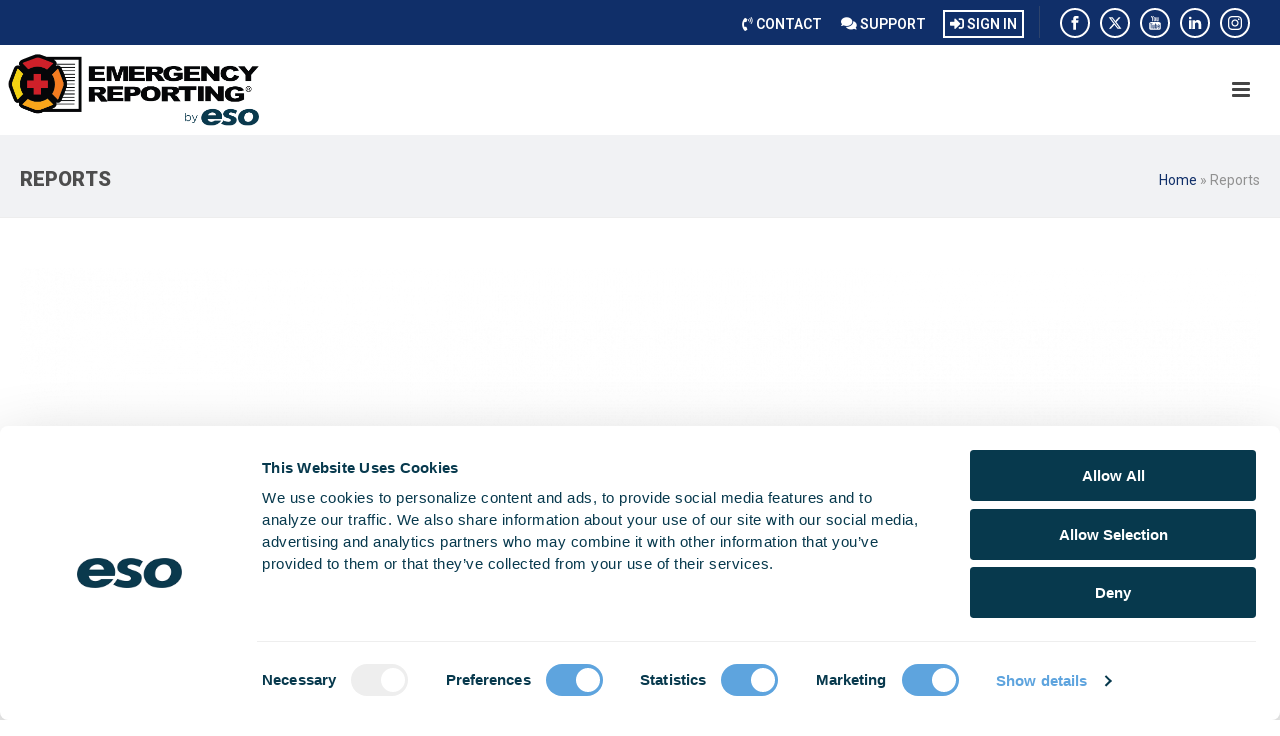

--- FILE ---
content_type: text/html; charset=UTF-8
request_url: https://emergencyreporting.ca/modules/reports/
body_size: 23820
content:
<!DOCTYPE html>
<html lang="en-US" >
<head>
		<link rel='stylesheet' id='theme-options-css'  href='/wp-content/themes/jupiter-child/theme-options-production.css' type='text/css' media='all' />
	<meta charset="UTF-8" /><meta name="viewport" content="width=device-width, initial-scale=1.0, minimum-scale=1.0, maximum-scale=1.0, user-scalable=0" /><meta http-equiv="X-UA-Compatible" content="IE=edge,chrome=1" /><meta name="format-detection" content="telephone=no"><script type="text/javascript">var ajaxurl = "https://emergencyreporting.ca/wp-admin/admin-ajax.php";</script><meta name='robots' content='index, follow, max-image-preview:large, max-snippet:-1, max-video-preview:-1' />
	<style>img:is([sizes="auto" i], [sizes^="auto," i]) { contain-intrinsic-size: 3000px 1500px }</style>
	
<!-- Google Tag Manager for WordPress by gtm4wp.com -->
<script data-cfasync="false" data-pagespeed-no-defer data-cookieconsent="ignore">
	var gtm4wp_datalayer_name = "dataLayer";
	var dataLayer = dataLayer || [];
</script>
<!-- End Google Tag Manager for WordPress by gtm4wp.com -->
		<style id="critical-path-css" type="text/css">
			body,html{width:100%;height:100%;margin:0;padding:0}.page-preloader{top:0;left:0;z-index:999;position:fixed;height:100%;width:100%;text-align:center}.preloader-preview-area{-webkit-animation-delay:-.2s;animation-delay:-.2s;top:50%;-webkit-transform:translateY(100%);-ms-transform:translateY(100%);transform:translateY(100%);margin-top:10px;max-height:calc(50% - 20px);opacity:1;width:100%;text-align:center;position:absolute}.preloader-logo{max-width:90%;top:50%;-webkit-transform:translateY(-100%);-ms-transform:translateY(-100%);transform:translateY(-100%);margin:-10px auto 0 auto;max-height:calc(50% - 20px);opacity:1;position:relative}.ball-pulse>div{width:15px;height:15px;border-radius:100%;margin:2px;-webkit-animation-fill-mode:both;animation-fill-mode:both;display:inline-block;-webkit-animation:ball-pulse .75s infinite cubic-bezier(.2,.68,.18,1.08);animation:ball-pulse .75s infinite cubic-bezier(.2,.68,.18,1.08)}.ball-pulse>div:nth-child(1){-webkit-animation-delay:-.36s;animation-delay:-.36s}.ball-pulse>div:nth-child(2){-webkit-animation-delay:-.24s;animation-delay:-.24s}.ball-pulse>div:nth-child(3){-webkit-animation-delay:-.12s;animation-delay:-.12s}@-webkit-keyframes ball-pulse{0%{-webkit-transform:scale(1);transform:scale(1);opacity:1}45%{-webkit-transform:scale(.1);transform:scale(.1);opacity:.7}80%{-webkit-transform:scale(1);transform:scale(1);opacity:1}}@keyframes ball-pulse{0%{-webkit-transform:scale(1);transform:scale(1);opacity:1}45%{-webkit-transform:scale(.1);transform:scale(.1);opacity:.7}80%{-webkit-transform:scale(1);transform:scale(1);opacity:1}}.ball-clip-rotate-pulse{position:relative;-webkit-transform:translateY(-15px) translateX(-10px);-ms-transform:translateY(-15px) translateX(-10px);transform:translateY(-15px) translateX(-10px);display:inline-block}.ball-clip-rotate-pulse>div{-webkit-animation-fill-mode:both;animation-fill-mode:both;position:absolute;top:0;left:0;border-radius:100%}.ball-clip-rotate-pulse>div:first-child{height:36px;width:36px;top:7px;left:-7px;-webkit-animation:ball-clip-rotate-pulse-scale 1s 0s cubic-bezier(.09,.57,.49,.9) infinite;animation:ball-clip-rotate-pulse-scale 1s 0s cubic-bezier(.09,.57,.49,.9) infinite}.ball-clip-rotate-pulse>div:last-child{position:absolute;width:50px;height:50px;left:-16px;top:-2px;background:0 0;border:2px solid;-webkit-animation:ball-clip-rotate-pulse-rotate 1s 0s cubic-bezier(.09,.57,.49,.9) infinite;animation:ball-clip-rotate-pulse-rotate 1s 0s cubic-bezier(.09,.57,.49,.9) infinite;-webkit-animation-duration:1s;animation-duration:1s}@-webkit-keyframes ball-clip-rotate-pulse-rotate{0%{-webkit-transform:rotate(0) scale(1);transform:rotate(0) scale(1)}50%{-webkit-transform:rotate(180deg) scale(.6);transform:rotate(180deg) scale(.6)}100%{-webkit-transform:rotate(360deg) scale(1);transform:rotate(360deg) scale(1)}}@keyframes ball-clip-rotate-pulse-rotate{0%{-webkit-transform:rotate(0) scale(1);transform:rotate(0) scale(1)}50%{-webkit-transform:rotate(180deg) scale(.6);transform:rotate(180deg) scale(.6)}100%{-webkit-transform:rotate(360deg) scale(1);transform:rotate(360deg) scale(1)}}@-webkit-keyframes ball-clip-rotate-pulse-scale{30%{-webkit-transform:scale(.3);transform:scale(.3)}100%{-webkit-transform:scale(1);transform:scale(1)}}@keyframes ball-clip-rotate-pulse-scale{30%{-webkit-transform:scale(.3);transform:scale(.3)}100%{-webkit-transform:scale(1);transform:scale(1)}}@-webkit-keyframes square-spin{25%{-webkit-transform:perspective(100px) rotateX(180deg) rotateY(0);transform:perspective(100px) rotateX(180deg) rotateY(0)}50%{-webkit-transform:perspective(100px) rotateX(180deg) rotateY(180deg);transform:perspective(100px) rotateX(180deg) rotateY(180deg)}75%{-webkit-transform:perspective(100px) rotateX(0) rotateY(180deg);transform:perspective(100px) rotateX(0) rotateY(180deg)}100%{-webkit-transform:perspective(100px) rotateX(0) rotateY(0);transform:perspective(100px) rotateX(0) rotateY(0)}}@keyframes square-spin{25%{-webkit-transform:perspective(100px) rotateX(180deg) rotateY(0);transform:perspective(100px) rotateX(180deg) rotateY(0)}50%{-webkit-transform:perspective(100px) rotateX(180deg) rotateY(180deg);transform:perspective(100px) rotateX(180deg) rotateY(180deg)}75%{-webkit-transform:perspective(100px) rotateX(0) rotateY(180deg);transform:perspective(100px) rotateX(0) rotateY(180deg)}100%{-webkit-transform:perspective(100px) rotateX(0) rotateY(0);transform:perspective(100px) rotateX(0) rotateY(0)}}.square-spin{display:inline-block}.square-spin>div{-webkit-animation-fill-mode:both;animation-fill-mode:both;width:50px;height:50px;-webkit-animation:square-spin 3s 0s cubic-bezier(.09,.57,.49,.9) infinite;animation:square-spin 3s 0s cubic-bezier(.09,.57,.49,.9) infinite}.cube-transition{position:relative;-webkit-transform:translate(-25px,-25px);-ms-transform:translate(-25px,-25px);transform:translate(-25px,-25px);display:inline-block}.cube-transition>div{-webkit-animation-fill-mode:both;animation-fill-mode:both;width:15px;height:15px;position:absolute;top:-5px;left:-5px;-webkit-animation:cube-transition 1.6s 0s infinite ease-in-out;animation:cube-transition 1.6s 0s infinite ease-in-out}.cube-transition>div:last-child{-webkit-animation-delay:-.8s;animation-delay:-.8s}@-webkit-keyframes cube-transition{25%{-webkit-transform:translateX(50px) scale(.5) rotate(-90deg);transform:translateX(50px) scale(.5) rotate(-90deg)}50%{-webkit-transform:translate(50px,50px) rotate(-180deg);transform:translate(50px,50px) rotate(-180deg)}75%{-webkit-transform:translateY(50px) scale(.5) rotate(-270deg);transform:translateY(50px) scale(.5) rotate(-270deg)}100%{-webkit-transform:rotate(-360deg);transform:rotate(-360deg)}}@keyframes cube-transition{25%{-webkit-transform:translateX(50px) scale(.5) rotate(-90deg);transform:translateX(50px) scale(.5) rotate(-90deg)}50%{-webkit-transform:translate(50px,50px) rotate(-180deg);transform:translate(50px,50px) rotate(-180deg)}75%{-webkit-transform:translateY(50px) scale(.5) rotate(-270deg);transform:translateY(50px) scale(.5) rotate(-270deg)}100%{-webkit-transform:rotate(-360deg);transform:rotate(-360deg)}}.ball-scale>div{border-radius:100%;margin:2px;-webkit-animation-fill-mode:both;animation-fill-mode:both;display:inline-block;height:60px;width:60px;-webkit-animation:ball-scale 1s 0s ease-in-out infinite;animation:ball-scale 1s 0s ease-in-out infinite}@-webkit-keyframes ball-scale{0%{-webkit-transform:scale(0);transform:scale(0)}100%{-webkit-transform:scale(1);transform:scale(1);opacity:0}}@keyframes ball-scale{0%{-webkit-transform:scale(0);transform:scale(0)}100%{-webkit-transform:scale(1);transform:scale(1);opacity:0}}.line-scale>div{-webkit-animation-fill-mode:both;animation-fill-mode:both;display:inline-block;width:5px;height:50px;border-radius:2px;margin:2px}.line-scale>div:nth-child(1){-webkit-animation:line-scale 1s -.5s infinite cubic-bezier(.2,.68,.18,1.08);animation:line-scale 1s -.5s infinite cubic-bezier(.2,.68,.18,1.08)}.line-scale>div:nth-child(2){-webkit-animation:line-scale 1s -.4s infinite cubic-bezier(.2,.68,.18,1.08);animation:line-scale 1s -.4s infinite cubic-bezier(.2,.68,.18,1.08)}.line-scale>div:nth-child(3){-webkit-animation:line-scale 1s -.3s infinite cubic-bezier(.2,.68,.18,1.08);animation:line-scale 1s -.3s infinite cubic-bezier(.2,.68,.18,1.08)}.line-scale>div:nth-child(4){-webkit-animation:line-scale 1s -.2s infinite cubic-bezier(.2,.68,.18,1.08);animation:line-scale 1s -.2s infinite cubic-bezier(.2,.68,.18,1.08)}.line-scale>div:nth-child(5){-webkit-animation:line-scale 1s -.1s infinite cubic-bezier(.2,.68,.18,1.08);animation:line-scale 1s -.1s infinite cubic-bezier(.2,.68,.18,1.08)}@-webkit-keyframes line-scale{0%{-webkit-transform:scaley(1);transform:scaley(1)}50%{-webkit-transform:scaley(.4);transform:scaley(.4)}100%{-webkit-transform:scaley(1);transform:scaley(1)}}@keyframes line-scale{0%{-webkit-transform:scaley(1);transform:scaley(1)}50%{-webkit-transform:scaley(.4);transform:scaley(.4)}100%{-webkit-transform:scaley(1);transform:scaley(1)}}.ball-scale-multiple{position:relative;-webkit-transform:translateY(30px);-ms-transform:translateY(30px);transform:translateY(30px);display:inline-block}.ball-scale-multiple>div{border-radius:100%;-webkit-animation-fill-mode:both;animation-fill-mode:both;margin:2px;position:absolute;left:-30px;top:0;opacity:0;margin:0;width:50px;height:50px;-webkit-animation:ball-scale-multiple 1s 0s linear infinite;animation:ball-scale-multiple 1s 0s linear infinite}.ball-scale-multiple>div:nth-child(2){-webkit-animation-delay:-.2s;animation-delay:-.2s}.ball-scale-multiple>div:nth-child(3){-webkit-animation-delay:-.2s;animation-delay:-.2s}@-webkit-keyframes ball-scale-multiple{0%{-webkit-transform:scale(0);transform:scale(0);opacity:0}5%{opacity:1}100%{-webkit-transform:scale(1);transform:scale(1);opacity:0}}@keyframes ball-scale-multiple{0%{-webkit-transform:scale(0);transform:scale(0);opacity:0}5%{opacity:1}100%{-webkit-transform:scale(1);transform:scale(1);opacity:0}}.ball-pulse-sync{display:inline-block}.ball-pulse-sync>div{width:15px;height:15px;border-radius:100%;margin:2px;-webkit-animation-fill-mode:both;animation-fill-mode:both;display:inline-block}.ball-pulse-sync>div:nth-child(1){-webkit-animation:ball-pulse-sync .6s -.21s infinite ease-in-out;animation:ball-pulse-sync .6s -.21s infinite ease-in-out}.ball-pulse-sync>div:nth-child(2){-webkit-animation:ball-pulse-sync .6s -.14s infinite ease-in-out;animation:ball-pulse-sync .6s -.14s infinite ease-in-out}.ball-pulse-sync>div:nth-child(3){-webkit-animation:ball-pulse-sync .6s -70ms infinite ease-in-out;animation:ball-pulse-sync .6s -70ms infinite ease-in-out}@-webkit-keyframes ball-pulse-sync{33%{-webkit-transform:translateY(10px);transform:translateY(10px)}66%{-webkit-transform:translateY(-10px);transform:translateY(-10px)}100%{-webkit-transform:translateY(0);transform:translateY(0)}}@keyframes ball-pulse-sync{33%{-webkit-transform:translateY(10px);transform:translateY(10px)}66%{-webkit-transform:translateY(-10px);transform:translateY(-10px)}100%{-webkit-transform:translateY(0);transform:translateY(0)}}.transparent-circle{display:inline-block;border-top:.5em solid rgba(255,255,255,.2);border-right:.5em solid rgba(255,255,255,.2);border-bottom:.5em solid rgba(255,255,255,.2);border-left:.5em solid #fff;-webkit-transform:translateZ(0);transform:translateZ(0);-webkit-animation:transparent-circle 1.1s infinite linear;animation:transparent-circle 1.1s infinite linear;width:50px;height:50px;border-radius:50%}.transparent-circle:after{border-radius:50%;width:10em;height:10em}@-webkit-keyframes transparent-circle{0%{-webkit-transform:rotate(0);transform:rotate(0)}100%{-webkit-transform:rotate(360deg);transform:rotate(360deg)}}@keyframes transparent-circle{0%{-webkit-transform:rotate(0);transform:rotate(0)}100%{-webkit-transform:rotate(360deg);transform:rotate(360deg)}}.ball-spin-fade-loader{position:relative;top:-10px;left:-10px;display:inline-block}.ball-spin-fade-loader>div{width:15px;height:15px;border-radius:100%;margin:2px;-webkit-animation-fill-mode:both;animation-fill-mode:both;position:absolute;-webkit-animation:ball-spin-fade-loader 1s infinite linear;animation:ball-spin-fade-loader 1s infinite linear}.ball-spin-fade-loader>div:nth-child(1){top:25px;left:0;animation-delay:-.84s;-webkit-animation-delay:-.84s}.ball-spin-fade-loader>div:nth-child(2){top:17.05px;left:17.05px;animation-delay:-.72s;-webkit-animation-delay:-.72s}.ball-spin-fade-loader>div:nth-child(3){top:0;left:25px;animation-delay:-.6s;-webkit-animation-delay:-.6s}.ball-spin-fade-loader>div:nth-child(4){top:-17.05px;left:17.05px;animation-delay:-.48s;-webkit-animation-delay:-.48s}.ball-spin-fade-loader>div:nth-child(5){top:-25px;left:0;animation-delay:-.36s;-webkit-animation-delay:-.36s}.ball-spin-fade-loader>div:nth-child(6){top:-17.05px;left:-17.05px;animation-delay:-.24s;-webkit-animation-delay:-.24s}.ball-spin-fade-loader>div:nth-child(7){top:0;left:-25px;animation-delay:-.12s;-webkit-animation-delay:-.12s}.ball-spin-fade-loader>div:nth-child(8){top:17.05px;left:-17.05px;animation-delay:0s;-webkit-animation-delay:0s}@-webkit-keyframes ball-spin-fade-loader{50%{opacity:.3;-webkit-transform:scale(.4);transform:scale(.4)}100%{opacity:1;-webkit-transform:scale(1);transform:scale(1)}}@keyframes ball-spin-fade-loader{50%{opacity:.3;-webkit-transform:scale(.4);transform:scale(.4)}100%{opacity:1;-webkit-transform:scale(1);transform:scale(1)}}		</style>

		
	<!-- This site is optimized with the Yoast SEO plugin v26.2 - https://yoast.com/wordpress/plugins/seo/ -->
	<title>Reports - Emergency Reporting</title>
	<meta name="description" content="Simplify fire station reports with Emergency Reporting. Our Reports Module lets you organize all your data. Over 900 pre-loaded reports." />
	<link rel="canonical" href="https://emergencyreporting.ca/modules/reports/" />
	<meta property="og:locale" content="en_US" />
	<meta property="og:type" content="article" />
	<meta property="og:title" content="Reports - Emergency Reporting" />
	<meta property="og:description" content="Simplify fire station reports with Emergency Reporting. Our Reports Module lets you organize all your data. Over 900 pre-loaded reports." />
	<meta property="og:url" content="https://emergencyreporting.ca/modules/reports/" />
	<meta property="og:site_name" content="Emergency Reporting" />
	<meta property="article:modified_time" content="2019-02-26T02:21:48+00:00" />
	<meta property="og:image" content="https://emergencyreporting.ca/wp-content/uploads/2015/03/reports_2.png" />
	<meta property="og:image:width" content="800" />
	<meta property="og:image:height" content="800" />
	<meta property="og:image:type" content="image/png" />
	<meta name="twitter:card" content="summary_large_image" />
	<script type="application/ld+json" class="yoast-schema-graph">{"@context":"https://schema.org","@graph":[{"@type":"WebPage","@id":"https://emergencyreporting.ca/modules/reports/","url":"https://emergencyreporting.ca/modules/reports/","name":"Reports - Emergency Reporting","isPartOf":{"@id":"https://emergencyreporting.ca/#website"},"primaryImageOfPage":{"@id":"https://emergencyreporting.ca/modules/reports/#primaryimage"},"image":{"@id":"https://emergencyreporting.ca/modules/reports/#primaryimage"},"thumbnailUrl":"https://emergencyreporting.ca/wp-content/uploads/2015/03/reports_2.png","datePublished":"2015-03-27T14:40:13+00:00","dateModified":"2019-02-26T02:21:48+00:00","description":"Simplify fire station reports with Emergency Reporting. Our Reports Module lets you organize all your data. Over 900 pre-loaded reports.","breadcrumb":{"@id":"https://emergencyreporting.ca/modules/reports/#breadcrumb"},"inLanguage":"en-US","potentialAction":[{"@type":"ReadAction","target":["https://emergencyreporting.ca/modules/reports/"]}]},{"@type":"ImageObject","inLanguage":"en-US","@id":"https://emergencyreporting.ca/modules/reports/#primaryimage","url":"https://emergencyreporting.ca/wp-content/uploads/2015/03/reports_2.png","contentUrl":"https://emergencyreporting.ca/wp-content/uploads/2015/03/reports_2.png","width":800,"height":800,"caption":"Reports"},{"@type":"BreadcrumbList","@id":"https://emergencyreporting.ca/modules/reports/#breadcrumb","itemListElement":[{"@type":"ListItem","position":1,"name":"Home","item":"https://emergencyreporting.ca/"},{"@type":"ListItem","position":2,"name":"Reports"}]},{"@type":"WebSite","@id":"https://emergencyreporting.ca/#website","url":"https://emergencyreporting.ca/","name":"Emergency Reporting","description":"Reporting &amp; Records Management Software","potentialAction":[{"@type":"SearchAction","target":{"@type":"EntryPoint","urlTemplate":"https://emergencyreporting.ca/?s={search_term_string}"},"query-input":{"@type":"PropertyValueSpecification","valueRequired":true,"valueName":"search_term_string"}}],"inLanguage":"en-US"}]}</script>
	<!-- / Yoast SEO plugin. -->


<link rel="alternate" type="application/rss+xml" title="Emergency Reporting &raquo; Feed" href="https://emergencyreporting.ca/feed/" />
<link rel="alternate" type="application/rss+xml" title="Emergency Reporting &raquo; Comments Feed" href="https://emergencyreporting.ca/comments/feed/" />

<!-- Google Tag Manager for WordPress by gtm4wp.com -->
<!-- GTM Container placement set to footer -->
<script data-cfasync="false" data-pagespeed-no-defer type="text/javascript" data-cookieconsent="ignore">
	var dataLayer_content = {"pagePostType":"modules","pagePostType2":"single-modules","pagePostAuthor":"Colin McDonald"};
	dataLayer.push( dataLayer_content );
</script>
<script data-cfasync="false" data-pagespeed-no-defer type="text/javascript" data-cookieconsent="ignore">
(function(w,d,s,l,i){w[l]=w[l]||[];w[l].push({'gtm.start':
new Date().getTime(),event:'gtm.js'});var f=d.getElementsByTagName(s)[0],
j=d.createElement(s),dl=l!='dataLayer'?'&l='+l:'';j.async=true;j.src=
'//www.googletagmanager.com/gtm.js?id='+i+dl;f.parentNode.insertBefore(j,f);
})(window,document,'script','dataLayer','GTM-NWCZDRTQ');
</script><script id="Cookiebot" src="https://consent.cookiebot.com/uc.js" data-cbid="18041bf3-dff1-4e2c-81a1-413141076b6d" data-blockingmode="auto" type="text/javascript"></script>
<!-- End Google Tag Manager for WordPress by gtm4wp.com -->
<link rel="shortcut icon" href="/wp-content/uploads/2018/12/fb-icon.png"  />
<script type="text/javascript">window.abb = {};php = {};window.PHP = {};PHP.ajax = "https://emergencyreporting.ca/wp-admin/admin-ajax.php";PHP.wp_p_id = "145";var mk_header_parallax, mk_banner_parallax, mk_page_parallax, mk_footer_parallax, mk_body_parallax;var mk_images_dir = "https://emergencyreporting.ca/wp-content/themes/jupiter/assets/images",mk_theme_js_path = "https://emergencyreporting.ca/wp-content/themes/jupiter/assets/js",mk_theme_dir = "https://emergencyreporting.ca/wp-content/themes/jupiter",mk_captcha_placeholder = "Enter Captcha",mk_captcha_invalid_txt = "Invalid. Try again.",mk_captcha_correct_txt = "Captcha correct.",mk_responsive_nav_width = 1350,mk_vertical_header_back = "Back",mk_vertical_header_anim = "1",mk_check_rtl = true,mk_grid_width = 1350,mk_ajax_search_option = "disable",mk_preloader_bg_color = "#000000",mk_accent_color = "#f37821",mk_go_to_top =  "false",mk_smooth_scroll =  "true",mk_show_background_video =  "true",mk_preloader_bar_color = "#f37821",mk_preloader_logo = "";var mk_header_parallax = false,mk_banner_parallax = false,mk_footer_parallax = false,mk_body_parallax = false,mk_no_more_posts = "No More Posts",mk_typekit_id   = "",mk_google_fonts = ["Roboto:100italic,200italic,300italic,400italic,500italic,600italic,700italic,800italic,900italic,100,200,300,400,500,600,700,800,900"],mk_global_lazyload = false;</script><script>function cpLoadCSS(e,t,n){"use strict";var i=window.document.createElement("link"),o=t||window.document.getElementsByTagName("script")[0];return i.rel="stylesheet",i.href=e,i.media="only x",o.parentNode.insertBefore(i,o),setTimeout(function(){i.media=n||"all"}),i}</script><style>.cp-popup-container .cpro-overlay,.cp-popup-container .cp-popup-wrapper{opacity:0;visibility:hidden;display:none}</style><link rel='stylesheet' id='wp-block-library-css' href='https://emergencyreporting.ca/wp-includes/css/dist/block-library/style.min.css?ver=6.8.3' type='text/css' media='all' />
<style id='wp-block-library-theme-inline-css' type='text/css'>
.wp-block-audio :where(figcaption){color:#555;font-size:13px;text-align:center}.is-dark-theme .wp-block-audio :where(figcaption){color:#ffffffa6}.wp-block-audio{margin:0 0 1em}.wp-block-code{border:1px solid #ccc;border-radius:4px;font-family:Menlo,Consolas,monaco,monospace;padding:.8em 1em}.wp-block-embed :where(figcaption){color:#555;font-size:13px;text-align:center}.is-dark-theme .wp-block-embed :where(figcaption){color:#ffffffa6}.wp-block-embed{margin:0 0 1em}.blocks-gallery-caption{color:#555;font-size:13px;text-align:center}.is-dark-theme .blocks-gallery-caption{color:#ffffffa6}:root :where(.wp-block-image figcaption){color:#555;font-size:13px;text-align:center}.is-dark-theme :root :where(.wp-block-image figcaption){color:#ffffffa6}.wp-block-image{margin:0 0 1em}.wp-block-pullquote{border-bottom:4px solid;border-top:4px solid;color:currentColor;margin-bottom:1.75em}.wp-block-pullquote cite,.wp-block-pullquote footer,.wp-block-pullquote__citation{color:currentColor;font-size:.8125em;font-style:normal;text-transform:uppercase}.wp-block-quote{border-left:.25em solid;margin:0 0 1.75em;padding-left:1em}.wp-block-quote cite,.wp-block-quote footer{color:currentColor;font-size:.8125em;font-style:normal;position:relative}.wp-block-quote:where(.has-text-align-right){border-left:none;border-right:.25em solid;padding-left:0;padding-right:1em}.wp-block-quote:where(.has-text-align-center){border:none;padding-left:0}.wp-block-quote.is-large,.wp-block-quote.is-style-large,.wp-block-quote:where(.is-style-plain){border:none}.wp-block-search .wp-block-search__label{font-weight:700}.wp-block-search__button{border:1px solid #ccc;padding:.375em .625em}:where(.wp-block-group.has-background){padding:1.25em 2.375em}.wp-block-separator.has-css-opacity{opacity:.4}.wp-block-separator{border:none;border-bottom:2px solid;margin-left:auto;margin-right:auto}.wp-block-separator.has-alpha-channel-opacity{opacity:1}.wp-block-separator:not(.is-style-wide):not(.is-style-dots){width:100px}.wp-block-separator.has-background:not(.is-style-dots){border-bottom:none;height:1px}.wp-block-separator.has-background:not(.is-style-wide):not(.is-style-dots){height:2px}.wp-block-table{margin:0 0 1em}.wp-block-table td,.wp-block-table th{word-break:normal}.wp-block-table :where(figcaption){color:#555;font-size:13px;text-align:center}.is-dark-theme .wp-block-table :where(figcaption){color:#ffffffa6}.wp-block-video :where(figcaption){color:#555;font-size:13px;text-align:center}.is-dark-theme .wp-block-video :where(figcaption){color:#ffffffa6}.wp-block-video{margin:0 0 1em}:root :where(.wp-block-template-part.has-background){margin-bottom:0;margin-top:0;padding:1.25em 2.375em}
</style>
<style id='classic-theme-styles-inline-css' type='text/css'>
/*! This file is auto-generated */
.wp-block-button__link{color:#fff;background-color:#32373c;border-radius:9999px;box-shadow:none;text-decoration:none;padding:calc(.667em + 2px) calc(1.333em + 2px);font-size:1.125em}.wp-block-file__button{background:#32373c;color:#fff;text-decoration:none}
</style>
<style id='global-styles-inline-css' type='text/css'>
:root{--wp--preset--aspect-ratio--square: 1;--wp--preset--aspect-ratio--4-3: 4/3;--wp--preset--aspect-ratio--3-4: 3/4;--wp--preset--aspect-ratio--3-2: 3/2;--wp--preset--aspect-ratio--2-3: 2/3;--wp--preset--aspect-ratio--16-9: 16/9;--wp--preset--aspect-ratio--9-16: 9/16;--wp--preset--color--black: #000000;--wp--preset--color--cyan-bluish-gray: #abb8c3;--wp--preset--color--white: #ffffff;--wp--preset--color--pale-pink: #f78da7;--wp--preset--color--vivid-red: #cf2e2e;--wp--preset--color--luminous-vivid-orange: #ff6900;--wp--preset--color--luminous-vivid-amber: #fcb900;--wp--preset--color--light-green-cyan: #7bdcb5;--wp--preset--color--vivid-green-cyan: #00d084;--wp--preset--color--pale-cyan-blue: #8ed1fc;--wp--preset--color--vivid-cyan-blue: #0693e3;--wp--preset--color--vivid-purple: #9b51e0;--wp--preset--gradient--vivid-cyan-blue-to-vivid-purple: linear-gradient(135deg,rgba(6,147,227,1) 0%,rgb(155,81,224) 100%);--wp--preset--gradient--light-green-cyan-to-vivid-green-cyan: linear-gradient(135deg,rgb(122,220,180) 0%,rgb(0,208,130) 100%);--wp--preset--gradient--luminous-vivid-amber-to-luminous-vivid-orange: linear-gradient(135deg,rgba(252,185,0,1) 0%,rgba(255,105,0,1) 100%);--wp--preset--gradient--luminous-vivid-orange-to-vivid-red: linear-gradient(135deg,rgba(255,105,0,1) 0%,rgb(207,46,46) 100%);--wp--preset--gradient--very-light-gray-to-cyan-bluish-gray: linear-gradient(135deg,rgb(238,238,238) 0%,rgb(169,184,195) 100%);--wp--preset--gradient--cool-to-warm-spectrum: linear-gradient(135deg,rgb(74,234,220) 0%,rgb(151,120,209) 20%,rgb(207,42,186) 40%,rgb(238,44,130) 60%,rgb(251,105,98) 80%,rgb(254,248,76) 100%);--wp--preset--gradient--blush-light-purple: linear-gradient(135deg,rgb(255,206,236) 0%,rgb(152,150,240) 100%);--wp--preset--gradient--blush-bordeaux: linear-gradient(135deg,rgb(254,205,165) 0%,rgb(254,45,45) 50%,rgb(107,0,62) 100%);--wp--preset--gradient--luminous-dusk: linear-gradient(135deg,rgb(255,203,112) 0%,rgb(199,81,192) 50%,rgb(65,88,208) 100%);--wp--preset--gradient--pale-ocean: linear-gradient(135deg,rgb(255,245,203) 0%,rgb(182,227,212) 50%,rgb(51,167,181) 100%);--wp--preset--gradient--electric-grass: linear-gradient(135deg,rgb(202,248,128) 0%,rgb(113,206,126) 100%);--wp--preset--gradient--midnight: linear-gradient(135deg,rgb(2,3,129) 0%,rgb(40,116,252) 100%);--wp--preset--font-size--small: 13px;--wp--preset--font-size--medium: 20px;--wp--preset--font-size--large: 36px;--wp--preset--font-size--x-large: 42px;--wp--preset--spacing--20: 0.44rem;--wp--preset--spacing--30: 0.67rem;--wp--preset--spacing--40: 1rem;--wp--preset--spacing--50: 1.5rem;--wp--preset--spacing--60: 2.25rem;--wp--preset--spacing--70: 3.38rem;--wp--preset--spacing--80: 5.06rem;--wp--preset--shadow--natural: 6px 6px 9px rgba(0, 0, 0, 0.2);--wp--preset--shadow--deep: 12px 12px 50px rgba(0, 0, 0, 0.4);--wp--preset--shadow--sharp: 6px 6px 0px rgba(0, 0, 0, 0.2);--wp--preset--shadow--outlined: 6px 6px 0px -3px rgba(255, 255, 255, 1), 6px 6px rgba(0, 0, 0, 1);--wp--preset--shadow--crisp: 6px 6px 0px rgba(0, 0, 0, 1);}:where(.is-layout-flex){gap: 0.5em;}:where(.is-layout-grid){gap: 0.5em;}body .is-layout-flex{display: flex;}.is-layout-flex{flex-wrap: wrap;align-items: center;}.is-layout-flex > :is(*, div){margin: 0;}body .is-layout-grid{display: grid;}.is-layout-grid > :is(*, div){margin: 0;}:where(.wp-block-columns.is-layout-flex){gap: 2em;}:where(.wp-block-columns.is-layout-grid){gap: 2em;}:where(.wp-block-post-template.is-layout-flex){gap: 1.25em;}:where(.wp-block-post-template.is-layout-grid){gap: 1.25em;}.has-black-color{color: var(--wp--preset--color--black) !important;}.has-cyan-bluish-gray-color{color: var(--wp--preset--color--cyan-bluish-gray) !important;}.has-white-color{color: var(--wp--preset--color--white) !important;}.has-pale-pink-color{color: var(--wp--preset--color--pale-pink) !important;}.has-vivid-red-color{color: var(--wp--preset--color--vivid-red) !important;}.has-luminous-vivid-orange-color{color: var(--wp--preset--color--luminous-vivid-orange) !important;}.has-luminous-vivid-amber-color{color: var(--wp--preset--color--luminous-vivid-amber) !important;}.has-light-green-cyan-color{color: var(--wp--preset--color--light-green-cyan) !important;}.has-vivid-green-cyan-color{color: var(--wp--preset--color--vivid-green-cyan) !important;}.has-pale-cyan-blue-color{color: var(--wp--preset--color--pale-cyan-blue) !important;}.has-vivid-cyan-blue-color{color: var(--wp--preset--color--vivid-cyan-blue) !important;}.has-vivid-purple-color{color: var(--wp--preset--color--vivid-purple) !important;}.has-black-background-color{background-color: var(--wp--preset--color--black) !important;}.has-cyan-bluish-gray-background-color{background-color: var(--wp--preset--color--cyan-bluish-gray) !important;}.has-white-background-color{background-color: var(--wp--preset--color--white) !important;}.has-pale-pink-background-color{background-color: var(--wp--preset--color--pale-pink) !important;}.has-vivid-red-background-color{background-color: var(--wp--preset--color--vivid-red) !important;}.has-luminous-vivid-orange-background-color{background-color: var(--wp--preset--color--luminous-vivid-orange) !important;}.has-luminous-vivid-amber-background-color{background-color: var(--wp--preset--color--luminous-vivid-amber) !important;}.has-light-green-cyan-background-color{background-color: var(--wp--preset--color--light-green-cyan) !important;}.has-vivid-green-cyan-background-color{background-color: var(--wp--preset--color--vivid-green-cyan) !important;}.has-pale-cyan-blue-background-color{background-color: var(--wp--preset--color--pale-cyan-blue) !important;}.has-vivid-cyan-blue-background-color{background-color: var(--wp--preset--color--vivid-cyan-blue) !important;}.has-vivid-purple-background-color{background-color: var(--wp--preset--color--vivid-purple) !important;}.has-black-border-color{border-color: var(--wp--preset--color--black) !important;}.has-cyan-bluish-gray-border-color{border-color: var(--wp--preset--color--cyan-bluish-gray) !important;}.has-white-border-color{border-color: var(--wp--preset--color--white) !important;}.has-pale-pink-border-color{border-color: var(--wp--preset--color--pale-pink) !important;}.has-vivid-red-border-color{border-color: var(--wp--preset--color--vivid-red) !important;}.has-luminous-vivid-orange-border-color{border-color: var(--wp--preset--color--luminous-vivid-orange) !important;}.has-luminous-vivid-amber-border-color{border-color: var(--wp--preset--color--luminous-vivid-amber) !important;}.has-light-green-cyan-border-color{border-color: var(--wp--preset--color--light-green-cyan) !important;}.has-vivid-green-cyan-border-color{border-color: var(--wp--preset--color--vivid-green-cyan) !important;}.has-pale-cyan-blue-border-color{border-color: var(--wp--preset--color--pale-cyan-blue) !important;}.has-vivid-cyan-blue-border-color{border-color: var(--wp--preset--color--vivid-cyan-blue) !important;}.has-vivid-purple-border-color{border-color: var(--wp--preset--color--vivid-purple) !important;}.has-vivid-cyan-blue-to-vivid-purple-gradient-background{background: var(--wp--preset--gradient--vivid-cyan-blue-to-vivid-purple) !important;}.has-light-green-cyan-to-vivid-green-cyan-gradient-background{background: var(--wp--preset--gradient--light-green-cyan-to-vivid-green-cyan) !important;}.has-luminous-vivid-amber-to-luminous-vivid-orange-gradient-background{background: var(--wp--preset--gradient--luminous-vivid-amber-to-luminous-vivid-orange) !important;}.has-luminous-vivid-orange-to-vivid-red-gradient-background{background: var(--wp--preset--gradient--luminous-vivid-orange-to-vivid-red) !important;}.has-very-light-gray-to-cyan-bluish-gray-gradient-background{background: var(--wp--preset--gradient--very-light-gray-to-cyan-bluish-gray) !important;}.has-cool-to-warm-spectrum-gradient-background{background: var(--wp--preset--gradient--cool-to-warm-spectrum) !important;}.has-blush-light-purple-gradient-background{background: var(--wp--preset--gradient--blush-light-purple) !important;}.has-blush-bordeaux-gradient-background{background: var(--wp--preset--gradient--blush-bordeaux) !important;}.has-luminous-dusk-gradient-background{background: var(--wp--preset--gradient--luminous-dusk) !important;}.has-pale-ocean-gradient-background{background: var(--wp--preset--gradient--pale-ocean) !important;}.has-electric-grass-gradient-background{background: var(--wp--preset--gradient--electric-grass) !important;}.has-midnight-gradient-background{background: var(--wp--preset--gradient--midnight) !important;}.has-small-font-size{font-size: var(--wp--preset--font-size--small) !important;}.has-medium-font-size{font-size: var(--wp--preset--font-size--medium) !important;}.has-large-font-size{font-size: var(--wp--preset--font-size--large) !important;}.has-x-large-font-size{font-size: var(--wp--preset--font-size--x-large) !important;}
:where(.wp-block-post-template.is-layout-flex){gap: 1.25em;}:where(.wp-block-post-template.is-layout-grid){gap: 1.25em;}
:where(.wp-block-columns.is-layout-flex){gap: 2em;}:where(.wp-block-columns.is-layout-grid){gap: 2em;}
:root :where(.wp-block-pullquote){font-size: 1.5em;line-height: 1.6;}
</style>
<script>document.addEventListener('DOMContentLoaded', function(event) {  if( typeof cpLoadCSS !== 'undefined' ) { cpLoadCSS('https://emergencyreporting.ca/wp-content/plugins/convertpro/assets/modules/css/cp-popup.min.css?ver=1.8.5', 0, 'all'); } }); </script>
<link rel='stylesheet' id='theme-styles-css' href='https://emergencyreporting.ca/wp-content/themes/jupiter/assets/stylesheet/min/full-styles.6.12.0.css?ver=1709108177' type='text/css' media='all' />
<style id='theme-styles-inline-css' type='text/css'>

			#wpadminbar {
				-webkit-backface-visibility: hidden;
				backface-visibility: hidden;
				-webkit-perspective: 1000;
				-ms-perspective: 1000;
				perspective: 1000;
				-webkit-transform: translateZ(0px);
				-ms-transform: translateZ(0px);
				transform: translateZ(0px);
			}
			@media screen and (max-width: 600px) {
				#wpadminbar {
					position: fixed !important;
				}
			}
		
body { background-color:#fff; } .hb-custom-header #mk-page-introduce, .mk-header { background-size:cover;-webkit-background-size:cover;-moz-background-size:cover; } .hb-custom-header > div, .mk-header-bg { background-color:#fff; } .mk-classic-nav-bg { background-color:#fff; } .master-holder-bg { } #mk-footer { background-color:#07132a; } #mk-boxed-layout { -webkit-box-shadow:0 0 0px rgba(0, 0, 0, 0); -moz-box-shadow:0 0 0px rgba(0, 0, 0, 0); box-shadow:0 0 0px rgba(0, 0, 0, 0); } .mk-news-tab .mk-tabs-tabs .is-active a, .mk-fancy-title.pattern-style span, .mk-fancy-title.pattern-style.color-gradient span:after, .page-bg-color { background-color:; } .page-title { font-size:20px; color:#4d4d4d; text-transform:uppercase; font-weight:400; letter-spacing:0px; } .page-subtitle { font-size:14px; line-height:100%; color:#a3a3a3; font-size:14px; text-transform:none; } .mk-header { border-bottom:1px solid #ededed; } .mk-header.sticky-style-fixed.a-sticky .mk-header-holder{ border-bottom:1px solid #f37821; } .header-style-1 .mk-header-padding-wrapper, .header-style-2 .mk-header-padding-wrapper, .header-style-3 .mk-header-padding-wrapper { padding-top:152px; } .mk-process-steps[max-width~="950px"] ul::before { display:none !important; } .mk-process-steps[max-width~="950px"] li { margin-bottom:30px !important; width:100% !important; text-align:center; } .mk-event-countdown-ul[max-width~="750px"] li { width:90%; display:block; margin:0 auto 15px; } body { font-family:Roboto } @font-face { font-family:'star'; src:url('https://emergencyreporting.ca/wp-content/themes/jupiter/assets/stylesheet/fonts/star/font.eot'); src:url('https://emergencyreporting.ca/wp-content/themes/jupiter/assets/stylesheet/fonts/star/font.eot?#iefix') format('embedded-opentype'), url('https://emergencyreporting.ca/wp-content/themes/jupiter/assets/stylesheet/fonts/star/font.woff') format('woff'), url('https://emergencyreporting.ca/wp-content/themes/jupiter/assets/stylesheet/fonts/star/font.ttf') format('truetype'), url('https://emergencyreporting.ca/wp-content/themes/jupiter/assets/stylesheet/fonts/star/font.svg#star') format('svg'); font-weight:normal; font-style:normal; } @font-face { font-family:'WooCommerce'; src:url('https://emergencyreporting.ca/wp-content/themes/jupiter/assets/stylesheet/fonts/woocommerce/font.eot'); src:url('https://emergencyreporting.ca/wp-content/themes/jupiter/assets/stylesheet/fonts/woocommerce/font.eot?#iefix') format('embedded-opentype'), url('https://emergencyreporting.ca/wp-content/themes/jupiter/assets/stylesheet/fonts/woocommerce/font.woff') format('woff'), url('https://emergencyreporting.ca/wp-content/themes/jupiter/assets/stylesheet/fonts/woocommerce/font.ttf') format('truetype'), url('https://emergencyreporting.ca/wp-content/themes/jupiter/assets/stylesheet/fonts/woocommerce/font.svg#WooCommerce') format('svg'); font-weight:normal; font-style:normal; }.mk-tweet-list.light li { background-color:transparent; border:none; } .mk-tweet-list.light li:first-child { border-bottom:1px solid rgba(255, 255, 255, 0.6); } #contact_info-2 ul li i { color:#fff; } .mk-tweet-list.light li:after { display:none; } .mk-tweet-list.light li:before { background:transparent; color:#fff !important; -webkit-text-fill-color:inherit; } .wpcf7 select, .wpcf7 .wpcf7-text { width:45%; display:inline-block; float:left; margin:10px 14px 10px 0; background-color:#f4fbfb !important; border:1px solid #e3e3e3; height:50px; } .wpcf7 select { margin-bottom:0; margin-top:30px!important; } .wpcf7-submit { background-color:#8cd0d3; color:#fff; border:none; margin-top:20px; padding:16px 25px; border-radius:0; } .wpcf7-submit:hover{ background-color:#72d5e7 } a.pinterest-share { display:none !important; } .mktoForm button.mktoButton { line-height:41px !important; height:46px !important; background-color:#f37821; color:#fff !important; font-weight:500 !important; font-size:14px !important; border:0px; -webkit-appearance:none; appearance:none; text-transform:uppercase; padding-left:20px; padding-right:20px; } .mktoForm button.mktoButton:hover { background-color:#102f69; } .mktoButtonWrap { margin-left:0px !important; } .mktoForm .mktoRequiredField label.mktoLabel { display:block !important; float:none; width:auto !important; font-size:18px; margin-bottom:8px; } .mktoForm .mktoGutter, .mktoForm .mktoOffset { display:none; } .mktoRequiredField .mktoAsterix { display:none !important; } .mktoRequiredField label:after { content:'*'; color:red; } .mktoForm .mktoFormRow { margin-bottom:8px !important; } .mktoForm { width:100% !important; max-width:400px; } .home .mktoForm { padding-top:20px; clear:both !important; } .mktoForm input[type=text], .mktoForm input[type=url], .mktoForm input[type=email], .mktoForm input[type=tel], .mktoForm input[type=number], .mktoForm input[type=date], .mktoForm textarea.mktoField, .mktoForm select.mktoField { width:100% !important; font-size:16px !important; padding:5px !important; } .mktoForm select.mktoField { height:40px; } .mktoForm .mktoFormCol, .mktoForm .mktoFieldWrap { float:none !important; } .blue-mkto .mktoForm .mktoRequiredField label.mktoLabel { color:#fff; } .blue-mkto .mktoRequiredField label:after { color:#fff; } .blue-mkto .mktoForm { margin-left:auto; margin-right:auto; }
</style>
<link rel='stylesheet' id='mkhb-render-css' href='https://emergencyreporting.ca/wp-content/themes/jupiter/header-builder/includes/assets/css/mkhb-render.css?ver=6.12.0' type='text/css' media='all' />
<link rel='stylesheet' id='mkhb-row-css' href='https://emergencyreporting.ca/wp-content/themes/jupiter/header-builder/includes/assets/css/mkhb-row.css?ver=6.12.0' type='text/css' media='all' />
<link rel='stylesheet' id='mkhb-column-css' href='https://emergencyreporting.ca/wp-content/themes/jupiter/header-builder/includes/assets/css/mkhb-column.css?ver=6.12.0' type='text/css' media='all' />
<link rel='stylesheet' id='theme-options-css' href='https://emergencyreporting.ca/wp-content/uploads/mk_assets/theme-options-production-1760649281.css?ver=1760649270' type='text/css' media='all' />
<link rel='stylesheet' id='jupiter-donut-shortcodes-css' href='https://emergencyreporting.ca/wp-content/plugins/jupiter-donut/assets/css/shortcodes-styles.min.css?ver=1.6.4' type='text/css' media='all' />
<link rel='stylesheet' id='mk-style-css' href='https://emergencyreporting.ca/wp-content/themes/jupiter-child/style.css?ver=6.8.3' type='text/css' media='all' />
<script type="text/javascript" data-noptimize='' data-no-minify='' src="https://emergencyreporting.ca/wp-content/themes/jupiter/assets/js/plugins/wp-enqueue/min/webfontloader.js?ver=6.8.3" id="mk-webfontloader-js"></script>
<script type="text/javascript" id="mk-webfontloader-js-after">
/* <![CDATA[ */
WebFontConfig = {
	timeout: 2000
}

if ( mk_typekit_id.length > 0 ) {
	WebFontConfig.typekit = {
		id: mk_typekit_id
	}
}

if ( mk_google_fonts.length > 0 ) {
	WebFontConfig.google = {
		families:  mk_google_fonts
	}
}

if ( (mk_google_fonts.length > 0 || mk_typekit_id.length > 0) && navigator.userAgent.indexOf("Speed Insights") == -1) {
	WebFont.load( WebFontConfig );
}
		
/* ]]> */
</script>
<script type="text/javascript" src="https://emergencyreporting.ca/wp-includes/js/jquery/jquery.min.js?ver=3.7.1" id="jquery-core-js"></script>
<script type="text/javascript" src="https://emergencyreporting.ca/wp-includes/js/jquery/jquery-migrate.min.js?ver=3.4.1" id="jquery-migrate-js"></script>
<script></script><link rel="https://api.w.org/" href="https://emergencyreporting.ca/wp-json/" /><link rel="alternate" title="JSON" type="application/json" href="https://emergencyreporting.ca/wp-json/wp/v2/modules/145" /><link rel="EditURI" type="application/rsd+xml" title="RSD" href="https://emergencyreporting.ca/xmlrpc.php?rsd" />
<link rel='shortlink' href='https://emergencyreporting.ca/?p=145' />
<link rel="alternate" title="oEmbed (JSON)" type="application/json+oembed" href="https://emergencyreporting.ca/wp-json/oembed/1.0/embed?url=https%3A%2F%2Femergencyreporting.ca%2Fmodules%2Freports%2F" />
<link rel="alternate" title="oEmbed (XML)" type="text/xml+oembed" href="https://emergencyreporting.ca/wp-json/oembed/1.0/embed?url=https%3A%2F%2Femergencyreporting.ca%2Fmodules%2Freports%2F&#038;format=xml" />
<meta itemprop="author" content="Colin McDonald" /><meta itemprop="datePublished" content="March 27, 2015" /><meta itemprop="dateModified" content="February 25, 2019" /><meta itemprop="publisher" content="Emergency Reporting" /><script> var isTest = false; </script><meta name="generator" content="Powered by WPBakery Page Builder - drag and drop page builder for WordPress."/>
		<style type="text/css" id="wp-custom-css">
			.column-how-can-we-help h3 span, .column-support-help-desk h3 span {
    text-transform: uppercase;
}

.column-how-can-we-help .mk-main-ico {
    border-color: #102f69;
    color: #ffffff;
    background: #102f69;
}

.column-support-contact .mk-box-icon-2 {
    background: #102f69;
    padding: 40px 10px 10px 10px;
    cursor: pointer;
}

.cpro-ib-open .sticky-style-fixed.header-style-1 .mk-header-holder {
	position: absolute;
	margin-top: -32px;
}

html.wf-active.cpro-ib-open {
	margin-top: 127px !important;
}

#CybotCookiebotDialog {
  height: 66vh;
}

#CybotCookiebotDialogPoweredbyCybot {
	display:none !important;
}		</style>
		<meta name="generator" content="Jupiter Child Theme " /><noscript><style> .wpb_animate_when_almost_visible { opacity: 1; }</style></noscript>	<link href="https://fonts.googleapis.com/css?family=Roboto:100,100i,300,300i,400,400i,500,500i,700,700i,900,900i" rel="stylesheet">
	<link rel="stylesheet" href="https://use.fontawesome.com/releases/v5.5.0/css/all.css" integrity="sha384-B4dIYHKNBt8Bc12p+WXckhzcICo0wtJAoU8YZTY5qE0Id1GSseTk6S+L3BlXeVIU" crossorigin="anonymous">
	
<!-- Google Tag Manager -->
<script>(function(w,d,s,l,i){w[l]=w[l]||[];w[l].push({'gtm.start':
new Date().getTime(),event:'gtm.js'});var f=d.getElementsByTagName(s)[0],
j=d.createElement(s),dl=l!='dataLayer'?'&l='+l:'';j.async=true;j.src=
'https://www.googletagmanager.com/gtm.js?id='+i+dl;f.parentNode.insertBefore(j,f);
})(window,document,'script','dataLayer','GTM-T6LGCW');</script>
<!-- End Google Tag Manager -->	
	
<!-- Global site tag (gtag.js) - Google Ads: 1070219277 -->
<script async src="https://www.googletagmanager.com/gtag/js?id=AW-1070219277"></script>
<script>
  window.dataLayer = window.dataLayer || [];
  function gtag(){dataLayer.push(arguments);}
  gtag('js', new Date());

  gtag('config', 'AW-1070219277');
</script>
<!-- Start of emergencyreporting Zendesk Widget script -->
<!-- <script id="ze-snippet" src="https://static.zdassets.com/ekr/snippet.js?key=79c4d72e-3b6e-4f85-9871-2cb771ddacef"> </script> -->
<!-- End of emergencyreporting Zendesk Widget script -->
<!-- Start Tracking code for Call Tracking -->
<script async src="//217878.tctm.co/t.js"></script>
<!-- End of Tracking code for Call Tracking -->
</head>

<body class="wp-singular modules-template-default single single-modules postid-145 wp-theme-jupiter wp-child-theme-jupiter-child wpb-js-composer js-comp-ver-8.7.1 vc_responsive" itemscope="itemscope" itemtype="https://schema.org/WebPage"  data-adminbar="">
<!-- Google Tag Manager (noscript) -->
<noscript><iframe src="https://www.googletagmanager.com/ns.html?id=GTM-T6LGCW"
height="0" width="0" style="display:none;visibility:hidden"></iframe></noscript>
<!-- End Google Tag Manager (noscript) -->
	
	
	<!-- Target for scroll anchors to achieve native browser bahaviour + possible enhancements like smooth scrolling -->
	<div id="top-of-page"></div>

		<div id="mk-boxed-layout">

			<div id="mk-theme-container" >

				 
    <header data-height='116'
                data-sticky-height='55'
                data-responsive-height='90'
                data-transparent-skin=''
                data-header-style='1'
                data-sticky-style='fixed'
                data-sticky-offset='header' id="mk-header-1" class="mk-header header-style-1 header-align-left  toolbar-true menu-hover-5 sticky-style-fixed mk-background-stretch boxed-header " role="banner" itemscope="itemscope" itemtype="https://schema.org/WPHeader" >
                    <div class="mk-header-holder">
                                
<div class="mk-header-toolbar">

			<div class="mk-grid header-grid">
	
		<div class="mk-header-toolbar-holder">

		<span class="mk-header-tagline"><ul class="top-nav"><li><a href="/contact-us/"><i class="fa fa-phone-volume"></i> Contact</a></li><li><a target="_blank" href="https://emergencyreporting.zendesk.com/hc/en-us/requests/new"><i class="fas fa-comments"></i> Support</a></li><li class="top_login"><a target="_blank" href="https://secure.emergencyreporting.ca"><i class="fas fa-sign-in-alt"></i> Sign In</a></li></ul></span><div class="mk-header-social toolbar-section"><ul><li><a class="facebook-hover " target="_blank" rel="noreferrer noopener" href="https://www.facebook.com/EmergencyReporting/"><svg  class="mk-svg-icon" data-name="mk-jupiter-icon-simple-facebook" data-cacheid="icon-69168c70eaa17" style=" height:16px; width: 16px; "  xmlns="http://www.w3.org/2000/svg" viewBox="0 0 512 512"><path d="M192.191 92.743v60.485h-63.638v96.181h63.637v256.135h97.069v-256.135h84.168s6.674-51.322 9.885-96.508h-93.666v-42.921c0-8.807 11.565-20.661 23.01-20.661h71.791v-95.719h-83.57c-111.317 0-108.686 86.262-108.686 99.142z"/></svg></i></a></li><li><a class="twitter-hover " target="_blank" rel="noreferrer noopener" href="https://twitter.com/EmergencyRep"><?xml version="1.0" encoding="utf-8"?>
<!-- Generator: Adobe Illustrator 28.1.0, SVG Export Plug-In . SVG Version: 6.00 Build 0)  -->
<svg  class="mk-svg-icon" data-name="mk-jupiter-icon-simple-twitter" data-cacheid="icon-69168c70eaab5" style=" height:16px; width: px; "  version="1.1" id="Layer_1" xmlns="http://www.w3.org/2000/svg" xmlns:xlink="http://www.w3.org/1999/xlink" x="0px" y="0px"
	 viewBox="0 0 16 16" style="enable-background:new 0 0 16 16;" xml:space="preserve">
<path d="M12.2,1.5h2.2L9.6,7l5.7,7.5h-4.4L7.3,10l-4,4.5H1.1l5.2-5.9L0.8,1.5h4.5l3.1,4.2L12.2,1.5z M11.4,13.2h1.2L4.7,2.8H3.4
	L11.4,13.2z"/>
</svg>
</i></a></li><li><a class="youtube-hover " target="_blank" rel="noreferrer noopener" href="https://www.youtube.com/user/EmergencyReporting"><svg  class="mk-svg-icon" data-name="mk-jupiter-icon-simple-youtube" data-cacheid="icon-69168c70eab25" style=" height:16px; width: 16px; "  xmlns="http://www.w3.org/2000/svg" viewBox="0 0 512 512"><path d="M146.112 194.063h31.18l.036-107.855 36.879-92.4h-34.136l-19.588 68.63-19.881-68.82h-33.762l39.219 92.627zm257.78 157.717c0-7.255-5.968-13.18-13.282-13.18h-1.769c-7.285 0-13.253 5.925-13.253 13.18l-.118 16.326h28.103l.32-16.326zm-192.18-214.16c0 12.324.594 21.577 1.851 27.736 1.236 6.151 3.284 11.439 6.202 15.755 2.897 4.323 6.948 7.599 12.2 9.75 5.237 2.187 11.578 3.218 19.119 3.218 6.744 0 12.727-1.236 17.95-3.76 5.164-2.508 9.42-6.443 12.726-11.695 3.335-5.325 5.514-10.986 6.51-17.094 1.009-6.093 1.536-15.688 1.536-28.738v-35.562c0-10.306-.557-17.956-1.654-23.025-1.082-5.002-3.115-9.889-6.113-14.643-2.956-4.74-7.198-8.587-12.698-11.534-5.471-2.948-12.04-4.448-19.682-4.448-9.099 0-16.574 2.312-22.418 6.92-5.865 4.587-9.918 10.679-12.156 18.25-2.231 7.599-3.373 18.138-3.373 31.64v37.23zm25.9-56.232c0-7.951 5.932-14.453 13.151-14.453 7.227 0 13.107 6.502 13.107 14.453v74.861c0 7.965-5.88 14.475-13.107 14.475-7.219 0-13.151-6.51-13.151-14.475v-74.861zm60.562 251.726c-7.139 0-12.976 4.798-12.976 10.664v79.374c0 5.866 5.836 10.635 12.976 10.635 7.137 0 12.99-4.769 12.99-10.635v-79.374c0-5.866-5.851-10.664-12.99-10.664zm13.75-153.306c1.536 3.73 3.921 6.743 7.139 9.018 3.188 2.238 7.269 3.372 12.142 3.372 4.286 0 8.06-1.156 11.366-3.54 3.291-2.377 6.072-5.917 8.323-10.649l-.557 11.644h33.06v-140.623h-26.039v109.443c0 5.931-4.871 10.773-10.839 10.773-5.94 0-10.825-4.842-10.825-10.773v-109.443h-27.193v94.844c0 12.083.219 20.135.584 24.224.381 4.053 1.317 7.951 2.838 11.711zm87.595 43.066h-287.031c-38.406 0-69.814 29.652-69.814 65.857v150.994c0 36.221 31.407 65.858 69.814 65.858h287.031c38.385 0 69.808-29.637 69.808-65.858v-150.994c0-36.205-31.422-65.857-69.808-65.857zm-297.577 233.236v-159.494l-29.609-.087v-23.172l94.857.161v23.551h-35.591l.023 159.041h-29.68zm136.35-.029l-23.829-.031.066-17.553c-6.407 13.751-31.977 24.824-45.333 15.185-7.154-5.135-6.898-14.13-7.63-21.856-.387-4.373-.065-13.999-.101-26.902l-.088-84.17h29.512l.117 85.531c0 11.659-.629 18.461.081 20.714 4.243 12.858 15.09 5.881 17.496-.717.775-2.164.029-8.308.029-20.596v-84.932h29.681v135.327zm44.215-12.801l-2.223 11.294-24.372.365.147-181.406 29.636-.06-.103 52.575c27.356-21.81 47.512-5.661 47.542 21.269l.06 70.714c.043 34.244-19.544 53.817-50.688 25.248zm68.578-34.537v-42.129c0-12.656 1.242-22.617 3.774-29.901 2.5-7.285 6.817-12.713 12.447-16.764 17.978-12.96 53.526-8.938 57.169 16.399 1.156 8.017 1.536 22.015 1.536 36.031v19.163h-50.952v32.635c0 6.656 5.486 12.053 12.173 12.053h4.358c6.657 0 12.144-5.397 12.144-12.053v-12.404c.014-1.098.043-2.106.058-2.999l22.25-.117c10.151 60.269-74.956 70.173-74.956.088z"/></svg></i></a></li><li><a class="linkedin-hover " target="_blank" rel="noreferrer noopener" href="https://www.linkedin.com/company/emergency-reporting"><svg  class="mk-svg-icon" data-name="mk-jupiter-icon-simple-linkedin" data-cacheid="icon-69168c70eab9e" style=" height:16px; width: 16px; "  xmlns="http://www.w3.org/2000/svg" viewBox="0 0 512 512"><path d="M80.111 25.6c-29.028 0-48.023 20.547-48.023 47.545 0 26.424 18.459 47.584 46.893 47.584h.573c29.601 0 47.999-21.16 47.999-47.584-.543-26.998-18.398-47.545-47.442-47.545zm-48.111 128h96v320.99h-96v-320.99zm323.631-7.822c-58.274 0-84.318 32.947-98.883 55.996v1.094h-.726c.211-.357.485-.713.726-1.094v-48.031h-96.748c1.477 31.819 0 320.847 0 320.847h96.748v-171.241c0-10.129.742-20.207 3.633-27.468 7.928-20.224 25.965-41.185 56.305-41.185 39.705 0 67.576 31.057 67.576 76.611v163.283h97.717v-176.313c0-104.053-54.123-152.499-126.347-152.499z"/></svg></i></a></li><li><a class="instagram-hover " target="_blank" rel="noreferrer noopener" href="https://www.instagram.com/emergencyreporting/?hl=en"><svg  class="mk-svg-icon" data-name="mk-jupiter-icon-simple-instagram" data-cacheid="icon-69168c70eac1c" style=" height:16px; width: 16px; "  xmlns="http://www.w3.org/2000/svg" viewBox="0 0 81.2 81.2"><path d="M81,23.9c-0.2-4.3-0.9-7.3-1.9-9.9c-1-2.7-2.4-4.9-4.7-7.2c-2.3-2.3-4.5-3.6-7.2-4.7c-2.6-1-5.5-1.7-9.9-1.9 C53,0,51.6,0,40.6,0c-11,0-12.4,0-16.7,0.2c-4.3,0.2-7.3,0.9-9.9,1.9c-2.7,1-4.9,2.4-7.2,4.7C4.6,9.1,3.2,11.3,2.1,14 c-1,2.6-1.7,5.5-1.9,9.9C0,28.2,0,29.6,0,40.6c0,11,0,12.4,0.2,16.7c0.2,4.3,0.9,7.3,1.9,9.9c1,2.7,2.4,4.9,4.7,7.2 c2.3,2.3,4.5,3.6,7.2,4.7c2.6,1,5.5,1.7,9.9,1.9c4.3,0.2,5.7,0.2,16.7,0.2c11,0,12.4,0,16.7-0.2c4.3-0.2,7.3-0.9,9.9-1.9 c2.7-1,4.9-2.4,7.2-4.7c2.3-2.3,3.6-4.5,4.7-7.2c1-2.6,1.7-5.5,1.9-9.9c0.2-4.3,0.2-5.7,0.2-16.7C81.2,29.6,81.2,28.2,81,23.9z  M73.6,57c-0.2,4-0.8,6.1-1.4,7.5c-0.7,1.9-1.6,3.2-3,4.7c-1.4,1.4-2.8,2.3-4.7,3c-1.4,0.6-3.6,1.2-7.5,1.4 c-4.3,0.2-5.6,0.2-16.4,0.2c-10.8,0-12.1,0-16.4-0.2c-4-0.2-6.1-0.8-7.5-1.4c-1.9-0.7-3.2-1.6-4.7-3c-1.4-1.4-2.3-2.8-3-4.7 C8.4,63.1,7.7,61,7.6,57c-0.2-4.3-0.2-5.6-0.2-16.4c0-10.8,0-12.1,0.2-16.4c0.2-4,0.8-6.1,1.4-7.5c0.7-1.9,1.6-3.2,3-4.7 c1.4-1.4,2.8-2.3,4.7-3c1.4-0.6,3.6-1.2,7.5-1.4c4.3-0.2,5.6-0.2,16.4-0.2c10.8,0,12.1,0,16.4,0.2c4,0.2,6.1,0.8,7.5,1.4 c1.9,0.7,3.2,1.6,4.7,3c1.4,1.4,2.3,2.8,3,4.7c0.6,1.4,1.2,3.6,1.4,7.5c0.2,4.3,0.2,5.6,0.2,16.4C73.9,51.4,73.8,52.7,73.6,57z"/><path d="M40.6,19.8c-11.5,0-20.8,9.3-20.8,20.8c0,11.5,9.3,20.8,20.8,20.8c11.5,0,20.8-9.3,20.8-20.8 C61.4,29.1,52.1,19.8,40.6,19.8z M40.6,54.1c-7.5,0-13.5-6.1-13.5-13.5c0-7.5,6.1-13.5,13.5-13.5c7.5,0,13.5,6.1,13.5,13.5 C54.1,48.1,48.1,54.1,40.6,54.1z"/><circle cx="62.3" cy="18.9" r="4.9"/></svg></i></a></li></ul><div class="clearboth"></div></div>
		</div>

			</div>
	
</div>
                <div class="mk-header-inner add-header-height">

                    <div class="mk-header-bg "></div>

                                            <div class="mk-toolbar-resposnive-icon"><svg  class="mk-svg-icon" data-name="mk-icon-chevron-down" data-cacheid="icon-69168c70ead3a" xmlns="http://www.w3.org/2000/svg" viewBox="0 0 1792 1792"><path d="M1683 808l-742 741q-19 19-45 19t-45-19l-742-741q-19-19-19-45.5t19-45.5l166-165q19-19 45-19t45 19l531 531 531-531q19-19 45-19t45 19l166 165q19 19 19 45.5t-19 45.5z"/></svg></div>
                    
                                                <div class="mk-grid header-grid">
                    
                            <div class="mk-header-nav-container one-row-style menu-hover-style-5" role="navigation" itemscope="itemscope" itemtype="https://schema.org/SiteNavigationElement" >
                                <nav class="mk-main-navigation js-main-nav"><ul id="menu-main-menu" class="main-navigation-ul"><li id="menu-item-5013" class="demo-btn menu-item menu-item-type-custom menu-item-object-custom no-mega-menu"><a class="menu-item-link js-smooth-scroll"  href="https://www.eso.com/eso-demo/">Request a Demo for ESO</a></li>
</ul></nav>                            </div>
                            
<div class="mk-nav-responsive-link">
    <div class="mk-css-icon-menu">
        <div class="mk-css-icon-menu-line-1"></div>
        <div class="mk-css-icon-menu-line-2"></div>
        <div class="mk-css-icon-menu-line-3"></div>
    </div>
</div>	<div class=" header-logo fit-logo-img add-header-height  ">
		<a href="https://emergencyreporting.ca/" title="Emergency Reporting">

			<img class="mk-desktop-logo dark-logo "
				title="Reporting &amp; Records Management Software"
				alt="Reporting &amp; Records Management Software"
				src="https://emergencyreporting.ca/wp-content/uploads/2021/07/emergencyreportingeso_nobg-1.png" />

			
			
					</a>
	</div>

                                            </div>
                    
                    <div class="mk-header-right">
                                            </div>

                </div>
                
<div class="mk-responsive-wrap">

	<nav class="menu-main-menu-container"><ul id="menu-main-menu-1" class="mk-responsive-nav"><li id="responsive-menu-item-5013" class="demo-btn menu-item menu-item-type-custom menu-item-object-custom"><a class="menu-item-link js-smooth-scroll"  href="https://www.eso.com/eso-demo/">Request a Demo for ESO</a></li>
</ul></nav>
		

</div>
        
            </div>
        
        <div class="mk-header-padding-wrapper"></div>
 
        <section id="mk-page-introduce" class="intro-left"><div class="mk-grid"><h1 class="page-title ">Reports</h1><div id="mk-breadcrumbs"><div class="mk-breadcrumbs-inner light-skin"><span><span><a href="https://emergencyreporting.ca/">Home</a></span> &raquo; <span class="breadcrumb_last" aria-current="page">Reports</span></span></div></div><div class="clearboth"></div></div></section>        
    </header>

		<div id="theme-page" class="master-holder blog-post-type- blog-style- clearfix" itemscope="itemscope" itemtype="https://schema.org/Blog" >
			<div class="master-holder-bg-holder">
				<div id="theme-page-bg" class="master-holder-bg js-el"  ></div>
			</div>
			<div class="mk-main-wrapper-holder">
				<div id="mk-page-id-145" class="theme-page-wrapper mk-main-wrapper mk-grid full-layout ">
					<div class="theme-content " itemprop="mainEntityOfPage">
							
	<article id="145" class="mk-blog-single post-145 modules type-modules status-publish has-post-thumbnail hentry module_categories-report-your-data" itemscope="itemscope" itemprop="blogPost" itemtype="http://schema.org/BlogPosting" >

	<div class="featured-image"><a class="full-cover-link mk-lightbox" title="Reports" href="https://emergencyreporting.ca/wp-content/uploads/2015/03/reports_2.png">&nbsp;</a><img class="blog-image" alt="Reports" title="Reports" src="https://emergencyreporting.ca/wp-content/uploads/bfi_thumb/dummy-transparent-rc5cizq6hbzg3f90j9v27jlei1vzyrjo9t1jp0j5l4.png" data-mk-image-src-set='{"default":"https://emergencyreporting.ca/wp-content/uploads/bfi_thumb/reports_2-pmxhkbp98rut3uzf1ggi3rdqew3797kozsexed3ci0.png","2x":"https://emergencyreporting.ca/wp-content/uploads/bfi_thumb/reports_2-pmxhkbpp79vhhbelr0hwotz6vvtidio11207jrhonk.png","mobile":"https://emergencyreporting.ca/wp-content/uploads/bfi_thumb/reports_2-16ecvried2wewzzbodb5qtvmcur41ydiv0ihdtvx2prdmfw0.png","responsive":"true"}' width="1310" height="500" itemprop="image" /><div class="image-hover-overlay"></div><div class="post-type-badge" href="https://emergencyreporting.ca/modules/reports/"><svg  class="mk-svg-icon" data-name="mk-li-image" data-cacheid="icon-69168c70ec80b" style=" height:48px; width: 48px; "  xmlns="http://www.w3.org/2000/svg" viewBox="0 0 512 512"><path d="M460.038 4.877h-408.076c-25.995 0-47.086 21.083-47.086 47.086v408.075c0 26.002 21.09 47.086 47.086 47.086h408.075c26.01 0 47.086-21.083 47.086-47.086v-408.076c0-26.003-21.075-47.085-47.085-47.085zm-408.076 31.39h408.075c8.66 0 15.695 7.042 15.695 15.695v321.744h-52.696l-55.606-116.112c-2.33-4.874-7.005-8.208-12.385-8.821-5.318-.583-10.667 1.594-14.039 5.817l-35.866 44.993-84.883-138.192c-2.989-4.858-8.476-7.664-14.117-7.457-5.717.268-10.836 3.633-13.35 8.775l-103.384 210.997h-53.139v-321.744c0-8.652 7.05-15.695 15.695-15.695zm72.437 337.378l84.04-171.528 81.665 132.956c2.667 4.361 7.311 7.135 12.415 7.45 5.196.314 10.039-1.894 13.227-5.879l34.196-42.901 38.272 79.902h-263.815zm335.639 102.088h-408.076c-8.645 0-15.695-7.043-15.695-15.695v-54.941h439.466v54.941c0 8.652-7.036 15.695-15.695 15.695zm-94.141-266.819c34.67 0 62.781-28.111 62.781-62.781 0-34.671-28.111-62.781-62.781-62.781-34.671 0-62.781 28.11-62.781 62.781s28.11 62.781 62.781 62.781zm0-94.171c17.304 0 31.39 14.078 31.39 31.39s-14.086 31.39-31.39 31.39c-17.32 0-31.39-14.079-31.39-31.39 0-17.312 14.07-31.39 31.39-31.39z"/></svg></div></div>				<h2 class="blog-single-title" itemprop="headline">Reports</h2>
	




<div class="single-social-section">
	
				<div class="blog-share-container">
			<div class="blog-single-share mk-toggle-trigger"><svg  class="mk-svg-icon" data-name="mk-moon-share-2" data-cacheid="icon-69168c70ecaa8" style=" height:16px; width: 16px; "  xmlns="http://www.w3.org/2000/svg" viewBox="0 0 512 512"><path d="M432 352c-22.58 0-42.96 9.369-57.506 24.415l-215.502-107.751c.657-4.126 1.008-8.353 1.008-12.664s-.351-8.538-1.008-12.663l215.502-107.751c14.546 15.045 34.926 24.414 57.506 24.414 44.183 0 80-35.817 80-80s-35.817-80-80-80-80 35.817-80 80c0 4.311.352 8.538 1.008 12.663l-215.502 107.752c-14.546-15.045-34.926-24.415-57.506-24.415-44.183 0-80 35.818-80 80 0 44.184 35.817 80 80 80 22.58 0 42.96-9.369 57.506-24.414l215.502 107.751c-.656 4.125-1.008 8.352-1.008 12.663 0 44.184 35.817 80 80 80s80-35.816 80-80c0-44.182-35.817-80-80-80z"/></svg></div>
			<ul class="single-share-box mk-box-to-trigger">
				<li><a class="facebook-share" data-title="Reports" data-url="https://emergencyreporting.ca/modules/reports/" href="#"><svg  class="mk-svg-icon" data-name="mk-jupiter-icon-simple-facebook" data-cacheid="icon-69168c70ecbae" style=" height:16px; width: 16px; "  xmlns="http://www.w3.org/2000/svg" viewBox="0 0 512 512"><path d="M192.191 92.743v60.485h-63.638v96.181h63.637v256.135h97.069v-256.135h84.168s6.674-51.322 9.885-96.508h-93.666v-42.921c0-8.807 11.565-20.661 23.01-20.661h71.791v-95.719h-83.57c-111.317 0-108.686 86.262-108.686 99.142z"/></svg></a></li>
				<li><a class="twitter-share" data-title="Reports" data-url="https://emergencyreporting.ca/modules/reports/" href="#"><?xml version="1.0" encoding="utf-8"?>
<!-- Generator: Adobe Illustrator 28.1.0, SVG Export Plug-In . SVG Version: 6.00 Build 0)  -->
<svg  class="mk-svg-icon" data-name="mk-moon-twitter" data-cacheid="icon-69168c70ecd13" style=" height:16px; width: px; "  version="1.1" id="Layer_1" xmlns="http://www.w3.org/2000/svg" xmlns:xlink="http://www.w3.org/1999/xlink" x="0px" y="0px"
	 viewBox="0 0 16 16" style="enable-background:new 0 0 16 16;" xml:space="preserve">
<path d="M12.2,1.5h2.2L9.6,7l5.7,7.5h-4.4L7.3,10l-4,4.5H1.1l5.2-5.9L0.8,1.5h4.5l3.1,4.2L12.2,1.5z M11.4,13.2h1.2L4.7,2.8H3.4
	L11.4,13.2z"/>
</svg>
</a></li>
				<li><a class="googleplus-share" data-title="Reports" data-url="https://emergencyreporting.ca/modules/reports/" href="#"><svg  class="mk-svg-icon" data-name="mk-jupiter-icon-simple-googleplus" data-cacheid="icon-69168c70ecdba" style=" height:16px; width: 16px; "  xmlns="http://www.w3.org/2000/svg" viewBox="0 0 512 512"><path d="M416.146 153.104v-95.504h-32.146v95.504h-95.504v32.146h95.504v95.504h32.145v-95.504h95.504v-32.146h-95.504zm-128.75-95.504h-137.717c-61.745 0-119.869 48.332-119.869 102.524 0 55.364 42.105 100.843 104.909 100.843 4.385 0 8.613.296 12.772 0-4.074 7.794-6.982 16.803-6.982 25.925 0 12.17 5.192 22.583 12.545 31.46-5.303-.046-10.783.067-16.386.402-37.307 2.236-68.08 13.344-91.121 32.581-18.765 12.586-32.751 28.749-39.977 46.265-3.605 8.154-5.538 16.62-5.538 25.14l.018.82-.018.983c0 49.744 64.534 80.863 141.013 80.863 87.197 0 135.337-49.447 135.337-99.192l-.003-.363.003-.213-.019-1.478c-.007-.672-.012-1.346-.026-2.009-.012-.532-.029-1.058-.047-1.583-1.108-36.537-13.435-59.361-48.048-83.887-12.469-8.782-36.267-30.231-36.267-42.81 0-14.769 4.221-22.041 26.439-39.409 22.782-17.79 38.893-39.309 38.893-68.424 0-34.65-15.439-76.049-44.392-76.049h43.671l30.81-32.391zm-85.642 298.246c19.347 13.333 32.891 24.081 37.486 41.754v.001l.056.203c1.069 4.522 1.645 9.18 1.666 13.935-.325 37.181-26.35 66.116-100.199 66.116-52.713 0-90.82-31.053-91.028-68.414.005-.43.008-.863.025-1.292l.002-.051c.114-3.006.505-5.969 1.15-8.881.127-.54.241-1.082.388-1.617 1.008-3.942 2.502-7.774 4.399-11.478 18.146-21.163 45.655-33.045 82.107-35.377 28.12-1.799 53.515 2.818 63.95 5.101zm-47.105-107.993c-35.475-1.059-69.194-39.691-75.335-86.271-6.121-46.61 17.663-82.276 53.154-81.203 35.483 1.06 69.215 38.435 75.336 85.043 6.121 46.583-17.685 83.517-53.154 82.43z"/></svg></a></li>
				<li><a class="pinterest-share" data-image="https://emergencyreporting.ca/wp-content/uploads/2015/03/reports_2.png" data-title="Reports" data-url="https://emergencyreporting.ca/modules/reports/" href="#"><svg  class="mk-svg-icon" data-name="mk-jupiter-icon-simple-pinterest" data-cacheid="icon-69168c70ece3d" style=" height:16px; width: 16px; "  xmlns="http://www.w3.org/2000/svg" viewBox="0 0 512 512"><path d="M267.702-6.4c-135.514 0-203.839 100.197-203.839 183.724 0 50.583 18.579 95.597 58.402 112.372 6.536 2.749 12.381.091 14.279-7.361 1.325-5.164 4.431-18.204 5.83-23.624 1.913-7.363 1.162-9.944-4.107-16.38-11.483-13.968-18.829-32.064-18.829-57.659 0-74.344 53.927-140.883 140.431-140.883 76.583 0 118.657 48.276 118.657 112.707 0 84.802-36.392 156.383-90.42 156.383-29.827 0-52.161-25.445-45.006-56.672 8.569-37.255 25.175-77.456 25.175-104.356 0-24.062-12.529-44.147-38.469-44.147-30.504 0-55 32.548-55 76.119 0 27.782 9.097 46.546 9.097 46.546s-31.209 136.374-36.686 160.269c-10.894 47.563-1.635 105.874-.853 111.765.456 3.476 4.814 4.327 6.786 1.67 2.813-3.781 39.131-50.022 51.483-96.234 3.489-13.087 20.066-80.841 20.066-80.841 9.906 19.492 38.866 36.663 69.664 36.663 91.686 0 153.886-86.2 153.886-201.577 0-87.232-71.651-168.483-180.547-168.483z"/></svg></a></li>
				<li><a class="linkedin-share" data-title="Reports" data-url="https://emergencyreporting.ca/modules/reports/" href="#"><svg  class="mk-svg-icon" data-name="mk-jupiter-icon-simple-linkedin" data-cacheid="icon-69168c70eceb7" style=" height:16px; width: 16px; "  xmlns="http://www.w3.org/2000/svg" viewBox="0 0 512 512"><path d="M80.111 25.6c-29.028 0-48.023 20.547-48.023 47.545 0 26.424 18.459 47.584 46.893 47.584h.573c29.601 0 47.999-21.16 47.999-47.584-.543-26.998-18.398-47.545-47.442-47.545zm-48.111 128h96v320.99h-96v-320.99zm323.631-7.822c-58.274 0-84.318 32.947-98.883 55.996v1.094h-.726c.211-.357.485-.713.726-1.094v-48.031h-96.748c1.477 31.819 0 320.847 0 320.847h96.748v-171.241c0-10.129.742-20.207 3.633-27.468 7.928-20.224 25.965-41.185 56.305-41.185 39.705 0 67.576 31.057 67.576 76.611v163.283h97.717v-176.313c0-104.053-54.123-152.499-126.347-152.499z"/></svg></a></li>
			</ul>
		</div>
		
		<a class="mk-blog-print" onClick="window.print()" href="#" title="Print"><svg  class="mk-svg-icon" data-name="mk-moon-print-3" data-cacheid="icon-69168c70ecfd1" style=" height:16px; width: 16px; "  xmlns="http://www.w3.org/2000/svg" viewBox="0 0 512 512"><path d="M448 288v128h-384v-128h-64v192h512v-192zm-32-256h-320v352h320v-352zm-64 288h-192v-32h192v32zm0-96h-192v-32h192v32zm0-96h-192v-32h192v32z"/></svg></a>

	<div class="clearboth"></div>
</div>
<div class="clearboth"></div>
<div class="mk-single-content clearfix" itemprop="mainEntityOfPage">
	<p>With Emergency Reporting, your agency can quickly and easily run real-time reports.</p>
<p>We simplify station management with over 900 pre-loaded reports for organization and control of information. Can’t find a report? Customize your own by submitting a report request to our development team.</p>
<p><img fetchpriority="high" decoding="async" class="aligncenter size-large wp-image-44802" src="/wp-content/uploads/2015/03/er_reports_mockup_022519-1-1024x642.png" alt="" width="1024" height="642" srcset="https://emergencyreporting.ca/wp-content/uploads/2015/03/er_reports_mockup_022519-1-1024x642.png 1024w, https://emergencyreporting.ca/wp-content/uploads/2015/03/er_reports_mockup_022519-1-600x376.png 600w, https://emergencyreporting.ca/wp-content/uploads/2015/03/er_reports_mockup_022519-1-300x188.png 300w, https://emergencyreporting.ca/wp-content/uploads/2015/03/er_reports_mockup_022519-1-768x482.png 768w, https://emergencyreporting.ca/wp-content/uploads/2015/03/er_reports_mockup_022519-1.png 1073w" sizes="(max-width: 1024px) 100vw, 1024px" /></p>
<table class=" table">
<tbody>
<tr>
<td>Incident Reports</td>
<td>
<ul>
<li>Average Response Time for Agency for Year Range</li>
<li>Breakdown of Major Incident Types</li>
</ul>
</td>
</tr>
<tr>
<td>Station Activity Reports</td>
<td>
<ul>
<li>Daily Log Items for Station</li>
<li>Hours Spent per Activity Code for Agency</li>
</ul>
</td>
</tr>
<tr>
<td>Personnel Reports</td>
<td>
<ul>
<li>Hours Worked for Personnel</li>
<li>Incidents for Personnel</li>
<li>Training Hours for Personnel</li>
</ul>
</td>
</tr>
</tbody>
</table>
<span class="cp-load-after-post"></span></div>


<div class="mk-post-meta-structured-data" style="display:none;visibility:hidden;"><span itemprop="headline">Reports</span><span itemprop="datePublished">2015-03-27</span><span itemprop="dateModified">2019-02-25</span><span itemprop="publisher" itemscope itemtype="https://schema.org/Organization"><span itemprop="logo" itemscope itemtype="https://schema.org/ImageObject"><span itemprop="url">https://emergencyreporting.ca/wp-content/uploads/2021/07/emergencyreportingeso_nobg-1.png</span></span><span itemprop="name">Emergency Reporting</span></span><span itemprop="image" itemscope itemtype="https://schema.org/ImageObject"><span itemprop="contentUrl url">https://emergencyreporting.ca/wp-content/uploads/2015/03/reports_2.png</span><span  itemprop="width">200px</span><span itemprop="height">200px</span></span></div>
</article>

							<div class="clearboth"></div>
											</div>
										<div class="clearboth"></div>
				</div>
			</div>
					</div>


<section id="mk-footer-unfold-spacer"></section>

<section id="mk-footer" class="" role="contentinfo" itemscope="itemscope" itemtype="https://schema.org/WPFooter" >
		<div class="footer-wrapper mk-grid">
		<div class="mk-padding-wrapper">
					<div class="mk-col-1-3"><section id="text-1" class="widget widget_text">			<div class="textwidget"><p><img loading="lazy" decoding="async" class="alignnone size-medium wp-image-46219" src="https://emergencyreporting.ca/wp-content/uploads/2021/07/emergencyreportingeso_w_nobg-1-300x86.png" alt="ER logo white" width="300" height="86" srcset="https://emergencyreporting.ca/wp-content/uploads/2021/07/emergencyreportingeso_w_nobg-1-300x86.png 300w, https://emergencyreporting.ca/wp-content/uploads/2021/07/emergencyreportingeso_w_nobg-1-600x172.png 600w, https://emergencyreporting.ca/wp-content/uploads/2021/07/emergencyreportingeso_w_nobg-1-768x220.png 768w, https://emergencyreporting.ca/wp-content/uploads/2021/07/emergencyreportingeso_w_nobg-1.png 1000w" sizes="auto, (max-width: 300px) 100vw, 300px" /></p>
</div>
		</section><section id="social-1" class="widget widget_social_networks"><div id="social-69168c70ee5dc" class="align-left"><a href="https://www.facebook.com/EmergencyReporting/" rel="nofollow noreferrer noopener" class="builtin-icons mk-circle-frame custom medium facebook-hover" target="_blank" alt="Follow Us on facebook" title="Follow Us on facebook"><svg  class="mk-svg-icon" data-name="mk-jupiter-icon-simple-facebook" data-cacheid="icon-69168c70ee64d" style=" height:12px; width: 12px; "  xmlns="http://www.w3.org/2000/svg" viewBox="0 0 512 512"><path d="M192.191 92.743v60.485h-63.638v96.181h63.637v256.135h97.069v-256.135h84.168s6.674-51.322 9.885-96.508h-93.666v-42.921c0-8.807 11.565-20.661 23.01-20.661h71.791v-95.719h-83.57c-111.317 0-108.686 86.262-108.686 99.142z"/></svg></a><a href="https://www.linkedin.com/company/emergency-reporting" rel="nofollow noreferrer noopener" class="builtin-icons mk-circle-frame custom medium linkedin-hover" target="_blank" alt="Follow Us on linkedin" title="Follow Us on linkedin"><svg  class="mk-svg-icon" data-name="mk-jupiter-icon-simple-linkedin" data-cacheid="icon-69168c70ee6d5" style=" height:12px; width: 12px; "  xmlns="http://www.w3.org/2000/svg" viewBox="0 0 512 512"><path d="M80.111 25.6c-29.028 0-48.023 20.547-48.023 47.545 0 26.424 18.459 47.584 46.893 47.584h.573c29.601 0 47.999-21.16 47.999-47.584-.543-26.998-18.398-47.545-47.442-47.545zm-48.111 128h96v320.99h-96v-320.99zm323.631-7.822c-58.274 0-84.318 32.947-98.883 55.996v1.094h-.726c.211-.357.485-.713.726-1.094v-48.031h-96.748c1.477 31.819 0 320.847 0 320.847h96.748v-171.241c0-10.129.742-20.207 3.633-27.468 7.928-20.224 25.965-41.185 56.305-41.185 39.705 0 67.576 31.057 67.576 76.611v163.283h97.717v-176.313c0-104.053-54.123-152.499-126.347-152.499z"/></svg></a><a href="https://www.instagram.com/emergencyreporting/?hl=en" rel="nofollow noreferrer noopener" class="builtin-icons mk-circle-frame custom medium instagram-hover" target="_blank" alt="Follow Us on instagram" title="Follow Us on instagram"><svg  class="mk-svg-icon" data-name="mk-jupiter-icon-simple-instagram" data-cacheid="icon-69168c70ee727" style=" height:12px; width: 12px; "  xmlns="http://www.w3.org/2000/svg" viewBox="0 0 81.2 81.2"><path d="M81,23.9c-0.2-4.3-0.9-7.3-1.9-9.9c-1-2.7-2.4-4.9-4.7-7.2c-2.3-2.3-4.5-3.6-7.2-4.7c-2.6-1-5.5-1.7-9.9-1.9 C53,0,51.6,0,40.6,0c-11,0-12.4,0-16.7,0.2c-4.3,0.2-7.3,0.9-9.9,1.9c-2.7,1-4.9,2.4-7.2,4.7C4.6,9.1,3.2,11.3,2.1,14 c-1,2.6-1.7,5.5-1.9,9.9C0,28.2,0,29.6,0,40.6c0,11,0,12.4,0.2,16.7c0.2,4.3,0.9,7.3,1.9,9.9c1,2.7,2.4,4.9,4.7,7.2 c2.3,2.3,4.5,3.6,7.2,4.7c2.6,1,5.5,1.7,9.9,1.9c4.3,0.2,5.7,0.2,16.7,0.2c11,0,12.4,0,16.7-0.2c4.3-0.2,7.3-0.9,9.9-1.9 c2.7-1,4.9-2.4,7.2-4.7c2.3-2.3,3.6-4.5,4.7-7.2c1-2.6,1.7-5.5,1.9-9.9c0.2-4.3,0.2-5.7,0.2-16.7C81.2,29.6,81.2,28.2,81,23.9z  M73.6,57c-0.2,4-0.8,6.1-1.4,7.5c-0.7,1.9-1.6,3.2-3,4.7c-1.4,1.4-2.8,2.3-4.7,3c-1.4,0.6-3.6,1.2-7.5,1.4 c-4.3,0.2-5.6,0.2-16.4,0.2c-10.8,0-12.1,0-16.4-0.2c-4-0.2-6.1-0.8-7.5-1.4c-1.9-0.7-3.2-1.6-4.7-3c-1.4-1.4-2.3-2.8-3-4.7 C8.4,63.1,7.7,61,7.6,57c-0.2-4.3-0.2-5.6-0.2-16.4c0-10.8,0-12.1,0.2-16.4c0.2-4,0.8-6.1,1.4-7.5c0.7-1.9,1.6-3.2,3-4.7 c1.4-1.4,2.8-2.3,4.7-3c1.4-0.6,3.6-1.2,7.5-1.4c4.3-0.2,5.6-0.2,16.4-0.2c10.8,0,12.1,0,16.4,0.2c4,0.2,6.1,0.8,7.5,1.4 c1.9,0.7,3.2,1.6,4.7,3c1.4,1.4,2.3,2.8,3,4.7c0.6,1.4,1.2,3.6,1.4,7.5c0.2,4.3,0.2,5.6,0.2,16.4C73.9,51.4,73.8,52.7,73.6,57z"/><path d="M40.6,19.8c-11.5,0-20.8,9.3-20.8,20.8c0,11.5,9.3,20.8,20.8,20.8c11.5,0,20.8-9.3,20.8-20.8 C61.4,29.1,52.1,19.8,40.6,19.8z M40.6,54.1c-7.5,0-13.5-6.1-13.5-13.5c0-7.5,6.1-13.5,13.5-13.5c7.5,0,13.5,6.1,13.5,13.5 C54.1,48.1,48.1,54.1,40.6,54.1z"/><circle cx="62.3" cy="18.9" r="4.9"/></svg></a><a href="https://twitter.com/EmergencyRep" rel="nofollow noreferrer noopener" class="builtin-icons mk-circle-frame custom medium twitter-hover" target="_blank" alt="Follow Us on twitter" title="Follow Us on twitter"><?xml version="1.0" encoding="utf-8"?>
<!-- Generator: Adobe Illustrator 28.1.0, SVG Export Plug-In . SVG Version: 6.00 Build 0)  -->
<svg  class="mk-svg-icon" data-name="mk-jupiter-icon-simple-twitter" data-cacheid="icon-69168c70ee775" style=" height:12px; width: px; "  version="1.1" id="Layer_1" xmlns="http://www.w3.org/2000/svg" xmlns:xlink="http://www.w3.org/1999/xlink" x="0px" y="0px"
	 viewBox="0 0 16 16" style="enable-background:new 0 0 16 16;" xml:space="preserve">
<path d="M12.2,1.5h2.2L9.6,7l5.7,7.5h-4.4L7.3,10l-4,4.5H1.1l5.2-5.9L0.8,1.5h4.5l3.1,4.2L12.2,1.5z M11.4,13.2h1.2L4.7,2.8H3.4
	L11.4,13.2z"/>
</svg>
</a><a href="https://www.youtube.com/user/EmergencyReporting" rel="nofollow noreferrer noopener" class="builtin-icons mk-circle-frame custom medium youtube-hover" target="_blank" alt="Follow Us on youtube" title="Follow Us on youtube"><svg  class="mk-svg-icon" data-name="mk-jupiter-icon-simple-youtube" data-cacheid="icon-69168c70ee7c0" style=" height:12px; width: 12px; "  xmlns="http://www.w3.org/2000/svg" viewBox="0 0 512 512"><path d="M146.112 194.063h31.18l.036-107.855 36.879-92.4h-34.136l-19.588 68.63-19.881-68.82h-33.762l39.219 92.627zm257.78 157.717c0-7.255-5.968-13.18-13.282-13.18h-1.769c-7.285 0-13.253 5.925-13.253 13.18l-.118 16.326h28.103l.32-16.326zm-192.18-214.16c0 12.324.594 21.577 1.851 27.736 1.236 6.151 3.284 11.439 6.202 15.755 2.897 4.323 6.948 7.599 12.2 9.75 5.237 2.187 11.578 3.218 19.119 3.218 6.744 0 12.727-1.236 17.95-3.76 5.164-2.508 9.42-6.443 12.726-11.695 3.335-5.325 5.514-10.986 6.51-17.094 1.009-6.093 1.536-15.688 1.536-28.738v-35.562c0-10.306-.557-17.956-1.654-23.025-1.082-5.002-3.115-9.889-6.113-14.643-2.956-4.74-7.198-8.587-12.698-11.534-5.471-2.948-12.04-4.448-19.682-4.448-9.099 0-16.574 2.312-22.418 6.92-5.865 4.587-9.918 10.679-12.156 18.25-2.231 7.599-3.373 18.138-3.373 31.64v37.23zm25.9-56.232c0-7.951 5.932-14.453 13.151-14.453 7.227 0 13.107 6.502 13.107 14.453v74.861c0 7.965-5.88 14.475-13.107 14.475-7.219 0-13.151-6.51-13.151-14.475v-74.861zm60.562 251.726c-7.139 0-12.976 4.798-12.976 10.664v79.374c0 5.866 5.836 10.635 12.976 10.635 7.137 0 12.99-4.769 12.99-10.635v-79.374c0-5.866-5.851-10.664-12.99-10.664zm13.75-153.306c1.536 3.73 3.921 6.743 7.139 9.018 3.188 2.238 7.269 3.372 12.142 3.372 4.286 0 8.06-1.156 11.366-3.54 3.291-2.377 6.072-5.917 8.323-10.649l-.557 11.644h33.06v-140.623h-26.039v109.443c0 5.931-4.871 10.773-10.839 10.773-5.94 0-10.825-4.842-10.825-10.773v-109.443h-27.193v94.844c0 12.083.219 20.135.584 24.224.381 4.053 1.317 7.951 2.838 11.711zm87.595 43.066h-287.031c-38.406 0-69.814 29.652-69.814 65.857v150.994c0 36.221 31.407 65.858 69.814 65.858h287.031c38.385 0 69.808-29.637 69.808-65.858v-150.994c0-36.205-31.422-65.857-69.808-65.857zm-297.577 233.236v-159.494l-29.609-.087v-23.172l94.857.161v23.551h-35.591l.023 159.041h-29.68zm136.35-.029l-23.829-.031.066-17.553c-6.407 13.751-31.977 24.824-45.333 15.185-7.154-5.135-6.898-14.13-7.63-21.856-.387-4.373-.065-13.999-.101-26.902l-.088-84.17h29.512l.117 85.531c0 11.659-.629 18.461.081 20.714 4.243 12.858 15.09 5.881 17.496-.717.775-2.164.029-8.308.029-20.596v-84.932h29.681v135.327zm44.215-12.801l-2.223 11.294-24.372.365.147-181.406 29.636-.06-.103 52.575c27.356-21.81 47.512-5.661 47.542 21.269l.06 70.714c.043 34.244-19.544 53.817-50.688 25.248zm68.578-34.537v-42.129c0-12.656 1.242-22.617 3.774-29.901 2.5-7.285 6.817-12.713 12.447-16.764 17.978-12.96 53.526-8.938 57.169 16.399 1.156 8.017 1.536 22.015 1.536 36.031v19.163h-50.952v32.635c0 6.656 5.486 12.053 12.173 12.053h4.358c6.657 0 12.144-5.397 12.144-12.053v-12.404c.014-1.098.043-2.106.058-2.999l22.25-.117c10.151 60.269-74.956 70.173-74.956.088z"/></svg></a>
					<style>
						#social-69168c70ee5dc a {
							opacity: 1 !important;margin: 5px;color: #ffffff !important;border-color: #ffffff !important;background-color: #07132a !important;}
						#social-69168c70ee5dc a:hover { color: #f37821 !important;background-color: #07132a !important;}
						#social-69168c70ee5dc a:hover .mk-svg-icon { fill: #f37821 !important;}</style></div></section><section id="nav_menu-2" class="widget widget_nav_menu"></section></div>
			<div class="mk-col-1-3"><section id="nav_menu-1" class="widget widget_nav_menu"><div class="widgettitle">Solutions &amp; Support</div>
<div class="menu-second-footer-menus-container"><ul id="menu-second-footer-menus" class="menu">
<li id="menu-item-5147" class="menu-item menu-item-type-custom menu-item-object-custom menu-item-5147"><a href="https://emergencyreporting.zendesk.com/hc/en-us/requests/new"><svg class="mk-svg-icon" data-name="mk-icon-angle-right" data-cacheid="icon-69168c70efabe" style=" height:14px; width: 5px; " xmlns="http://www.w3.org/2000/svg" viewbox="0 0 640 1792"><path d="M595 960q0 13-10 23l-466 466q-10 10-23 10t-23-10l-50-50q-10-10-10-23t10-23l393-393-393-393q-10-10-10-23t10-23l50-50q10-10 23-10t23 10l466 466q10 10 10 23z"></path></svg>Get Support</a></li>
<li id="menu-item-46269" class="menu-item menu-item-type-post_type menu-item-object-page menu-item-46269"><a href="https://emergencyreporting.ca/contact-us/"><svg class="mk-svg-icon" data-name="mk-icon-angle-right" data-cacheid="icon-69168c70efabe" style=" height:14px; width: 5px; " xmlns="http://www.w3.org/2000/svg" viewbox="0 0 640 1792"><path d="M595 960q0 13-10 23l-466 466q-10 10-23 10t-23-10l-50-50q-10-10-10-23t10-23l393-393-393-393q-10-10-10-23t10-23l50-50q10-10 23-10t23 10l466 466q10 10 10 23z"></path></svg>Contact Us</a></li>
<li id="menu-item-46385" class="menu-item menu-item-type-custom menu-item-object-custom menu-item-46385"><a href="https://www.eso.com/privacy/"><svg class="mk-svg-icon" data-name="mk-icon-angle-right" data-cacheid="icon-69168c70efabe" style=" height:14px; width: 5px; " xmlns="http://www.w3.org/2000/svg" viewbox="0 0 640 1792"><path d="M595 960q0 13-10 23l-466 466q-10 10-23 10t-23-10l-50-50q-10-10-10-23t10-23l393-393-393-393q-10-10-10-23t10-23l50-50q10-10 23-10t23 10l466 466q10 10 10 23z"></path></svg>Privacy Notices</a></li>
<li id="menu-item-46261" class="menu-item menu-item-type-post_type menu-item-object-page menu-item-46261"><a href="https://emergencyreporting.ca/terms-of-service/"><svg class="mk-svg-icon" data-name="mk-icon-angle-right" data-cacheid="icon-69168c70efabe" style=" height:14px; width: 5px; " xmlns="http://www.w3.org/2000/svg" viewbox="0 0 640 1792"><path d="M595 960q0 13-10 23l-466 466q-10 10-23 10t-23-10l-50-50q-10-10-10-23t10-23l393-393-393-393q-10-10-10-23t10-23l50-50q10-10 23-10t23 10l466 466q10 10 10 23z"></path></svg>Terms of Service</a></li>
<li id="menu-item-46255" class="menu-item menu-item-type-custom menu-item-object-custom menu-item-46255"><a href="https://login.emergencyreporting.ca/login.emergencyreporting.ca/oauth2/v2.0/authorize?p=b2c_1a_signup_signin&amp;client_id=fcad057e-db08-4f4d-a26c-ffcfe67cffca&amp;redirect_uri=https%3A%2F%2Fsecure.emergencyreporting.ca%2Fsession.php&amp;scope=openid+fcad057e-db08-4f4d-a26c-ffcfe67cffca+offline_access&amp;response_type=code+id_token&amp;response_mode=form_post&amp;prompt=login&amp;nonce=defaultNonce&amp;state=%2F%3F_ga%3D2.242257793.2081581121.1647466315-1650278281.1642103235"><svg class="mk-svg-icon" data-name="mk-icon-angle-right" data-cacheid="icon-69168c70efabe" style=" height:14px; width: 5px; " xmlns="http://www.w3.org/2000/svg" viewbox="0 0 640 1792"><path d="M595 960q0 13-10 23l-466 466q-10 10-23 10t-23-10l-50-50q-10-10-10-23t10-23l393-393-393-393q-10-10-10-23t10-23l50-50q10-10 23-10t23 10l466 466q10 10 10 23z"></path></svg>Sign In</a></li>
<li id="menu-item-46256" class="menu-item menu-item-type-custom menu-item-object-custom menu-item-46256"><a href="https://www.eso.com/"><svg class="mk-svg-icon" data-name="mk-icon-angle-right" data-cacheid="icon-69168c70efabe" style=" height:14px; width: 5px; " xmlns="http://www.w3.org/2000/svg" viewbox="0 0 640 1792"><path d="M595 960q0 13-10 23l-466 466q-10 10-23 10t-23-10l-50-50q-10-10-10-23t10-23l393-393-393-393q-10-10-10-23t10-23l50-50q10-10 23-10t23 10l466 466q10 10 10 23z"></path></svg>ESO.com</a></li>
</ul></div></section></div>
			<div class="mk-col-1-3"></div>
				<div class="clearboth"></div>
		</div>
	</div>
		
<div id="sub-footer">
	<div class=" mk-grid">
		
		<span class="mk-footer-copyright">© 2025 <a href="https://emergencyreporting.ca/" class="dev">Emergency Reporting</a>. All Rights Reserved.<br/>This Site Uses Cookies</span>
			</div>
	<div class="clearboth"></div>
</div>
</section>
</div>
</div>

<div class="bottom-corner-btns js-bottom-corner-btns">
</div>




	<style type='text/css'></style><script type="speculationrules">
{"prefetch":[{"source":"document","where":{"and":[{"href_matches":"\/*"},{"not":{"href_matches":["\/wp-*.php","\/wp-admin\/*","\/wp-content\/uploads\/*","\/wp-content\/*","\/wp-content\/plugins\/*","\/wp-content\/themes\/jupiter-child\/*","\/wp-content\/themes\/jupiter\/*","\/*\\?(.+)"]}},{"not":{"selector_matches":"a[rel~=\"nofollow\"]"}},{"not":{"selector_matches":".no-prefetch, .no-prefetch a"}}]},"eagerness":"conservative"}]}
</script>
			<div class="cpro-onload  cp-popup-global  cp-custom-cls-manual_trigger_46328 "  data-class-id="46328" data-inactive-time='60' ></div>
			
		<div id="cp_popup_id_46328" class="cp-popup-container cp-popup-live-wrap cp_style_46328 cp-module-info_bar  " data-style="cp_style_46328" data-module-type="info_bar" data-class-id="46328" data-styleslug="2024-early-wave-cta-2-2">

			
			<div class="cp-popup-wrapper cp-auto  "  >
				<div class="cp-popup  cpro-animate-container cp-top">

											<div class="cpro-fs-overlay"></div>
					
				<input type='hidden' class='panel-settings' data-style_id= '46328' data-section='configure' value='{&quot;enable_custom_cookies&quot;:&quot;&quot;,&quot;enable_cookies_class&quot;:&quot;&quot;,&quot;enable_adblock_detection&quot;:&quot;&quot;,&quot;enable_visitors&quot;:&quot;&quot;,&quot;visitor_type&quot;:&quot;first-time&quot;,&quot;referrer_type&quot;:&quot;hide-from&quot;,&quot;hide_custom_cookies&quot;:&quot;&quot;,&quot;hide_cookies_class&quot;:&quot;&quot;,&quot;show_for_logged_in&quot;:&quot;1&quot;,&quot;hide_on_device&quot;:&quot;&quot;,&quot;cookies_enabled&quot;:&quot;1&quot;,&quot;conversion_cookie&quot;:&quot;90&quot;,&quot;closed_cookie&quot;:&quot;30&quot;,&quot;cookies_enabled_submit&quot;:&quot;&quot;,&quot;enable_cookies_class_submit&quot;:&quot;&quot;,&quot;conversion_cookie_submit&quot;:&quot;90&quot;,&quot;cookies_enabled_closed&quot;:&quot;&quot;,&quot;enable_cookies_class_closed&quot;:&quot;&quot;,&quot;closed_cookie_new&quot;:&quot;30&quot;}' ><input type='hidden' class='panel-rulesets' data-style_id= '46328' data-section='configure' value='[{&quot;name&quot;:&quot;Ruleset 1&quot;,&quot;autoload_on_duration&quot;:true,&quot;load_on_duration&quot;:1,&quot;autoload_on_no_page_visit&quot;:false,&quot;load_on_no_page_visit&quot;:1,&quot;load_on_page_visit_type&quot;:&quot;is-more-than&quot;,&quot;cp_show_note_page_view&quot;:&quot;&quot;,&quot;modal_exit_intent&quot;:false,&quot;autoload_on_scroll&quot;:false,&quot;show_after_within_scroll_info&quot;:&quot;&quot;,&quot;load_after_scroll&quot;:75,&quot;close_after_scroll&quot;:0,&quot;inactivity&quot;:false,&quot;inactivity_link&quot;:&quot;&quot;,&quot;enable_after_post&quot;:false,&quot;enable_custom_scroll&quot;:false,&quot;enable_scroll_class&quot;:&quot;&quot;,&quot;on_scroll_txt&quot;:&quot;&quot;,&quot;show_cta_info&quot;:&quot;&quot;,&quot;enable_custom_cookies&quot;:false,&quot;enable_cookies_class&quot;:&quot;&quot;,&quot;on_cookie_txt&quot;:&quot;&quot;,&quot;hide_cta_link&quot;:&quot;&quot;,&quot;enable_adblock_detection&quot;:false,&quot;all_visitor_info&quot;:&quot;&quot;,&quot;enable_visitors&quot;:&quot;&quot;,&quot;visitor_type&quot;:&quot;first-time&quot;,&quot;enable_referrer&quot;:&quot;&quot;,&quot;referrer_type&quot;:&quot;hide-from&quot;,&quot;display_to&quot;:&quot;&quot;,&quot;hide_from&quot;:&quot;&quot;,&quot;enable_scheduler&quot;:false,&quot;enable_scheduler_txt&quot;:&quot;&quot;,&quot;start_date&quot;:&quot;&quot;,&quot;end_date&quot;:&quot;&quot;,&quot;custom_cls_text_head&quot;:&quot;&quot;,&quot;enable_custom_class&quot;:false,&quot;copy_link_code_button&quot;:&quot;Copy Link Code&quot;,&quot;copy_link_cls_code_button&quot;:&quot;&quot;,&quot;custom_class&quot;:&quot;&quot;,&quot;custom_cls_text&quot;:&quot;&quot;}]' ><input type='hidden' class='infobar-settings' data-panel='push-down' data-style_id= '46328'  value=1 ><style id='cp_popup_style_46328' type='text/css'>.cp_style_46328 .cp-popup-content {font-family:Verdana;font-style:Normal;font-weight:Normal;}.cp_style_46328 .cp-popup{ background-color:#0d394e;border-style:none;border-color:#e1e1e1;border-width:1px 1px 1px 1px;border-radius:0px 0px 0px 0px;-webkit-box-shadow:0px 0px 12px 0px rgba(86,86,131,0.6);-moz-box-shadow:0px 0px 12px 0px rgba(86,86,131,0.6);box-shadow:0px 0px 12px 0px rgba(86,86,131,0.6);toggle:1;}.cp_style_46328 #panel-1-46328 .cp-target:hover { }.cp_style_46328 #panel-1-46328 { }.cp_style_46328 .cp-popup-wrapper .cp-panel-content {max-width:950px;}.cp_style_46328 .cpro-fs-overlay{ }.cp_style_46328 .cp-popup-content { width:950px;height:95px;}@media ( max-width: 767px ) {.cp_style_46328 .cp-popup{ background-color:#0d394e;border-style:none;border-color:#e1e1e1;border-width:1px 1px 1px 1px;border-radius:0px 0px 0px 0px;-webkit-box-shadow:0px 0px 12px 0px rgba(86,86,131,0.6);-moz-box-shadow:0px 0px 12px 0px rgba(86,86,131,0.6);box-shadow:0px 0px 12px 0px rgba(86,86,131,0.6);toggle:1;}.cp_style_46328 #panel-1-46328 .cp-target:hover { }.cp_style_46328 #panel-1-46328 { }.cp_style_46328 .cp-popup-wrapper .cp-panel-content {max-width:320px;}.cp_style_46328 .cpro-fs-overlay{ }.cp_style_46328 .cp-popup-content { width:320px;height:140px;}}.cp_style_46328 #toggle-46328 .cp-target { }.cp_style_46328 #toggle-46328 .cp-target:hover { }.cp_style_46328 .cp-open-infobar-toggle{ font-size:16px;}.cp_style_46328 .cp-open-infobar-toggle{ color:#fff;}.cp_style_46328 .cp-open-infobar-toggle{ background-color:#000;}.cp_style_46328 .cp-open-infobar-toggle{ }.cp_style_46328 .cp-open-infobar-toggle{ width:350px;}.cp_style_46328 .cp-open-infobar-toggle{ line-height:50px;height:50px;}.cp_style_46328 #toggle-46328 { }@media ( max-width: 767px ) {.cp_style_46328 #toggle-46328 .cp-target { }.cp_style_46328 #toggle-46328 .cp-target:hover { }.cp_style_46328 .cp-open-infobar-toggle{ font-size:5px;}.cp_style_46328 .cp-open-infobar-toggle{ color:#fff;}.cp_style_46328 .cp-open-infobar-toggle{ background-color:#000;}.cp_style_46328 .cp-open-infobar-toggle{ }.cp_style_46328 .cp-open-infobar-toggle{ width:118px;}.cp_style_46328 .cp-open-infobar-toggle{ line-height:17px;height:17px;}.cp_style_46328 #toggle-46328 { }}.cp_style_46328 .cp-popup .cpro-form .cp-form-input-field{ font-family:inherit;font-style:inherit;font-weight:inherit;font-size:13px;letter-spacing:0px;text-align:left;color:#666;background-color:#fff;border-style:solid;border-width:1px 1px 1px 1px;border-radius:1px 1px 1px 1px;border-color:#bbb;active-border-color:#666;padding:0px 10px 0px 10px;}.cp_style_46328 #form_field-46328 .cp-target:hover { }.cp_style_46328 #form_field-46328 placeholder { color:#666;}.cp_style_46328 .cp-popup .cpro-form .cp-form-input-field input[type='radio'], .cp_style_46328 .cp-popup .cpro-form .cp-form-input-field input[type='checkbox'] {color:#666;background-color:#fff;}.cp_style_46328 .cp-popup .cpro-form .cp-form-input-field:focus {border-color: #666;}.cp_style_46328 .cp-popup .cpro-form .cp-form-input-field::-webkit-input-placeholder {color:#666;}.cp_style_46328 .cp-popup .cpro-form .cp-form-input-field::-moz-placeholder  {color:#666;}.cp_style_46328 .cp-popup .cpro-form .pika-lendar table tbody button:hover { background :#666;}.cp_style_46328 .cp-popup .cpro-form .pika-lendar table tbody .is-selected .pika-button { background :#666;box-shadow : inset 0 1px 3px #666;}.cp_style_46328 #form_field-46328 { }@media ( max-width: 767px ) {.cp_style_46328 .cp-popup .cpro-form .cp-form-input-field{ font-family:inherit;font-style:inherit;font-weight:inherit;font-size:4px;letter-spacing:0px;text-align:left;color:#666;background-color:#fff;border-style:solid;border-width:1px 1px 1px 1px;border-radius:1px 1px 1px 1px;border-color:#bbb;active-border-color:#666;padding:0px 10px 0px 10px;}.cp_style_46328 #form_field-46328 .cp-target:hover { }.cp_style_46328 #form_field-46328 placeholder { color:#666;}.cp_style_46328 .cp-popup .cpro-form .cp-form-input-field input[type='radio'], .cp_style_46328 .cp-popup .cpro-form .cp-form-input-field input[type='checkbox'] {color:#666;background-color:#fff;}.cp_style_46328 .cp-popup .cpro-form .cp-form-input-field:focus {border-color: #666;}.cp_style_46328 .cp-popup .cpro-form .cp-form-input-field::-webkit-input-placeholder {color:#666;}.cp_style_46328 .cp-popup .cpro-form .cp-form-input-field::-moz-placeholder  {color:#666;}.cp_style_46328 .cp-popup .cpro-form .pika-lendar table tbody button:hover { background :#666;}.cp_style_46328 .cp-popup .cpro-form .pika-lendar table tbody .is-selected .pika-button { background :#666;box-shadow : inset 0 1px 3px #666;}.cp_style_46328 #form_field-46328 { }}.cp_style_46328 #cp_heading-1-46328 .cp-target { font-family:inherit;font-style:Inherit;font-weight:Inherit;font-size:15px;line-height:1.2;letter-spacing:0;text-align:left;color:#ffffff;width:710px;height:40px;}.cp_style_46328 #cp_heading-1-46328 .cp-target:hover { }.cp_style_46328 #cp_heading-1-46328 .cp-rotate-wrap{ transform:rotate( 0deg);}.cp_style_46328 #cp_heading-1-46328 { left: 0px;top: 21.5px;z-index:5;}@media ( max-width: 767px ) {.cp_style_46328 #cp_heading-1-46328 .cp-target { font-family:inherit;font-style:Inherit;font-weight:Inherit;font-size:12px;line-height:1.23;letter-spacing:0;text-align:left;color:#ffffff;width:310px;height:72px;}.cp_style_46328 #cp_heading-1-46328 .cp-target:hover { }.cp_style_46328 #cp_heading-1-46328 .cp-rotate-wrap{ transform:rotate( 0deg);}.cp_style_46328 #cp_heading-1-46328 { left: -17px;top: 14px;z-index:5;}}.cp_style_46328 #cp_close_image-3-46328 .cp-target { width:17px;height:17px;}.cp_style_46328 #cp_close_image-3-46328 .cp-target:hover { }.cp_style_46328 #cp_close_image-3-46328 .cp-target { border-style:none;}.cp_style_46328 #cp_close_image-3-46328 .cp-target ~ .cp-field-shadow { border-style:none;}.cp_style_46328 #cp_close_image-3-46328 .cp-target { border-color:#757575;}.cp_style_46328 #cp_close_image-3-46328 .cp-target ~ .cp-field-shadow { border-color:#757575;}.cp_style_46328 #cp_close_image-3-46328 .cp-target { border-width:1px 1px 1px 1px;}.cp_style_46328 #cp_close_image-3-46328 .cp-target ~ .cp-field-shadow { border-width:1px 1px 1px 1px;}.cp_style_46328 #cp_close_image-3-46328 .cp-target { border-radius:0px 0px 0px 0px;}.cp_style_46328 #cp_close_image-3-46328 .cp-target ~ .cp-field-shadow { border-radius:0px 0px 0px 0px;}.cp_style_46328 #cp_close_image-3-46328 .cp-target > .cp-close-link { border-radius:0px 0px 0px 0px;}.cp_style_46328 #cp_close_image-3-46328 .cp-target > .cp-close-image { border-radius:0px 0px 0px 0px;}.cp_style_46328 #cp_close_image-3-46328 .cp-target { }.cp_style_46328 #cp_close_image-3-46328 .cp-target ~ .cp-field-shadow { }.cp_style_46328 #cp_close_image-3-46328 .cp-rotate-wrap{ transform:rotate( 0deg);}.cp_style_46328 #cp_close_image-3-46328 .cp-target:hover { }.cp_style_46328 #cp_close_image-3-46328 .cp-target:hover ~ .cp-field-shadow { }.cp_style_46328 #cp_close_image-3-46328 { left: 918px;top: 33px;z-index:6;}@media ( max-width: 767px ) {.cp_style_46328 #cp_close_image-3-46328 .cp-target { width:14px;height:13px;}.cp_style_46328 #cp_close_image-3-46328 .cp-target:hover { }.cp_style_46328 #cp_close_image-3-46328 .cp-target { border-style:none;}.cp_style_46328 #cp_close_image-3-46328 .cp-target ~ .cp-field-shadow { border-style:none;}.cp_style_46328 #cp_close_image-3-46328 .cp-target { border-color:#757575;}.cp_style_46328 #cp_close_image-3-46328 .cp-target ~ .cp-field-shadow { border-color:#757575;}.cp_style_46328 #cp_close_image-3-46328 .cp-target { border-width:1px 1px 1px 1px;}.cp_style_46328 #cp_close_image-3-46328 .cp-target ~ .cp-field-shadow { border-width:1px 1px 1px 1px;}.cp_style_46328 #cp_close_image-3-46328 .cp-target { border-radius:0px 0px 0px 0px;}.cp_style_46328 #cp_close_image-3-46328 .cp-target ~ .cp-field-shadow { border-radius:0px 0px 0px 0px;}.cp_style_46328 #cp_close_image-3-46328 .cp-target > .cp-close-link { border-radius:0px 0px 0px 0px;}.cp_style_46328 #cp_close_image-3-46328 .cp-target > .cp-close-image { border-radius:0px 0px 0px 0px;}.cp_style_46328 #cp_close_image-3-46328 .cp-target { }.cp_style_46328 #cp_close_image-3-46328 .cp-target ~ .cp-field-shadow { }.cp_style_46328 #cp_close_image-3-46328 .cp-rotate-wrap{ transform:rotate( 0deg);}.cp_style_46328 #cp_close_image-3-46328 .cp-target:hover { }.cp_style_46328 #cp_close_image-3-46328 .cp-target:hover ~ .cp-field-shadow { }.cp_style_46328 #cp_close_image-3-46328 { left: 304px;top: 14px;z-index:6;}}.cp_style_46328 #cp_custom_html-1-46328 .cp-target { font-family:inherit;font-style:Inherit;font-weight:Inherit;font-size:16px;line-height:3;letter-spacing:0px;text-align:center;color:#fcfcfc;width:200px;height:66px;}.cp_style_46328 #cp_custom_html-1-46328 .cp-target:hover { }.cp_style_46328 #cp_custom_html-1-46328 .cp-target { border-style:none;}.cp_style_46328 #cp_custom_html-1-46328 .cp-target ~ .cp-field-shadow { border-style:none;}.cp_style_46328 #cp_custom_html-1-46328 .cp-target { border-color:#757575;}.cp_style_46328 #cp_custom_html-1-46328 .cp-target ~ .cp-field-shadow { border-color:#757575;}.cp_style_46328 #cp_custom_html-1-46328 .cp-target { border-width:1px 1px 1px 1px;}.cp_style_46328 #cp_custom_html-1-46328 .cp-target ~ .cp-field-shadow { border-width:1px 1px 1px 1px;}.cp_style_46328 #cp_custom_html-1-46328 .cp-target { border-radius:0px 0px 0px 0px;}.cp_style_46328 #cp_custom_html-1-46328 .cp-target ~ .cp-field-shadow { border-radius:0px 0px 0px 0px;}.cp_style_46328 #cp_custom_html-1-46328 .cp-target > .cp-close-link { border-radius:0px 0px 0px 0px;}.cp_style_46328 #cp_custom_html-1-46328 .cp-target > .cp-close-image { border-radius:0px 0px 0px 0px;}.cp_style_46328 #cp_custom_html-1-46328 .cp-target { }.cp_style_46328 #cp_custom_html-1-46328 .cp-target ~ .cp-field-shadow { }.cp_style_46328 #cp_custom_html-1-46328 .cp-rotate-wrap{ transform:rotate( 0deg);}.cp_style_46328 #cp_custom_html-1-46328 .cp-target:hover { }.cp_style_46328 #cp_custom_html-1-46328 .cp-target:hover ~ .cp-field-shadow { }.cp_style_46328 #cp_custom_html-1-46328 { left: 697px;top: 8px;z-index:7;}@media ( max-width: 767px ) {.cp_style_46328 #cp_custom_html-1-46328 .cp-target { font-family:inherit;font-style:Inherit;font-weight:Inherit;font-size:12px;line-height:3;letter-spacing:0px;text-align:center;color:#fcfcfc;width:158px;height:52px;}.cp_style_46328 #cp_custom_html-1-46328 .cp-target:hover { }.cp_style_46328 #cp_custom_html-1-46328 .cp-target { border-style:none;}.cp_style_46328 #cp_custom_html-1-46328 .cp-target ~ .cp-field-shadow { border-style:none;}.cp_style_46328 #cp_custom_html-1-46328 .cp-target { border-color:#757575;}.cp_style_46328 #cp_custom_html-1-46328 .cp-target ~ .cp-field-shadow { border-color:#757575;}.cp_style_46328 #cp_custom_html-1-46328 .cp-target { border-width:1px 1px 1px 1px;}.cp_style_46328 #cp_custom_html-1-46328 .cp-target ~ .cp-field-shadow { border-width:1px 1px 1px 1px;}.cp_style_46328 #cp_custom_html-1-46328 .cp-target { border-radius:0px 0px 0px 0px;}.cp_style_46328 #cp_custom_html-1-46328 .cp-target ~ .cp-field-shadow { border-radius:0px 0px 0px 0px;}.cp_style_46328 #cp_custom_html-1-46328 .cp-target > .cp-close-link { border-radius:0px 0px 0px 0px;}.cp_style_46328 #cp_custom_html-1-46328 .cp-target > .cp-close-image { border-radius:0px 0px 0px 0px;}.cp_style_46328 #cp_custom_html-1-46328 .cp-target { }.cp_style_46328 #cp_custom_html-1-46328 .cp-target ~ .cp-field-shadow { }.cp_style_46328 #cp_custom_html-1-46328 .cp-rotate-wrap{ transform:rotate( 0deg);}.cp_style_46328 #cp_custom_html-1-46328 .cp-target:hover { }.cp_style_46328 #cp_custom_html-1-46328 .cp-target:hover ~ .cp-field-shadow { }.cp_style_46328 #cp_custom_html-1-46328 { left: -55px;top: 85px;z-index:7;}}@media ( max-width: 767px ) {.cp_style_46328 .cp-invisible-on-mobile {display: none !important;}}</style>
					<div class="cp-popup-content cpro-active-step  cp-info_bar cp-top     cp-panel-1" data-entry-animation = "cp-slideInDown"  data-overlay-click ="1" data-title="wave 2025 callout" data-module-type="info_bar"  data-step="1"  data-width="950" data-mobile-width="320" data-height="95" data-mobile-height="140" data-mobile-break-pt="767" data-popup-position="top" data-mobile-responsive="yes">
																				<input type='text' class='cpro-hp-field' name='cpro_hp_feedback_field_46328' value=''>
							<div class="cpro-form-container">                             
						<div id="cp_heading-1-46328" class="cp-field-html-data    cp-none cp_has_editor" data-type="cp_heading"      ><div class="cp-rotate-wrap"><div class="cp-target cp-field-element cp-heading tinymce"  name="cp_heading-1"><p><strong>Registration is open!</strong></p>
<p>Secure your Super Saver spot for Wave 2026 featuring ESO Training Academy today.</p></div></div>
</div><div id="cp_close_image-3-46328" class="cp-field-html-data    cp-none cp-image-ratio cp-close-field cp-close-image-wrap" data-type="cp_close_image" data-field-title="Close Image" data-action="close"   >	
	<div class="cp-rotate-wrap">
		<div class="cp-image-main"><img width="17" height="17" data-cp-src="https://emergencyreporting.ca/wp-content/plugins/convertpro/assets/admin/img/close5.png" class="cp-target cp-field-element cp-close-image cp-img-lazy" alt="Close the CTA" name="cp_close_image-3" value="" src="" loading="">
			<div class="cp-field-shadow"></div>
		</div>
		
	</div>
</div><div id="cp_custom_html-1-46328" class="cp-field-html-data    cp-none" data-type="cp_custom_html" data-field-title="Custom HTML"    >
	<div class="cp-target cp-field-element cp-custom-html"><div style="padding:10px;"><a id="wave_banner_click"  style="margin-top:20px;border:1px solid white; border-radius:42px;color:#ffffff !important;padding:10px 20px 10px 20px;" href="https://wave.eso.com/OQxDrz?utm_source=Website&utm_campaign=Super%20Saver&utm_medium=Banner">Register Here</a></div></div>
</div>							</div>              
														
						</div><!-- .cp-popup-content -->
						      
		<input type="hidden" name="param[date]" value="November 14, 2025" />
		<input type="hidden" name="action" value="cp_v2_notify_admin" />
		<input type="hidden" name="style_id" value="46328" />
						</div>
							</div><!-- .cp-popup-wrapper -->
			
					</div><!-- Modal popup container -->
			
<!-- GTM Container placement set to footer -->
<!-- Google Tag Manager (noscript) -->
				<noscript><iframe src="https://www.googletagmanager.com/ns.html?id=GTM-NWCZDRTQ" height="0" width="0" style="display:none;visibility:hidden" aria-hidden="true"></iframe></noscript>
<!-- End Google Tag Manager (noscript) --><a class="mk-post-nav mk-post-prev with-image" href="https://emergencyreporting.ca/modules/payroll/"><span class="pagnav-wrapper"><span class="pagenav-top"><span class="pagenav-image"><img width="150" height="150" src="https://emergencyreporting.ca/wp-content/uploads/2015/03/Payroll-150x150.png" class="attachment-image-size-150x150 size-image-size-150x150 wp-post-image" alt="Payroll Module" decoding="async" loading="lazy" srcset="https://emergencyreporting.ca/wp-content/uploads/2015/03/Payroll-150x150.png 150w, https://emergencyreporting.ca/wp-content/uploads/2015/03/Payroll-300x300.png 300w, https://emergencyreporting.ca/wp-content/uploads/2015/03/Payroll-100x100.png 100w, https://emergencyreporting.ca/wp-content/uploads/2015/03/Payroll-266x266.png 266w" sizes="auto, (max-width: 150px) 100vw, 150px" itemprop="image" /></span><span class="mk-pavnav-icon"><svg  class="mk-svg-icon" data-name="mk-icon-long-arrow-left" data-cacheid="icon-69168c70f1878" xmlns="http://www.w3.org/2000/svg" viewBox="0 0 1792 1792"><path d="M1792 800v192q0 14-9 23t-23 9h-1248v224q0 21-19 29t-35-5l-384-350q-10-10-10-23 0-14 10-24l384-354q16-14 35-6 19 9 19 29v224h1248q14 0 23 9t9 23z"/></svg></span></span><div class="nav-info-container"><span class="pagenav-bottom"><span class="pagenav-title">Payroll</span></span></div></span></a><a class="mk-post-nav mk-post-next with-image" href="https://emergencyreporting.ca/modules/shifts/"><span class="pagnav-wrapper"><span class="pagenav-top"><span class="mk-pavnav-icon"><svg  class="mk-svg-icon" data-name="mk-icon-long-arrow-right" data-cacheid="icon-69168c70f1f97" xmlns="http://www.w3.org/2000/svg" viewBox="0 0 1792 1792"><path d="M1728 893q0 14-10 24l-384 354q-16 14-35 6-19-9-19-29v-224h-1248q-14 0-23-9t-9-23v-192q0-14 9-23t23-9h1248v-224q0-21 19-29t35 5l384 350q10 10 10 23z"/></svg></span><span class="pagenav-image"><img width="150" height="150" src="https://emergencyreporting.ca/wp-content/uploads/2015/03/shifts_2-150x150.png" class="attachment-image-size-150x150 size-image-size-150x150 wp-post-image" alt="Shifts" decoding="async" loading="lazy" srcset="https://emergencyreporting.ca/wp-content/uploads/2015/03/shifts_2-150x150.png 150w, https://emergencyreporting.ca/wp-content/uploads/2015/03/shifts_2-300x300.png 300w, https://emergencyreporting.ca/wp-content/uploads/2015/03/shifts_2-100x100.png 100w, https://emergencyreporting.ca/wp-content/uploads/2015/03/shifts_2-600x600.png 600w, https://emergencyreporting.ca/wp-content/uploads/2015/03/shifts_2-768x768.png 768w, https://emergencyreporting.ca/wp-content/uploads/2015/03/shifts_2-266x266.png 266w, https://emergencyreporting.ca/wp-content/uploads/2015/03/shifts_2.png 800w" sizes="auto, (max-width: 150px) 100vw, 150px" itemprop="image" /></span></span><div class="nav-info-container"><span class="pagenav-bottom"><span class="pagenav-title">Shifts</span></span></div></span></a><script type="text/javascript">
    php = {
        hasAdminbar: false,
        json: (null != null) ? null : "",
        jsPath: 'https://emergencyreporting.ca/wp-content/themes/jupiter/assets/js'
      };
    </script><link rel='stylesheet' id='cp-google-fonts-46328-css' href='//fonts.googleapis.com/css?family=Josefin+Sans%3A600%2C&#038;ver=1.8.5' type='text/css' media='all' />
<script type="text/javascript" src="https://emergencyreporting.ca/wp-content/plugins/duracelltomi-google-tag-manager/dist/js/gtm4wp-form-move-tracker.js?ver=1.22.1" id="gtm4wp-form-move-tracker-js"></script>
<script type="text/javascript" src="https://emergencyreporting.ca/wp-content/themes/jupiter/assets/js/plugins/wp-enqueue/min/smoothscroll.js?ver=1709108177" id="smoothscroll-js"></script>
<script type="text/javascript" src="https://emergencyreporting.ca/wp-content/themes/jupiter/assets/js/min/full-scripts.6.12.0.js?ver=1709108177" id="theme-scripts-js"></script>
<script type="text/javascript" src="https://emergencyreporting.ca/wp-content/themes/jupiter/header-builder/includes/assets/js/mkhb-render.js?ver=6.12.0" id="mkhb-render-js"></script>
<script type="text/javascript" src="https://emergencyreporting.ca/wp-content/themes/jupiter/header-builder/includes/assets/js/mkhb-column.js?ver=6.12.0" id="mkhb-column-js"></script>
<script type="text/javascript" id="jupiter-donut-shortcodes-js-extra">
/* <![CDATA[ */
var jupiterDonutVars = {"themeDir":"https:\/\/emergencyreporting.ca\/wp-content\/themes\/jupiter","assetsUrl":"https:\/\/emergencyreporting.ca\/wp-content\/plugins\/jupiter-donut\/assets","gridWidth":"1350","ajaxUrl":"https:\/\/emergencyreporting.ca\/wp-admin\/admin-ajax.php","nonce":"8c6a0d166d"};
/* ]]> */
</script>
<script type="text/javascript" src="https://emergencyreporting.ca/wp-content/plugins/jupiter-donut/assets/js/shortcodes-scripts.min.js?ver=1.6.4" id="jupiter-donut-shortcodes-js"></script>
<script type="text/javascript" id="cp-popup-script-js-extra">
/* <![CDATA[ */
var cp_ajax = {"url":"https:\/\/emergencyreporting.ca\/wp-admin\/admin-ajax.php","ajax_nonce":"689a549ad1","assets_url":"https:\/\/emergencyreporting.ca\/wp-content\/plugins\/convertpro\/assets\/","not_connected_to_mailer":"This form is not connected with any mailer service! Please contact web administrator.","timer_labels":"Years,Months,Weeks,Days,Hours,Minutes,Seconds","timer_labels_singular":"Year,Month,Week,Day,Hour,Minute,Second","image_on_ready":"","cpro_mx_valid":"0","invalid_email_id":"Invalid Email Address!"};
var cp_pro = {"inactive_time":"60"};
var cp_pro_url_cookie = {"days":"30"};
var cp_v2_ab_tests = {"cp_v2_ab_tests_object":[]};
/* ]]> */
</script>
<script type="text/javascript" defer="defer" src="https://emergencyreporting.ca/wp-content/plugins/convertpro/assets/modules/js/cp-popup.min.js?ver=1.8.5" id="cp-popup-script-js"></script>
<script></script><script type="text/javascript">	window.get = {};	window.get.captcha = function(enteredCaptcha) {
                  return jQuery.get(ajaxurl, { action : "mk_validate_captcha_input", captcha: enteredCaptcha });
              	};</script>
	
<script>
	function module_click(){
		jQuery('.module_items_wrapper .vc_grid-item').on('click', function(){
		 var url_link = jQuery(this).find('.vc_custom_heading a').attr('href');
		 window.location = url_link;
		});	
	}
	
	  setInterval(module_click, 3000);
</script>

<script> 
function check_link(){
	jQuery(".external-link").each(function(){
		var external_link = jQuery(this).text();
		if(external_link != ''){
			jQuery(this).closest('.vc_grid-item-mini').find('a').attr('href', external_link);
		}
	});
	jQuery('.partner_grid .vc_grid-item-mini').on('click', function(){
	var url = jQuery(this).find('a').attr('href');
  window.open(url);
  return false;
});
}
jQuery( document ).ready(function() {
	check_link();
});
setInterval(check_link, 2000);


 </script>

<!-- linkedin insight tag installed 8/20/2019 by Justin F on request of Karla S  -->
<script type="text/javascript"> _linkedin_partner_id = "1413356"; window._linkedin_data_partner_ids = window._linkedin_data_partner_ids || []; window._linkedin_data_partner_ids.push(_linkedin_partner_id); </script><script type="text/javascript"> (function(){var s = document.getElementsByTagName("script")[0]; var b = document.createElement("script"); b.type = "text/javascript";b.async = true; b.src = "https://snap.licdn.com/li.lms-analytics/insight.min.js"; s.parentNode.insertBefore(b, s);})(); </script> <noscript> <img height="1" width="1" style="display:none;" alt="" src="https://px.ads.linkedin.com/collect/?pid=1413356&fmt=gif" /> </noscript>

<!-- // ESO Marketo Munchkin code added 11/2/21  -->
<script type="text/javascript">
	(function() {
	  var didInit = false;
	  function initMunchkin() {
		if(didInit === false) {
		  didInit = true;
		  Munchkin.init('868-FJS-377');
		}
	  }
	  var s = document.createElement('script');
	  s.type = 'text/javascript';
	  s.async = true;
	  s.src = '//munchkin.marketo.net/munchkin.js';
	  s.onreadystatechange = function() {
		if (this.readyState == 'complete' || this.readyState == 'loaded') {
		  initMunchkin();
		}
	  };
	  s.onload = initMunchkin;
	  document.getElementsByTagName('head')[0].appendChild(s);
	})();
</script>
</body>
</html>

--- FILE ---
content_type: text/css
request_url: https://emergencyreporting.ca/wp-content/themes/jupiter-child/style.css?ver=6.8.3
body_size: 10621
content:
/*
Theme Name:     Jupiter Child Theme
Theme URI:      http://demos.artbees.net/jupiter5
Description:    Custom child theme for Emergency Reporting
Author:         Site Smart Marketing
Theme URI:      http://themeforest.net/user/artbees
Template:       jupiter
Text Domain:    mk_framework
Domain Path:    /languages/
*/

@import url('https://cdnjs.cloudflare.com/ajax/libs/font-awesome/4.7.0/css/font-awesome.css');

/* GENERAL */

ul li {
    font-size: 16px;
}

hr {
	margin: 40px 0px;
	border: 1px solid #eee !important;
}

/* HEADER */
.mk-header-social ul li a {
    margin: 8px 5px;
    border: 2px solid #fff;
    border-radius: 50%;
    width: 26px;
    height: 26px;
}
.mk-header-social ul li:last-child a{
    margin-right:0;
}
.mk-header-social svg.mk-svg-icon {
    padding: 0px 0px 22px 6px!important;
    height: 14px!important;
    width: 14px!important;
}
.mk-header-social ul li a:hover svg{
    fill:#f37821!important;
}
.mk-header-toolbar-holder {
    float: right!important;
    padding: 0 0px;
}
span.mk-header-tagline {
    float: left!important;
    border-right: 1px solid #2d436c;
    margin-top: 6px;
    padding-right: 15px;
    height: 32px;
}
.mk-header-social.toolbar-section {
    float: left!important;
}
ul.top-nav {
    display: inline-block;padding-top: 0px;
}
ul.top-nav li {
    display: inherit;padding: 0px 3px;
}
ul.top-nav li a{
    font-size: 14px;
    text-transform: uppercase;
    font-weight: 600;
}
ul.top-nav li a:hover{
    opacity:0.9;
}
.a-sticky .mk-header-toolbar {
    height: 32px!important;
    line-height: 32px!important;
}
.a-sticky .mk-header-inner.add-header-height {
    padding-bottom: 14px;
}
.a-sticky span.mk-header-tagline{
    border-right:transparent;
}
.a-sticky .header-logo.fit-logo-img.add-header-height a {
    margin-top: 6px; margin-left: 7px;
}
.header-style-1.header-align-left .header-logo a{
    margin-left: 7px;
    display:inline-block;
    width: 255px;
}
.mk-desktop-logo.dark-logo {
    width: 100%;
}
#mk-page-introduce {
    background: #f1f2f4;
}
li.top_login {
    border: 2px #fff solid;
    padding: 0px 5px!important;
    line-height: 1.5;
}
li.top_login:hover, li.top_login:hover a{
    opacity:0.9;
}

.countryflags img {
    max-height: 20px;
    /*margin-top: 8px;*/
    margin-left: 10px;
	overflow: hidden;
}

.countryflags {
    float: left;
	overflow: hidden;
    max-height: 32px;
    margin-top: 6px;
}

/* HEADER TITLE CUSTOM */
.custom_page_title_bg_wrapper {
    min-height: 400px;
    background-repeat: no-repeat !important;
    background-size: cover !important;
    text-align: center;
    position: relative;
    background-position: center center !important;
}
.custom_page_title h2 {
    font-size: 42px;
    color: #fff;
    font-weight: 900;
    text-transform: uppercase;
    padding-top: 100px;
    z-index: 1;
    position: relative;
}
.custom_page_button {
    margin-top: 56px;
    z-index: 1;
    position: relative;
}
.custom_page_sub_title {
    font-size: 26px;
    color: #fff;
    font-weight: 500;
    text-transform: capitalize;
    margin-bottom: 28px;
    z-index: 1;
    position: relative;
}
.ct_bg_overlay {
    position: absolute;
    top: 0;
    left: 0;
    right: 0;
    bottom: 0;
    background-color: rgba(0,0,0,.4);
}
/* MAIN NAV */
ul#menu-main-menu li.demo-btn a.menu-item-link.js-smooth-scroll {
    line-height: 41px !important;
    height: 46px !important;
    background-color: #f37821;
    color: #fff !important;
    font-weight: 500 !important;
    font-size: 14px !important;
}
.mk-header-toolbar {
    height: 45px !important;
    line-height: 45px !important;
}
.main-navigation-ul li.demo-btn {
    margin-left: 15px;
}
ul#menu-main-menu li.demo-btn a.menu-item-link.js-smooth-scroll:after {
    background: transparent!important;
}
ul#menu-main-menu li.demo-btn a.menu-item-link.js-smooth-scroll:hover {
    background: #102f69;
}
.mk-header-social ul li a:hover{
    border: 2px solid #f37821;
}


/* HOME */
.webnair-row {
    margin: -50px 3em -2em 0px;
    z-index: 99;
}
.play-btn {
    position: absolute;
    bottom: calc(50% - 45px);
    left: calc(50% - 45px);
    cursor:pointer;
}

.image-slider-section .left_content a{
    color:#102f69!important;
}

.image-slider-section .left_content a:hover{
    color:#f37821!important;
}

/*BUTTONS*/

a.button {
    background-color: #102f69!important; 
    color: #fff;
    font-weight: 500 !important;
    font-size: 16px !important;
    letter-spacing:0px;
    text-transform:uppercase;}

a.button:hover {
    background-color: #f37821!important;
}

.top_button_wrapper.btn-blue a.mk-button {
    padding: 15px 30px;
    background-color: #102f69!important;
    color: #fff !important;
    font-weight: 500 !important;
    font-size: 16px !important;
    letter-spacing: 0px;
    text-transform: uppercase;
    border: 2px solid #102f69;
    margin: 5px;
}

.btn-blue a {
    padding:15px 30px;
    background-color: #102f69!important;
    color: #fff !important;
    font-weight: 500 !important;
    font-size: 16px !important;
    letter-spacing:0px;
    text-transform:uppercase;
    border: 2px solid #102f69;
}
a.btn-blue {
    padding:15px 30px;
    background-color: #102f69!important;
    color: #fff !important;
    font-weight: 500 !important;
    font-size: 16px !important;
    letter-spacing:0px;
    text-transform:uppercase;
    border: 2px solid #102f69;
}
a.btn-blue:hover, .single-products .btn-blue a:hover, .btn-blue a:hover {
    background-color: #f37821!important; border: 2px solid #f37821;
}

.btn-orange a {
    padding: 15px 30px;
    background-color: #f37821!important;
    color: #fff !important;
    font-weight: 500 !important;
    font-size: 16px !important;letter-spacing:0px;
    text-transform:uppercase;
    border: 2px solid #f37821;
}
.btn-orange a:hover {
    background-color: transparent!important;border: 2px solid #fff;
}

.btn-transparent a {
    padding: 15px 30px;
    background-color: transparent!important;
    color: #fff !important;
    font-weight: 500 !important;
    font-size: 16px !important;letter-spacing:0px;
    text-transform: uppercase;
    border: 2px solid #fff;
}

.btn-transparent a:hover {background-color: #f37821!important; border: 2px solid #f37821;}

.btn-transparent.blue-hover a:hover {background-color: #102f69!important; border: 2px solid #102f69!important;}
.btn-transparent.orange-hover a:hover {background-color: #f37821!important; border: 2px solid #f37821!important;}


.active .button.category_button {background-color: #102f69!important; color:#fff; padding: 2px 10px; border: 2px solid #102f69!important;}
.active .button.category_button:hover {cursor:pointer; background-color: #102f69; border: 2px solid #102f69;}

.button.category_button {padding: 2px 10px!important; background-color: #fff!important; border: 2px solid #102f69!important;}
.button.category_button:hover {cursor:pointer; padding: 2px 10px; background-color: #102f69!important; color:#fff!important; border: 2px solid #102f69!important;}

.btn-wide a {
    width:250px !important;
}

.toggle_area a.toggle_btn {
    border: 2px solid #102f69;
    padding: 15px 30px;
	font-weight: 500 !important;
    font-size: 16px !important;
	letter-spacing:0px;
    text-transform: uppercase;
    color: #102f69;
    cursor: pointer;
}

.toggle_area a.toggle_btn:hover {color:#ffffff; background-color: #f37821!important; border: 2px solid #f37821;}

.toggle_area a.toggle_btn i {margin-left: 10px;}




/*HOME*/

.home-banner p{color:#fff !important;}
.banner-text p {
    font-size: 18px;
    line-height: 26px;
}
.image-slider-section h2 p {
    color: #102f69;
}
.image-slider-section h3 p {
    color: #8e8b8bdd;
}
.image-slider-section p{font-size:18px;line-height:28px;color:#757575}
.image_slider ol.vc_carousel-indicators {
    bottom: -35px!important;
}
.image_slider {
    text-align: center;
}

.a-sticky .fit-logo-img a img {
   max-height: 80% !important;
}
.three-columns h4 p {
    color: #fff;
}
.three-columns p {
    color: #fff;font-size:16px;padding: 3px;
}

.mk-milestone .milestone-text:after{display:none!important;}
.counter-section span.milestone-number {
    color: #102f69 !important;
    font-weight: 700;
}
.counter-section .milestone-text {
    font-weight: 700;
    margin: 0;
    padding: 0;text-transform: uppercase!important;letter-spacing:0!important;
}
.counter-section .wpb_single_image.wpb_content_element.vc_align_center {
    margin-bottom: 0px;
}
.counter-section .milestone-info {
    margin-top: -20px!important;
}
.clients-logos h2.vc_custom_heading {
    text-transform: none;
    font-weight: 400;margin-bottom: 0px;
}
.client-p p {
    font-size: 18px;
}
.request-form h2 {
    margin-bottom: 5px;text-transform: uppercase!important;
}
.request-form h2 p{
    color:#102f69;  
}
.request-form p{
    font-size:18px;margin-bottom: 0px!important;
}
.request-form .gform_body label {
    display: none!important;
}
.request-form .gform_body li {
    margin-top: 0px!important;
}
.request-form .gform_body li input{
    padding: 13px 20px!important;
    background-color: #dfdfdf!important;
    border: transparent!important;
    font-size: 15px!important;
    color: #757575!important;
}
.request-form .gform_body li select{
    padding: 12px 20px!important;
    background-color: #dfdfdf!important;
    border: transparent!important;
    font-size: 15px!important;
    color: #757575!important;
}

.request-form .gform_body li textarea{
        padding: 13px 20px!important;
    background-color: #dfdfdf!important;
    border: transparent!important;
    font-size: 15px!important;
    color: #757575!important;
}

.request-form .gform_footer .gform_button{
        padding: 14px 30px;
    background-color: #f37821!important;
    color: #fff !important;
    font-weight: 500 !important;
    font-size: 16px !important;letter-spacing:0px;
    text-transform:uppercase;
    border: 2px solid #f37821;
    width: 150px!important;
}
.request-form .gform_footer .gform_button:hover{
    background-color: #102f69!important;border: 2px solid #102f69;
}
.request-form .gform_footer{
    margin: 5px 0 0!important;
}
.request-form .gfield_description.validation_message {
    display: none;
}
.request-form .instruction.validation_message {
    display: none;
}
.gform_wrapper li.gfield.gfield_error, .gform_wrapper li.gfield.gfield_error.gfield_contains_required.gfield_creditcard_warning{
    background-color: transparent !important;
    margin-bottom: 0!important;
    border-top: none!important;
    border-bottom: none!important;
    padding-bottom: 0!important;
    padding-top: 5px!important;
}
.gform_wrapper label.gfield_label{
    display: none !important;
}
.ginput_container label {
    display: none !important;
}
.request-form .gform_wrapper li.gfield.gfield_error.gfield_contains_required div.ginput_container, .gform_wrapper li.gfield.gfield_error.gfield_contains_required label.gfield_label {
    margin-top: 8px;
}
.request-form .gform_body li.gfield_error input{
       border: 1px solid #790000!important;
}
.request-form .gform_body li.gfield_error textarea{
       border: 1px solid #790000!important;
}
.master-holder select:not(.gfield_select), .woocommerce select {
	padding: 5px 12px 5px 12px;
}

.white-testimonial .cstm .mk-testimonial-content, .white-testimonial .mk-testimonial.modern-style .mk-testimonial-content::before {
	background:transparent!important;
} 

.white-testimonial .testimonial-item span.mk-testimonial-company {
    font-size: 15px!important;
    font-style: normal!important;
    color: #ffffff!important;
    opacity: 1!important;
}

.cstm .mk-testimonial-content, .mk-testimonial.modern-style .mk-testimonial-content::before {
	background: #f1f1f1 !important;
} 

.testimonial-item span.mk-testimonial-author{
    font-size: 18px!important;
    text-transform: capitalize!important;
}

.testimonial-item span.mk-testimonial-company {
    font-size: 15px!important;
    font-style: normal!important;
    color: #666666!important;
    opacity: 1!important;
}
.mk-testimonial .flex-direction-nav svg {
    fill: #fff!important;height:24px!important;
}
.mk-testimonial a.flex-prev {
    opacity: 1;
    height: 65px!important;
    width: 65px!important;
    border: 2px solid #fff!important;
}
.mk-testimonial a.flex-next {
    opacity: 1;
    height: 65px!important;
    width: 65px!important;
    border: 2px solid #fff!important;
}

.partner-page h2 p {
    color: #fff;
}
.partner-page h2 {
    margin-bottom:3px;
}

.partner-page h3 p {
    color: #fff;
}


/* PAGES & POSTS */
.sysreqs h3 , .sysreqs tr {
   color: #000!important;
}

table.sysreqs {
   border: 1px solid #ccc;
}
.partner_grid {min-height:600px;}

span.pagnav-wrapper {
    display: none;
}

h2.blog-post-title {
	font-size: 18px;
    padding-top: 0px!important;
	text-transform: none;
	font-weight: 400;
	margin-bottom: 5px;
}

.supported-browsers td {
    padding: 1px 10px;
    border: 1px solid black;
}
.post-type-archive-news .product-post .product-post-title {
   text-transform: capitalize!important;
}

/* SIDEBAR */

#mk-sidebar .widget a {color:#102F69;}
#mk-sidebar .widget a:hover {color:#f37821;}

#mk-sidebar .widgettitle {
    text-transform: uppercase;
    font-size: 20px;
}

/* FOOTER */
section#social-1 svg.mk-svg-icon {
    height: 20px!important;
    width: 20px!important;
    padding:9px!important;
}
section#social-1 a {
    border: 2px solid #ffffff!important;
}
section#social-1 a:hover {
    border: 2px solid #f37821!important;
}
ul#menu-first-footer-menus {
    display: inline-block;position:relative;
}
ul#menu-first-footer-menus li {
    display: contents;
}
ul#menu-first-footer-menus li a svg.mk-svg-icon {
    display: none;
}
ul#menu-second-footer-menus li a svg.mk-svg-icon {
    display: none;
}
ul#menu-first-footer-menus li:before {
    content: '';
    background: url(/wp-content/uploads/2018/12/dot.png) no-repeat;
    position: absolute;
    width: 5px;
    height: 5px;
    top: 14px;
}
ul#menu-first-footer-menus li a {
    margin-left: 5px!important;padding: 5px 3px 5px 5px!important;
}
ul#menu-first-footer-menus li:first-child:before {
    display:none;
}
ul#menu-second-footer-menus li a{
        padding: 5px 15px 0px 4px!important;
}
.newsletter-form div#gform_wrapper_2 p {
    display: none!important;
}

.newsletter-form span.gfield_required {
    display: none;
}
.newsletter-form .gform_body {
    width: 60%!important;
    float: left;    
    margin-top: -22px;
}
.newsletter-form .gform_footer.top_label {
    width: 35%!important;
    float: left!important;
    clear: inherit;
    padding: 0px 0px 0!important;
    margin-top: 6px!important;
}
.newsletter-form li#field_2_1 {
    padding-right: 6px!important;
}
.newsletter-form input#input_2_1 {
    width: 100%;
    padding: 11px 14px;
    height:40px;
    line-height:40px;
}
.newsletter-form .gform_footer .gform_button{
    height: 41px !important;
    background-color: #818181!important;
    color: #fff !important;
    font-weight: 500 !important;
    font-size: 15px !important;letter-spacing:0px;
    text-transform:uppercase;
    border: 2px solid #818181;
    width: 152px!important;
}
.newsletter-form .gform_footer .gform_button:hover{
    background-color: #f37821!important;border: 2px solid #f37821;
}
.newsletter-form .validation_error {
    display: none;
}
.newsletter-form .gform_wrapper li.gfield.gfield_error, .gform_wrapper li.gfield.gfield_error.gfield_contains_required.gfield_creditcard_warning {
     background-color: transparent;
    margin-bottom: 0!important;
    border-top: none!important;
    border-bottom: none!important;
    padding-bottom: 0!important;
    padding-top: 0!important;
    margin-top: 12px;
}
.newsletter-form .gfield_description.validation_message {
    display: none;
}
.newsletter-form .gform_validation_error li#field_2_1{
    max-width: 100%!important;padding-right: 3px!important;
}
.newsletter-form .gform_wrapper li.gfield_error input:not([type=radio]):not([type=checkbox]):not([type=submit]):not([type=button]):not([type=image]):not([type=file]), .gform_wrapper li.gfield_error textarea {
    border: 2px solid #790000;
}
.newsletter-form p{display:none;}
#sub-footer {
    text-align: center;    padding: 20px;
}
span.mk-footer-copyright {
    float: none;
}

.dev{color:#719ae6;text-decoration:underline;}
.dev:hover{color:#f37821!important;}
.webnair-row .play-btn {
    display: none;
}
.posts-grid h2 p {
    color: #102f69;
}
.posts-grid h2 {
    margin-bottom: 10px;
}
.grid-desc p{font-size:16px;color:#757575;line-height:28px;}
.inner-post-grid {
    padding: 0 14% 0 14%;
}
.partner-box {
    background-size: auto;
}

.partner_grid li.vc_grid-filter-item {
    text-transform: uppercase;
    font-size: 13px!important;
    
    font-weight: 600;
}
.partner_grid li.vc_grid-filter-item span{
    color: #757575;
}
.partner_grid li.vc_active.vc_grid-filter-item {
    background-color: #102f69!important;
       border-radius: 0;
}
.partner_grid .vc_grid-filter.vc_grid-filter-color-grey>.vc_grid-filter-item.vc_active>span, .vc_grid-filter.vc_grid-filter-color-grey>.vc_grid-filter-item:hover>span {
    color: #fff !important;
}
.partner_grid .vc_grid-filter.vc_grid-filter-color-grey>.vc_grid-filter-item.vc_active, .vc_grid-filter.vc_grid-filter-color-grey>.vc_grid-filter-item:hover {
    background-color: #102f69;    border-radius: 0;
}
.partner_grid ul.vc_grid-filter {
    margin-bottom: 50px;
}
.partner_grid .vc_grid-filter.vc_grid-filter-default>.vc_grid-filter-item{border-radius: 0!important;}
.partner_grid .vc_grid-pagination li.vc_grid-page{
    margin-left: 4px;
}
.partner_grid .vc_grid-pagination li.vc_grid-page a {
    background: #fff!important;
    color: #f37821!important;
    border: 2px solid #102f69 !important;
    opacity: 1;
    font-size: 14px !important;
    padding: 8px 14px !important;
    border-radius: 0px !important;
    font-weight: 600;
}
.partner_grid .vc_grid-pagination li.vc_grid-page a:hover {
    background-color: #102f69!important;
    border-color: #102f69!important;color:#fff!important
}
.partner_grid li.vc_grid-page.vc_grid-active a {
    padding: 9px 14px;
    background-color: #102f69!important;
    border-color: #102f69!important;
    color: #fff!important;
}
/*box css*/
.partner_grid .vc_grid-item-mini.vc_clearfix {
    -webkit-box-shadow: 0px 0px 19px 1px rgba(0,0,0,0.1);
    -moz-box-shadow: 0px 0px 19px 1px rgba(0,0,0,0.1);
    box-shadow: 0px 0px 19px 1px rgba(0,0,0,0.1);
    border-bottom: 4px solid #102f69;
}

.vc_gitem-zone.vc_gitem-zone-a.partner-box.vc_gitem-is-link {
    border-bottom: 1px solid #eee;
}
.partner_grid .vc_gitem-zone.vc_gitem-zone-c {
    background: #fff!important;    padding: 15px 15px;
	min-height: 398px;
}
.partner_grid .vc_pageable-slide-wrapper {
    padding: 10px;
}
.partner_grid .vc_gitem-zone.vc_gitem-zone-c h4 {
    color: #102f69!important;
}
.partner_grid .vc_gitem-zone.vc_gitem-zone-c p {
    font-size: 16px;
    line-height: 28px;
    color: #757575;
}
.partner_grid .vc_grid-item-mini.vc_clearfix:hover {
    border-bottom: 4px solid #f37821;
    cursor: pointer;
    -webkit-box-shadow: 0px 0px 19px 3px rgba(0,0,0,0.13);
    -moz-box-shadow: 0px 0px 19px 3px rgba(0,0,0,0.13);
    box-shadow: 0px 0px 19px 3px rgba(0,0,0,0.13);
    
}

.partner_grid li.vc_grid-page:first-child:nth-last-child(1) {
    display: none;
}

ul#menu-main-menu-1 li.menu-item a:hover {
    color: #cd181f!important;
}
ul#menu-main-menu-1 li.demo-btn a:hover {
    color: #fff!important;background:#102f69!important
}
ul#menu-main-menu-1 li.demo-btn a {
    color: #fff!important;background:#f37821!important
}
ul#menu-main-menu-1 li.menu-item.current-menu-item a {
    color: #cd181f!important;
}
h2.call_to_action_title {
    margin-bottom: 7px;
}
.call_to_action_text p {
    font-size: 16px;
    color: #222222;
}
.call_to_action_button a span.mk-button--text {
    font-size: 15px;
    letter-spacing: 0;
}
.call_to_action_button a {
    padding: 17px 26px;
}
/* single partner */
.single_partner_bg h1.page-title {
    font-size: 42px;
    text-align: center;
    color: #fff;
    font-weight: 900;
    margin: 0;
    padding-top: 60px;
    padding-bottom: 17px !important;
}
div#slide_show {
    max-width: 590px;
    margin: 0 auto;
    margin-top: -200px;
    width:100%;
}
.single_partner_bg{
    min-height:400px;
    background-size: cover !important;
    background-position: center !important;
    text-align: center;
    position: relative;
}
.single-partner .mk-post-nav{
    display:none;
}
#slide_show  button.owl-prev, #slide_show  button.owl-next {
    position: absolute;
    bottom: -18px;
    width: 40px;
    height: 40px;
    background: #162F68 !important;
    border-radius: 100% !important;
}
#slide_show  button.owl-prev{
    left: -5px;
}
#slide_show  button.owl-next {
    right:-5px;
}
#slide_show button.owl-prev span, #slide_show button.owl-next span{
    font-size: 34px;
    line-height: 27px;
    color: #fff;
}
.external-link {
    display: none;
}
/* single product */

.page-title-left {float:left; width:60%; position: relative; top: 30px; min-width:500px;}
.page-title-right {float:left; width:40%; position: relative; top: 30px; min-width:500px;}


.single_product_bg {
    text-align: left;
}
.single_product_bg img {
    max-height: 100px;
	float:left;
}

.productlogotitle {
	display: block;
	margin:30px auto;
	padding-left:20px;
}

.single-products h1.page-title.custom {
    text-align: left;
    font-size: 50px;
    font-weight: 600;
    color: #aaaaaa;
	line-height:1;
    letter-spacing: 0;
	position:relative;
	left:20px
}

.dynamic_btns_wrapper {text-align:left; margin:10px 10px 30px 20px; position:relative; top:20px;}

.dynamic_btns_wrapper a {
	padding-left: 20px;
    margin-right: 20px;
}

.dynamic_btns_wrapper img:hover {opacity:0.8;}

.product-bullets {font-size:20px!important; }

.product-bullets ul {margin-left: 0px!important;}
.product-bullets li {margin-bottom: 10px;}


.module_items_wrapper .module_item {
    width: 33%;
    padding-left: 15px;
    padding-right: 15px;
    float: left;
    text-align:center;
    margin-bottom: 30px
}
.module_items_wrapper .module_item .bg_color {
    border-radius: 3px;
    text-align: center;
    padding: 10px 0;
    min-height: 200px;
}
.module_items_wrapper .module_item .bg_color img {
    max-width: 50%;
}
.module_items_wrapper .module_item .module_title {
    text-transform: uppercase;
    font-size: 22px;
    color: #ffffff;
    font-weight: 600;
    padding-top: 8px;
}
.module_items_wrapper .module_item .module_text {
    color: #fff;
    line-height: 1;
}

.included_module h2 {
    text-align: center;
    margin-bottom: 4px;
    font-size: 40px!important;
    font-weight: 600!important;
    color: #102f69!important;
	text-transform:uppercase!important;
    letter-spacing: 0;
}

.included_module .sub_text {
    text-align: center;
    font-size: 24px;
	color:#666;
	margin-bottom:20px;
}

.included-modules-wrapper .mk-text-block {padding-right: 30px;}

.module_items_wrapper.modlue_wrapper, .availableupgrades .upgrade_items_wrapper {
	width:80%; 
	display:block;
	margin:30px auto;
	text-align: center;
}


.availableupgrades .upgrade_items_wrapper .module_title {font-size: 16px!important; color:#666!important;}

.availableupgrades .module_items_wrapper.upgrade_items_wrapper .module_item .bg_color {
    background: #f1f1f1;
}
.availableupgrades .module_item .upgrade_img {
	padding-top: 20px;
}

.bg_color.module_1,
.module_items_wrapper .vc_grid-item:nth-child(1){
    background-color:#102f69;
}
.bg_color.module_2,.module_items_wrapper .vc_grid-item:nth-child(2){
    background-color:#13316b;
}
.bg_color.module_3,.module_items_wrapper .vc_grid-item:nth-child(3){
    background-color:#16346c;
}
.bg_color.module_4,.module_items_wrapper .vc_grid-item:nth-child(4){
    background-color:#19376f;
}
.bg_color.module_5,.module_items_wrapper .vc_grid-item:nth-child(5){
    background-color:#1c3a70;
}
.bg_color.module_6,.module_items_wrapper .vc_grid-item:nth-child(6){
    background-color:#203d72;
}
.bg_color.module_7,.module_items_wrapper .vc_grid-item:nth-child(7){
    background-color:#274377;
}
.bg_color.module_8,.module_items_wrapper .vc_grid-item:nth-child(8){
    background-color:#2b4679;
}
.bg_color.module_9,.module_items_wrapper .vc_grid-item:nth-child(9){
    background-color:#2d487a;
}
.bg_color.module_10,.module_items_wrapper .vc_grid-item:nth-child(10){
    background-color:#314b7d;
}
.bg_color.module_11,.module_items_wrapper .vc_grid-item:nth-child(11){
    background-color:#375080;
}
.bg_color.module_12,.module_items_wrapper .vc_grid-item:nth-child(12){
    background-color:#3b5482;
}
.bg_color.module_13,.module_items_wrapper .vc_grid-item:nth-child(13){
    background-color:#3e5684;
}
.bg_color.module_14,.module_items_wrapper .vc_grid-item:nth-child(14){
    background-color:#415986;
}
.bg_color.module_15,.module_items_wrapper .vc_grid-item:nth-child(15){
    background-color:#485f8a;
}
.bg_color.module_16,.module_items_wrapper .vc_grid-item:nth-child(16){
    background-color:#4b628c;
}
.bg_color.module_17,.module_items_wrapper .vc_grid-item:nth-child(17){
    background-color:#4e658e;
}
.bg_color.module_18,.module_items_wrapper .vc_grid-item:nth-child(18){
    background-color:#516790;
}
.bg_color.module_19,.module_items_wrapper .vc_grid-item:nth-child(19){
    background-color:#556a92;
}
.bg_color.module_20,.module_items_wrapper .vc_grid-item:nth-child(20){
    background-color:#586d94;
}
.bg_color.module_21,.module_items_wrapper .vc_grid-item:nth-child(21){
    background-color:#5b6f96;
}
.bg_color.module_22,.module_items_wrapper .vc_grid-item:nth-child(22){
    background-color:#5e7297;
}
.bg_color.module_23,.module_items_wrapper .vc_grid-item:nth-child(23){
    background-color:#62759a;
}
.bg_color.module_24,.module_items_wrapper .vc_grid-item:nth-child(24){
    background-color:#65789c;
}
.bg_color.module_25,.module_items_wrapper .vc_grid-item:nth-child(25){
    background-color:#697b9e;
}
.bg_color.module_26,.module_items_wrapper .vc_grid-item:nth-child(26){
    background-color:#6b7d9f;
}
.bg_color.module_27,.module_items_wrapper .vc_grid-item:nth-child(27){
    background-color:#6e80a1;
}
.bg_color.module_28,.module_items_wrapper .vc_grid-item:nth-child(28){
    background-color:#7283a3;
}
.bg_color.module_29,.module_items_wrapper .vc_grid-item:nth-child(29){
    background-color:#7586a6;
}
.bg_color.module_30,.module_items_wrapper .vc_grid-item:nth-child(30){
    background-color:#7586a5;
}
.bg_color.module_31,.module_items_wrapper .vc_grid-item:nth-child(31){
    background-color:#7888a7;
}
.bg_color.module_32,.module_items_wrapper .vc_grid-item:nth-child(32){
    background-color:#7b8ba9;
}
.bg_color.module_33,.module_items_wrapper .vc_grid-item:nth-child(33){
    background-color:#7e8eab;
}
.bg_color.module_34,.module_items_wrapper .vc_grid-item:nth-child(34){
    background-color:#8291ad;
}
.bg_color.module_35,.module_items_wrapper .vc_grid-item:nth-child(35){
    background-color:#8694af;
}
.bg_color.module_36,.module_items_wrapper .vc_grid-item:nth-child(36){
    background-color:#8997b1;
}
.bg_color.module_37,.module_items_wrapper .vc_grid-item:nth-child(37){
    background-color:#8c9ab3;
}
.bg_color.module_38,.module_items_wrapper .vc_grid-item:nth-child(38){
    background-color:#8f9cb5;
}
.bg_color.module_39,.module_items_wrapper .vc_grid-item:nth-child(39){
    background-color:#909db5;
}
.bg_color.module_40,.module_items_wrapper .vc_grid-item:nth-child(40){
    background-color:#919eb6;
}
section.included_module {
    float: left;
    margin-bottom: 50px!important;
    width: 100%;
}
h2.modue-cat-title {
    text-align: center;
}
.module_heading {
    text-align: center;
    margin: 60px 0px;
    font-size: 30px;
    color: #404040;
    font-weight: 600;
    text-transform: uppercase;
}
/*=== new css ===*/

.sidebar-wrapper .gform_wrapper {
    background-color: #dfdfdf;
    padding: 16px;
    margin-top: 0px;
}
.sidebar-wrapper select,
.sidebar-wrapper form input,
.sidebar-wrapper form textarea {
    padding: 13px 20px !important;
}
.sidebar-wrapper select {
    padding: 13px 20px !important;
    background: #fff;
    border: 1px solid #e3e3e3;
    color:#767676;
}
.sidebar-wrapper input[type="submit"] {
    color: #fff;
}
/*.sidebar-wrapper form label {
    display: none !important;
}*/
.sidebar-wrapper form .gform_footer .gform_button {
    background-color: #f37821 !important;
    width: 100% !important;
    padding: 14px 30px !important;
}
.sidebar-wrapper form .gform_footer .gform_button:hover{
    background-color: #102f69 !important;
}
.sidebar-wrapper .gform_wrapper form ul {
    margin-right: -16px !important;
}
.sidebar-wrapper form .gform_title {
    font-size: 24px !important;
    color: #102f69;
}
.gform_wrapper .validation_message{
    display: none;
}
.sidebar-wrapper .ginput_container{
    margin-top: 0px !important;
}
.sidebar-wrapper .ginput_container textarea,
.sidebar-wrapper .ginput_container input {
    margin-top: 0px !important;
    margin-bottom: 0px !important;
}
.sidebar-wrapper #field_1_2 {
    width: 100%;
}
.sidebar-wrapper #field_1_5 {
    width: 100%;
}
.sidebar-wrapper .gform_footer.top_label {
    padding-top: 0px;
}

/*=== boxes css ===*/
.product-archive-main .product-post {
    width: 33.3%;
    float: left;
    text-align: center;
    padding: 0px 15px;
    min-height: 370px;
}
.product-archive-main .product-post img {
    max-height: 100%;
    max-width: 100%;
    width: auto;
    height: auto;
    position: absolute;
    top: 0;
    bottom: 0;
    left: 0;
    right: 0;
    margin: auto;
}
.products-archive-page h2.product-post-title {
    font-size: 18px !important;
    color: #102f69 !important;
    font-weight: 600;
    text-transform: uppercase;
    margin-top:20px;
}
.products-archive-page h2.product-post-title a{
    color:#102f69;
    min-height: 40px !important;
    display: block;
}
.products-archive-page ul li{
    display: inline-block;
    padding: 2px 10px;
    cursor: pointer;
    text-transform: uppercase;
    font-size: 13px!important;
    font-weight: 600;
    margin-left: 1px;
}

.products-archive-page ul {
    display: block;
    margin: 0 auto;
    text-align: center;
    margin-bottom: 58px;
}
.product_archive_title {
    font-size: 32px;
    font-weight: 900;
    text-transform: uppercase;
    color: #102f69;
    text-align: center;
    margin-top: 20px;
    margin-bottom: 20px;
}
.products-archive-page img.loading_posts {
    transform: translateX(-50%);
    left: 50%;
    position: relative;
}
div#theme-page.products-archive-page {
    padding-bottom: 53px;
}
.single-products .btn-blue a{
    display:inline-block;
    margin-bottom:5px;
}
/* single event */
.single_event_custom .left_img_div {
    width: 51%;
    float: left;
}
.single_event_custom .right_info_div {
    width: 46%;
    float: left;
    margin-left: 3%;
}
.single_event_custom .blog-single-meta div {
    margin-bottom: 10px;
}
.single_event_custom .eventnote {
    font-size: 16px;
}
.single_event_custom .btn-blue a, .event_archive_custom .btn-blue a{
    display:inline-block;
}
.blog_archive_custom .mk-blog-thumbnail-item.content-align-right .item-wrapper, .event_archive_custom .mk-blog-thumbnail-item.content-align-right .item-wrapper {
    padding: 0px 30px 2px;
}
.page-template-event_list_template .mk-blog-thumbnail-item .item-wrapper .eventnote, .term-past-events .mk-blog-thumbnail-item .item-wrapper .eventnote {
    margin-top: 20px;
}
/* single landing page */
.single-landing_pages .single_partner_bg h1.page-title {
    padding-bottom: 8px;
    z-index: 1;
    position: relative;
}
.sub_heading {
    font-size: 22px;
    color: #ffff;
    z-index: 1;
    position: relative;
}
.single_partner_bg .sub_heading {
    font-size: 26px;
    color: #fff;
    font-weight: 500;
    text-transform: capitalize;
    margin-bottom: 28px;
    z-index: 1;
    position: relative;
}
.lp_bg_overlay {
    position: absolute;
    top: 0;
    left: 0;
    right: 0;
    bottom: 0;
    background: rgba(0,0,0,.3);
}
.single-landing_pages div#slide_show {
    max-width: 520px;
}
.single-landing_pages .mk-header-toolbar, .single-landing_pages #mk-footer .footer-wrapper {
    display: none;
}
.single-landing_pages #mk-footer{
    padding-top:0;
}
.single-landing_pages .mk-header-padding-wrapper {
    padding-top: 96px !important;
}
.single-landing_pages .a-sticky .mk-header-inner.add-header-height {
    padding-bottom: 14px;
    padding-top: 36px;
}
.single-landing_pages .a-sticky .demo-btn {
    margin-top: 5px;
}
/*archive news*/
.news-post-content {
    margin-top: 24px;
    margin-bottom: 30px;
}
.cpt_widget_categories ul, ul.blog_tags {
    list-style: none;
    margin-left:0;
}
.single-news .post-meta {
    float: left;
    width: 80%;
}
.post-date {
    margin-bottom: 10px;
    float: left;
    margin-right: 12px;
}
.post-author {
    float: left;
    margin-right: 5px;
}
.product-post hr {
    margin-bottom: 34px;
    border: 0;
    border-top: 1px solid #eee;
}
/* archive blog */
.meta_social_wrapper {
    width: 100%;
    float: left;
}

.blog_archive .post-date {
	width: 100%;
}

.cpt_category_list li {margin-left:0px;}

.blog_post_tags {
    margin-top: -16px;
    margin-bottom: 28px;
    padding-bottom: 15px;
}
.blog_post_tags ul.blog_tags li, .post-type-archive-blog ul.cpt_category li, .single-blog ul.cpt_category li,.archive.tax-blog_tag ul.cpt_category li{
    display: inline-block;
    cursor: pointer;
    text-transform: uppercase;
    font-size: 11px!important;
	color: #102f69;
    font-weight: 600;
    margin: 0px 3px 5px 1px;
    padding: 5px;
    border:1px solid #102f69;
	line-height:1;
}

.blog_post_tags ul.blog_tags li a, .post-type-archive-blog ul.cpt_category li a, .single-blog ul.cpt_category li a,.archive.tax-blog_tag ul.cpt_category li a{
    line-height: 1 !important;
    margin-bottom: 0;
}
.blog_post_tags ul.blog_tags li:hover, .blog_post_tags ul.blog_tags li a:hover, .blog_post_tags ul.blog_tags li:hover, .post-type-archive-blog ul.cpt_category li:hover, .single-blog ul.cpt_category li:hover{
    background-color: #102f69!important; 
    color:#fff!important;
}
.blog_post_tags ul.blog_tags li:hover a, .post-type-archive-blog ul.cpt_category li:hover a, .single-blog ul.cpt_category li:hover a{
    color:#fff !important;
}
.mk-breadcrumbs-inner.light-skin span {
    font-size: 14px;
    font-weight: 400;
    text-transform: capitalize;
}
.intro-left .page-title {
    font-size: 20px;
    display: block;
    float:left;
    letter-spacing: 0px;
    text-transform: uppercase;
    font-weight: 900;
    margin-top: 17px;
    margin-bottom: 9px;
}
#mk-breadcrumbs .mk-breadcrumbs-inner {
    padding: 25px 0px !important;
    letter-spacing: 0px;
}
.mk-breadcrumbs-inner.light-skin a {
    color: #102f69!important;
}
.mk-breadcrumbs-inner.light-skin a:hover{
    text-decoration: underline !important;
}
.custom_page_button.btn-orange.btn_shw {
    position: absolute;
    bottom: 135px;
    left: calc(50% - 80px);
}
.custom_pagination {
    float: left;
    width: 100%;
    text-align: center;
    margin: 30px 0px;
}
.page-numbers.current {
    padding: 9px 14px;
    background-color: #102f69;
    color: #fff;
}
.page-numbers {
    border: 2px solid #102f69;
    padding: 9px 14px;
}
.page-numbers:hover {
    border: 2px solid #102f69;
    padding: 9px 14px;
    background-color: #102f69;
    color: #fff;
}
/*module tabs styling*/
.module_items_wrapper ul.vc_grid-filter {
    width: 20%;
    float:left;
    box-shadow: 0px 0px 28px 13px #f1f1f1;
    padding: 16px 3px;
}
.module_items_wrapper ul.vc_grid-filter li {
    width: 85%;
    display: inline-block !important;
    padding-top: 8px !important;
    padding-bottom: 8px !important;
    padding-left: 0px !important;
    background-color: transparent !important;
    text-align: left;
}
.module_items_wrapper ul.vc_grid-filter li.vc_grid-filter-item:hover span {
    color: #000 !important;
}
.module_items_wrapper ul.vc_grid-filter li.vc_grid-filter-item:hover span,
.module_items_wrapper ul.vc_grid-filter li.vc_grid-filter-item.vc_active span{
    color:#102f69 !important;
}
.module_items_wrapper ul.vc_grid-filter li span {
    display: inline-block;
    padding: 0px 0;
    font-weight: 600 !important;
    font-size: 12px;
    color: #757575 !important;
    text-transform: uppercase;
    text-decoration: none;
    text-align: left;
}
.module_items_wrapper .vc_grid-item {
    background-color: gray;
    padding-right: 0px !important;
    padding-bottom: 0px !important;
    border: 6px solid #fff;
    min-height: 206px;
    width: 255px;
    cursor: pointer;
}
.module_items_wrapper .vc_grid.vc_row.vc_grid-gutter-30px {
    width: 77%;
    float: right;
    margin-bottom: 35px;
    min-height: 420px !important;
}
.module_items_wrapper figure img.vc_single_image-img.attachment-large {
    width: 60px;
	height: 60px;
}
.module_items_wrapper .vc_gitem-zone.vc_gitem-zone-c.bg_color.module {
    float: left;
    width: 100%;
}
.module_items_wrapper .vc_custom_heading.vc_gitem-post-data.vc_gitem-post-data-source-post_title {
    margin-bottom: 0px;
}
.module_items_wrapper h4{
    text-align: center !important;
    font-weight: 700;
    color:#fff !important;
    margin-bottom: 0px!important;
}
.module_items_wrapper .mk-text-block p {
    color: #fff;
}
.module_items_wrapper ul.vc_grid-pagination-list li.vc_grid-page a {
    padding: 7px 14px !important;
    display: inline-block;
    background-color: transparent !important;
    border: 2px solid #102f69;
    color: #fff !important;
    font-size: 14px;
    opacity: 1;
    color: #f37821 !important;
    border-color: #102f69 !important;
    border-radius: 0px !important;
}
.module_items_wrapper ul.vc_grid-pagination-list li.vc_grid-page:hover a,
.module_items_wrapper ul.vc_grid-pagination-list li.vc_grid-page.vc_grid-active a{
       background-color: #102f69 !important;
       color:#fff !important;
}
.module_items_wrapper .vc_grid-pagination {
    float: left;
    width: 100%;
}
.single-modules table td{
    border:2px solid gray;
    text-align: left;
}
.single-modules .dynamic_btns_wrapper{
    padding-left:0px;
    margin-bottom:20px;
}

.module_post_content h2.product-post-title {
    text-align: left;
    /*margin-top: 50px;*/
	Padding-top: 0px!important;
    margin-bottom: 4px;
    font-size: 40px!important;
    font-weight: 600!important;
    color: #102f69!important;
	text-transform:uppercase!important;
    letter-spacing: 0;
}

.module_post_content {
    width: 100%;
    float: left;
}
.module_featured_image {
    width: 100px;
    float: left;
	margin: 0px 20px 20px 0px;
}
.module_featured_image .thumbnail-bg {
    background: #102f69;
    padding: 20px;
}

div.mk-text-block {
    float: left;
    width: 100%;
    margin-top: 11px;
}

.master-holder h2 {padding-top:50px; margin-bottom:0px;}
.master-holder h3 {margin-bottom:10px;}

.master-holder div.mk-text-block h3 a{
    color: #134a88;
	font-weight:700;
	text-transform: uppercase;
	margin-bottom:0px;
}
.master-holder div.mk-text-block h3 a:hover{
    text-decoration: underline !important;
}

.module_items_wrapper ul.vc_grid-filter li.vc_active.vc_grid-filter-item{
    position: relative;
}
.module_items_wrapper ul.vc_grid-filter li.vc_active.vc_grid-filter-item span{
    border-bottom :1px solid #102f69;
}
.module_items_wrapper ul.vc_grid-filter li.vc_active.vc_grid-filter-item:before{
    content: "";
    position: absolute;
    top: 14px;
    height: 9px;
    width: 3px;
    left: -18px;
    background-color: #102f69;
}
.module_items_wrapper ul.vc_grid-pagination-list li.vc_grid-page {
    margin-right: 4px;
}
.single_row_orange {
    margin-top: 30px;
}
h2.orange_bg {
    background-color: #ee7623;
    padding: 10px 10px !important;
    margin-bottom: 0px;
}
.single_row_orange .box-holder {
    border-top: none !important;
    background-color: #efefef;
    border-bottom: 2px solid #102f69 !important;
    border-left: 2px solid #102f69 !important;
    border-right: 2px solid #102f69 !important;
}
.event_archive_custom .mk-blog-thumbnail-item.content-align-right .item-wrapper, .tax-event_categories .mk-blog-thumbnail-item.content-align-right .item-wrapper{
    float:none;
}

.product-archive-main .product-post .product-post-img {height:100px;}

.product-archive-main .product-post .product-post-img > a {
    display: block;
    min-height: 100px;
	max-height: 100px;
    position: relative;
    vertical-align: middle;
}
.cta_wrapper {
    background-color: #F1F2F4;
    text-align: center;
    padding: 40px 10px;
}
.cta_wrapper a.mk-button {
    background-color: #f37821;
    color: #fff;
    font-weight: 500 !important;
    font-size: 16px !important;
    text-transform: uppercase;
    border: 2px solid #fff;
    padding: 12px 48px;
}
.cta_wrapper a.mk-button:hover {
    color: #f37821;
    border: 2px solid #fff;
    background-color: #fff;
}
.toggle_area  .left_section {
    width: 50%;
    float: left;
}
.toggle_area  .right_section{
    width:50%;
    box-sizing:border-box;
    float:right
    
}
.toggle_area .heading{
   color:#404040;
   font-size:18px;
   margin-top:20px;
}
.toggle_area .heading{
    margin-top:15px;
    margin-bottom:10px;
}
.toggle_area .item{
    padding:10px 80px;
}

.toggle_area {
    float: left;
    width: 100%;
    margin-bottom: 20px;
}
.toggle_area .toggle_btn_wrapper {
    float: left;
    width: 100%;
    text-align: center;
    margin-top: 40px;
    margin-bottom: 30px;
}

.module_items_wrapper.modlue_wrapper {
    position: relative;
    display: none;
}
.module-parent {
    display:block;
	width: 100%;
    margin:0px auto;
	overflow: hidden;
    position: relative;
}
.module_items_wrapper .module_item .bg_color:hover{
    opacity:0.8;
}
.product-post.blog_post {
    width: 33.33%;
    float: left;
    padding-right: 15px;
}
.product-post.blog_post h2.product-post-title {
    font-size: 18px;
	padding-top: 0px;
}
.product-post.blog_post a.mk-button {
    padding: 10px 20px;
}
.product-post.blog_post .news-featured-image {
    margin-bottom: 18px;
	margin-top: 0;
}

.product-post.blog_post ul.blog_tags a {
    font-size: 10px;
}

.blog-share-container .single-share-box {padding:0px!important;}

.meta_social_wrapper.blog_archive ul.single-share-box.mk-box-to-trigger {
    display: block !important;
	background: transparent;
	left: -301px;
	opacity: 1 !important;
}
.meta_social_wrapper.blog_archive .single-share-box:before{
	content:none;
}

.product-post.blog_post .blog_post_tags {
    display: block;
    float: left;
    width: 100%;
    margin-top: 20px;
	margin-bottom: 0;
	padding-bottom: 0;
}
.product-post.blog_post svg.mk-svg-icon {
    fill: #102f69;
}
.product-post.blog_post .news-post-content {
    min-height: 120px;
}
.product-post.blog_post .post_inner {
    float: left;
    box-shadow: 0px 3px 26px -3px #dedede;
	min-height: 485px;
	margin-bottom: 24px;
}
.trio_blog .vc-gitem-zone-height-mode-auto:before {
    padding-top: 0;
}
.trio_blog .vc_gitem-zone-mini .vc_gitem_row.vc_row.vc_gitem-row-position-top, .trio_blog .vc_gitem_row.vc_row.vc_gitem-row-position-bottom {
    position: relative;
}
.product-post.blog_post .post_inner .product_content {
    padding-left: 12px;
    padding-right: 12px;
}
.product-post.blog_post .post_inner .single-social-section {
    float: left;
}
.product-post.blog_post .post_inner .blog-share-container {
    float: left;
    margin-left: 0;
}
.product-post.blog_post .post_inner ul.single-share-box.mk-box-to-trigger {
    float: left;
    position: relative !important;
    left: 0 !important;
    padding-left: 0;
    bottom: 0;
}
.product-post.blog_post .post_inner ul.single-share-box.mk-box-to-trigger a.facebook-share {
    padding-left: 0;
}
.product-post.blog_post .single-share-box li a {
    padding: 0 8px;
}
.blog_category_wrapper, .blog_tag_wrapper {
    margin-bottom: 32px;
}
.blog_category_wrapper ul, .blog_tag_wrapper ul{
	list-style:none;
}
.blog_category_wrapper ul li,  .blog_tag_wrapper ul li{
    line-height: 28px;
	cursor:pointer;
}
.blog_category_wrapper .tax_check, .blog_tag_wrapper .tax_check{
	z-index:-1;
	position:relative;
}


.blog_tag_wrapper ul li, .blog_category_wrapper ul li{
  display: block;
  position: relative;
  padding-left: 25px;
  margin-bottom: 12px;
  cursor: pointer;
  font-size: 18px;
  -webkit-user-select: none;
  -moz-user-select: none;
  -ms-user-select: none;
  user-select: none;
}

.blog_tag_wrapper ul li input, .blog_category_wrapper ul li input{
  position: absolute;
  opacity: 0;
  cursor: pointer;
  height: 0;
  width: 0;
}

.blog_tag_wrapper .checkmark, .blog_category_wrapper .checkmark{
  position: absolute;
  top: 4px;
  left: 0;
  height: 18px;
  width: 18px;
  background-color: #fff;
  box-shadow:0px 0px 1px 1px gray;
  border-radius:5px
}

.blog_tag_wrapper ul li:hover input ~ .checkmark, .blog_category_wrapper ul li:hover input ~ .checkmark{
  background-color: #fff;
}

.blog_tag_wrapper ul li input:checked ~ .checkmark, .blog_category_wrapper ul li input:checked ~ .checkmark{
  background-color: #f37821;
}

.blog_tag_wrapper .checkmark:after,  .blog_category_wrapper .checkmark:after{
  content: "";
  position: absolute;
  display: none;
}

.blog_tag_wrapper ul li input:checked ~ .checkmark:after, .blog_category_wrapper ul li input:checked ~ .checkmark:after{
  display: block;
}

.blog_tag_wrapper ul li .checkmark:after, .blog_category_wrapper ul li .checkmark:after {
  left: 7px;
  top: 3px;
  width: 5px;
  height: 10px;
  border: solid white;
  border-width: 0 2px 2px 0;
  -webkit-transform: rotate(45deg);
  -ms-transform: rotate(45deg);
  transform: rotate(45deg);
}
.blog_category_wrapper {
    display: block;
    width: 100%;
    clear: both;
}.product-post.blog_post .blog_post_tags {
    display: none;
}
.mk-blog-thumbnail-item .mk-blog-meta-wrapper span {
    display: inline-block !important;
}
.event_scheule {
    margin-bottom: 10px;
}
@keyframes load7 {
  from {background-color: #fff;}
  to {background-color: #f37821;}
}

/* MOBILE RESPONSIVE */
@media only screen and (min-width: 320px) and (max-width: 440px){
    .newsletter-form .gform_body {
        width: 100%!important;
    }
    .newsletter-form .gform_footer.top_label {
        width: 100%!important;
    }
    .newsletter-form .gform_footer .gform_button{
        width:98%!important;
    }
    .partner_grid .vc_col-sm-3 {
        width: 100%!important;
    }
    .custom_page_title h2 {
        font-size: 32px;
    }
    .toggle_area .item {
    padding: 10px 16px;
	}
	.product-post.blog_post {
		width: 100% !important;
		float: left;
		padding-right: 10px;
	}
	h2#fancy-title-41{
		margin-bottom: 20px;
	}
	.testimonial-item span.mk-testimonial-author {
		line-height: 1.6rem;
	}
	.custom_page_sub_title {
		line-height: 2rem;
	}
	.wpb_single_image.wpb_content_element.vc_align_left.senior_leader_01 {
		margin-top: 20px !important;
	}
	.wpb_single_image.wpb_content_element.vc_align_left.senior_leader_02 {
		margin-top: 40px !important;
	}
	.wpb_single_image.wpb_content_element.vc_align_left.senior_leader_03 {
		margin-top: 15px !important;
	}
	.wpb_single_image.wpb_content_element.vc_align_left.senior_leader_04 {
		margin-top: 40px !important;
	}
	a.mk-lightbox.mk-video-lightbox {
		display: block;
	}
	h2#fancy-title-18 {
		margin-bottom: 35px;
	}
	h2#fancy-title-14 {
		font-size: 28px;
	}
	h2#fancy-title-9 {
		font-size: 28px;
	}
	h2#fancy-title-43 {
		font-size: 36px;
	}
/* 	h1.page-title.custom {
		clear: left;
		left: 0px !important;
	} */
	
}
@media only screen and (min-width: 441px) and (max-width: 580px){
    .partner_grid .vc_col-sm-3 {
        width: 100%!important;
    }
    .toggle_area .item {
        padding: 10px 16px;
    }
	.product-post.blog_post {
		width: 100% !important;
		float: left;
		padding-right: 10px;
	}
}
@media only screen and (min-width: 320px) and (max-width: 609px){
    
    ul.top-nav {
        margin-left: -9px;
    }
    .mk-header-toolbar {
        height: auto !important;
    }
    span.mk-header-tagline {
        margin-top: 6px!important;
    }
    .mk-header-social svg.mk-svg-icon {
        height: 24px!important;
        width: 14px!important;
    }

}
@media screen and (max-width: 767px) {
    .banner-text p{text-align:center!important;
    }
    .module_items_wrapper .vc_grid.vc_row.vc_grid-gutter-30px {
    width: 100% !important;
    float: none;
    }
    .module_items_wrapper .vc_grid-item {
    width: 95%;
}
.left_sidebar_area {
    float: left;
    width: 100% !important;
    box-shadow: 0px 0px 28px 13px #f1f1f1;
    margin-top: 5px !important;
    margin-bottom: 32px !important;
}
	h2#fancy-title-13 {
		margin-bottom: 35px;
	}
	h2#fancy-title-18 {
		margin-bottom: 35px;
	}

}
@media screen and (max-width:640px) {
    .sidebar-wrapper ul li {
    padding-right: 16px;
    }
    .sidebar-wrapper #input_1_1_3_container {
    margin-bottom: 16px;
}
    .module_items_wrapper .module_item {
        width: 100%;
    }
    .page-numbers {
    border: 2px solid #102f69;
    padding: 5px 8px !important;
    font-size: 11px;
}
    
}
@media screen and (min-width: 640px) and (max-width: 767px) {
   .gform_wrapper.gform_validation_error li {
     max-width: 47% !important;
    }
	
}
@media screen and (max-width: 768px) {
    .request-form .background-layer {
        background: none!important;
        background-color: #eee!important;
    }
    .vc_col-sm-6.form_column.wpb_column.column_container._.height-full {
        width: 100%;
        float: none;
        padding: 10%;
        text-align: center!important;
    }
    .request-form .gform_footer {
        text-align: center;
    }
    .request-form p {
        text-align: center;
        padding: 0 20px 0 20px;
    }
    .request-form h2 p {
        text-align: center;
    }
    
    .play-btn {
            bottom: -75px!important;
        left: calc(50% - 45px);
    }
    .webnair-row {
        margin: -50px 0 0 0px;
    }
    .webnair-row .wpb_single_image.vc_align_right {
        text-align: center;
    }
    .banner-text p br {
        display: none;
    }
    h5#fancy-title-8 p br {
        display: none!important;
		text-align: center!important;
    }
    #padding-5 {
        height: 50px!important;
    }
    .webnair-row .play-btn {
        position: absolute;
        top: -105px;display:block!important;
    }
    .home-banner .play-btn {
        display: none;
    }
    .full-width-2.home-banner .page-section-content {
        padding: 0px 0 140px!important;
    }
    .partner_grid .vc_col-sm-3 {
        width: 50%;float:left!important;
    }
    
    .home-banner div#mk-button-11 {
    text-align: center;
    width: 100%;
}

.home-banner div#mk-button-10 {
    text-align: center;
    width: 100%;
}
.home-banner #fancy-title-6 {
    text-align: center !important;
}

.home-banner #fancy-title-7 {
    font-size: 36px;
	text-align: center!important;
	padding-top: 10px;
}
	
.home-banner #fancy-title-8 {
	text-align: center!important;
	font-size:22px;
}
	
.home-banner .banner-text p {
    text-align: center!important;
}
    .single_event_custom .left_img_div {
        width: 100%;
        float: none;
    }
    .single_event_custom .right_info_div {
        width: 100%;
        float: none;
        margin-left: 0;
    }
    .module_post_content {
        width: 100%;
        padding-right: 0px;
    }
    .module_featured_image {
        width: 100%;
        padding: 100px;
    }
	.milestone-number {
		font-size: 34px!important;
	}
	.senior_leader_03 {
		margin-top: 40px !important;
	}
	.senior_leader_04 {
		margin-top: 40px !important;
	}
	.senior_leadership_row_02 {
		margin-top: 30px;
		margin-bottom: 30px;
		
	}
    
}
@media only screen and (max-width: 680px){
.product-archive-main .product-post {
    width: 100% !important;
  } 
    #slide_show button.owl-prev, #slide_show button.owl-next{
        display:none;
    }
    div#slide_show .item{
        padding-left:15px;
        padding-right:15px;
            
    }

}
@media only screen and (max-width: 780px){
    .mk-header-toolbar {
    display: block !important;
    text-align: center;
}
.mk-toolbar-resposnive-icon {
    display: none !important;
}
span.mk-header-tagline {
    margin-left: 0px !important;
    padding-right: 36px !important;
}
.mk-header-toolbar-holder {
    float: left !important;
    width: 100% !important;
    text-align: center !important;
}
header .mk-header-social svg.mk-svg-icon {
    padding-left: 0px !important;
    padding-top: 1px !important;
}
.toggle_area .left_section {
    width: 100%;
    float: left;
}
.toggle_area .right_section {
    width: 100%;
    float: left;
}
	.product-post.blog_post {
		width: 50%;
		float: left;
		padding-right: 15px;
	}
	.product-post.blog_post .news-featured-image{
		text-align:center;
	}
	.single-products h1.page-title.custom {
		font-size: 22px !important;
	}
	.single_product_bg img {
		max-height: 55px;
		float: left;
	}
}
@media only screen and (max-width: 991px){
    .product-archive-main .product-post{
        width:50%;
    }
    .products-archive-page ul li {
    padding: 2px 3px;
    margin-bottom: 10px;
}
}
@media only screen and (max-width: 1024px) {
	.senior_leader_03 {
		margin-top: 65px;
	}
	.senior_leader_04 {
		margin-top: 65px;
	}
	.senior_leadership_row_02 {
		margin-top: 30px;
		margin-bottom: 30px;
		
	}
	
}
@media only screen and (min-width: 610px) and (max-width: 780px){
    .mk-header-toolbar-holder {
        float: none;
    }
    span.mk-header-tagline {
        float: left!important;height: 32px!important;
    }
    .mk-header-social.toolbar-section {
        float: left!important;
    }
    #mk-header-checkout, #mk-toolbar-navigation, .header-toolbar-contact, .mk-header-date, .mk-header-login, .mk-header-signup, .mk-header-social, .mk-header-tagline{
        width:auto!important;
    }
    .mk-header-social ul li a{
        margin: 0px 5px;
    }
    .mk-header-social svg.mk-svg-icon {
        padding: 0px 0px 22px 6px!important;
        height: 24px!important;
        width: 14px!important;
    }
    .mk-header-social ul{
            margin: -2px;
    }
    .module_items_wrapper .module_item {
        width: 50%;
    }
    
}

@media only screen and (min-width: 769px) and (max-width: 992px){
    .vc_col-sm-6.form_column.wpb_column.column_container._.height-full {
        width: 100%;
        float: none;
        padding: 5%;
        text-align: center!important;
    }
    .request-form .background-layer {
        background: none!important;
        background-color: #eee!important;
    }
    
    .request-form .gform_footer {
        text-align: center;
    }
    .request-form p {
        text-align: center;
    }
    .request-form h2 p {
        text-align: center;
    }
    .gform_wrapper ul.gform_fields li.gfield{
            padding-right: 0;
    }
    .gform_wrapper .top_label li.gfield.gf_left_half, .gform_wrapper .top_label li.gfield.gf_right_half{
            padding-right: 8px;
    }
    li#field_1_3 {
        padding-left: 7px;
        padding-right: 1px;
    }
    .newsletter-form input#input_2_1{width: 100%!important;}
    .newsletter-form .gform_body {
        width: 100%!important;
    }
    .newsletter-form .gform_footer.top_label {
        width: 100%!important;
    }
    .newsletter-form .gform_footer .gform_button{
        width:98%!important;
    }
    .play-btn {
        top: 97%!important;
        left: calc(50% - 45px);
    }
    .webnair-row {
        margin: -50px 0 0 0px;
    }
    .webnair-row .wpb_single_image.vc_align_right {
        text-align: center;
    }
    #padding-4 {
        height: 0px!important;
    }
    #fancy-title-6 {
        text-align: center !important;
    }
    #fancy-title-8 {
        text-align: center !important;
    }
    .banner-text p {
        text-align: center;
    }
    #fancy-title-7 {
        text-align: center !important;
    }
    .full-width-2.home-banner .page-section-content {
        padding: 0px 0 140px !important;
    }
    .partner_grid .vc_col-sm-3 {
        width: 50%;
    }
    .module_items_wrapper .module_item {
        width: 50%;
    }
}
@media only screen and (max-width: 1080px){
.module_items_wrapper ul.vc_grid-filter li span {
    font-size: 10px;
}
	.single-products h1.page-title.custom {
		font-size: 36px;
	}
	.single_product_bg img {
		max-height: 65px;
		float: left;
	}
}
@media only screen and (min-width: 768px) and (max-width: 1040px){
.module_items_wrapper .vc_grid-item{
    width:48%;
}
.module_items_wrapper ul.vc_grid-filter {
    width: 30%;
}
.module_items_wrapper .vc_grid.vc_row.vc_grid-gutter-30px {
    width: 67%;
}
.left_sidebar_area {
    width: 30% !important;
}
.single_row_orange .wpb_column.vc_column_container.vc_col-sm-4 {
    width: 100%;
    margin: 0 auto;
    text-align: center;
}
.single_row_orange .wpb_wrapper {
    max-width: 440px;
    margin: 0 auto;
}
	
}
@media only screen and (min-width: 993px) and (max-width: 1229px){
    .request-form .background-layer {
        background: none!important;
        background-color: #eee!important;
    }
    
    .request-form .gform_footer {
        text-align: center;
    }
    .request-form p {
        text-align: center;
    }
    .request-form h2 p {
        text-align: center;
    }
    .gform_wrapper ul.gform_fields li.gfield{
            padding-right: 0;
    }
    .gform_wrapper .top_label li.gfield.gf_left_half, .gform_wrapper .top_label li.gfield.gf_right_half{
            padding-right: 8px;
    }
    li#field_1_3 {
        padding-left: 7px;
        padding-right: 1px;
    }
    .vc_col-sm-6.form_column.wpb_column.column_container._.height-full {
        width: 100%!important;
        float: none!important;
        padding: 5%!important;
        text-align: center!important;
    }
    .newsletter-form .gform_body {
        width: 100%!important;
    }
    .newsletter-form .gform_footer.top_label {
        width: 100%!important;
    }
    .newsletter-form .gform_footer .gform_button{
        width:98%!important;
    }
    .home-banner .page-section-content.vc_row-fluid.mk-grid {
        margin: 0;width: 100%;
    }
    .play-btn {
        top: 50%!important;
        left: 50%;
    }
    .partner_grid .vc_col-sm-3 {
        width: 33.33333%;
    }
    
}
@media only screen and (max-width: 1350px){
header .mk-header-toolbar {
    padding-right: 30px;
}
}

@media only screen and (min-width: 1230px) and (max-width: 1371px){
	.partner_grid .vc_gitem-zone.vc_gitem-zone-c p {
		line-height:22px !important;
	}
}
	
@media only screen and (min-width: 1230px) and (max-width: 1350px){
    
    .home-banner .page-section-content.vc_row-fluid.mk-grid {
        margin: 0;width: 100%;
    }
    .play-btn {
        top: 50%!important;
        left: calc(50% - 45px);
    }
}

@media only screen and (min-width: 1230px) and (max-width: 1600px){
    
    .vc_col-sm-6.form_column.wpb_column.column_container._.height-full {
    width: 45%;
}
}
@media only screen and (max-width: 1230px){
  .request-form #field_1_5 {
    margin-left: 0px !important;

}
}
@media only screen and (min-width: 1230px) and (max-width: 1850px){
    .request-form .background-layer {
        background-position: 85% !important;
    }
}
@media only screen and (max-width: 700px){
  .intro-left .page-title {
    width: 100%;
    text-align: center;
    margin-top: -14px !important;
    margin-left: 0px !important;
}
#mk-breadcrumbs .mk-breadcrumbs-inner {
    padding: 22px 12px 14px !important;
}
}

@media only screen and (max-width: 780px){
	.countryflags img {
	    margin-top: 0!important;
		margin-bottom: 3px;
	}
	
	.countryflags {
	    margin-top: 0!important;
	}
}

@media only screen and (max-width: 610px){
	.countryflags {
	    float: none;
	    width: 120px;
	    margin: 0 auto;
	}
	.countryflags img {
	    max-height: 30px;
	}
}

--- FILE ---
content_type: application/x-javascript
request_url: https://consentcdn.cookiebot.com/consentconfig/18041bf3-dff1-4e2c-81a1-413141076b6d/emergencyreporting.ca/configuration.js
body_size: 400
content:
CookieConsent.configuration.tags.push({id:173739301,type:"script",tagID:"",innerHash:"",outerHash:"",tagHash:"1622654920357",url:"https://consent.cookiebot.com/uc.js",resolvedUrl:"https://consent.cookiebot.com/uc.js",cat:[1]});CookieConsent.configuration.tags.push({id:173739305,type:"script",tagID:"",innerHash:"",outerHash:"",tagHash:"4710965087093",url:"https://www.googletagmanager.com/gtag/js?id=AW-1070219277",resolvedUrl:"https://www.googletagmanager.com/gtag/js?id=AW-1070219277",cat:[4]});CookieConsent.configuration.tags.push({id:173739306,type:"script",tagID:"",innerHash:"",outerHash:"",tagHash:"15731448372808",url:"",resolvedUrl:"",cat:[4]});CookieConsent.configuration.tags.push({id:173739307,type:"script",tagID:"",innerHash:"",outerHash:"",tagHash:"12058942075535",url:"",resolvedUrl:"",cat:[4]});CookieConsent.configuration.tags.push({id:173739309,type:"script",tagID:"",innerHash:"",outerHash:"",tagHash:"13439162883329",url:"",resolvedUrl:"",cat:[3,4]});CookieConsent.configuration.tags.push({id:173739310,type:"script",tagID:"",innerHash:"",outerHash:"",tagHash:"1389478245761",url:"https://emergencyreporting.ca/wp-content/plugins/convertpro/assets/modules/js/cp-popup.min.js?ver=1.8.5",resolvedUrl:"https://emergencyreporting.ca/wp-content/plugins/convertpro/assets/modules/js/cp-popup.min.js?ver=1.8.5",cat:[2,3,4]});CookieConsent.configuration.tags.push({id:173739311,type:"script",tagID:"",innerHash:"",outerHash:"",tagHash:"6556976699417",url:"https://emergencyreporting.ca/wp-includes/js/jquery/jquery.min.js?ver=3.7.1",resolvedUrl:"https://emergencyreporting.ca/wp-includes/js/jquery/jquery.min.js?ver=3.7.1",cat:[4]});CookieConsent.configuration.tags.push({id:173739313,type:"script",tagID:"",innerHash:"",outerHash:"",tagHash:"7070316142087",url:"",resolvedUrl:"",cat:[1]});CookieConsent.configuration.tags.push({id:173739314,type:"iframe",tagID:"",innerHash:"",outerHash:"",tagHash:"3966878919653",url:"https://www.eventbrite.com/e/training-conference-monterey-ca-tickets-16160123364?ref=eweb",resolvedUrl:"https://www.eventbrite.com/e/training-conference-monterey-ca-tickets-16160123364?ref=eweb",cat:[1,3,4,5]});CookieConsent.configuration.tags.push({id:173739315,type:"iframe",tagID:"",innerHash:"",outerHash:"",tagHash:"13631225790994",url:"https://www.youtube.com/embed/tj-ahWNuvw4?feature=oembed",resolvedUrl:"https://www.youtube.com/embed/tj-ahWNuvw4?feature=oembed",cat:[4]});